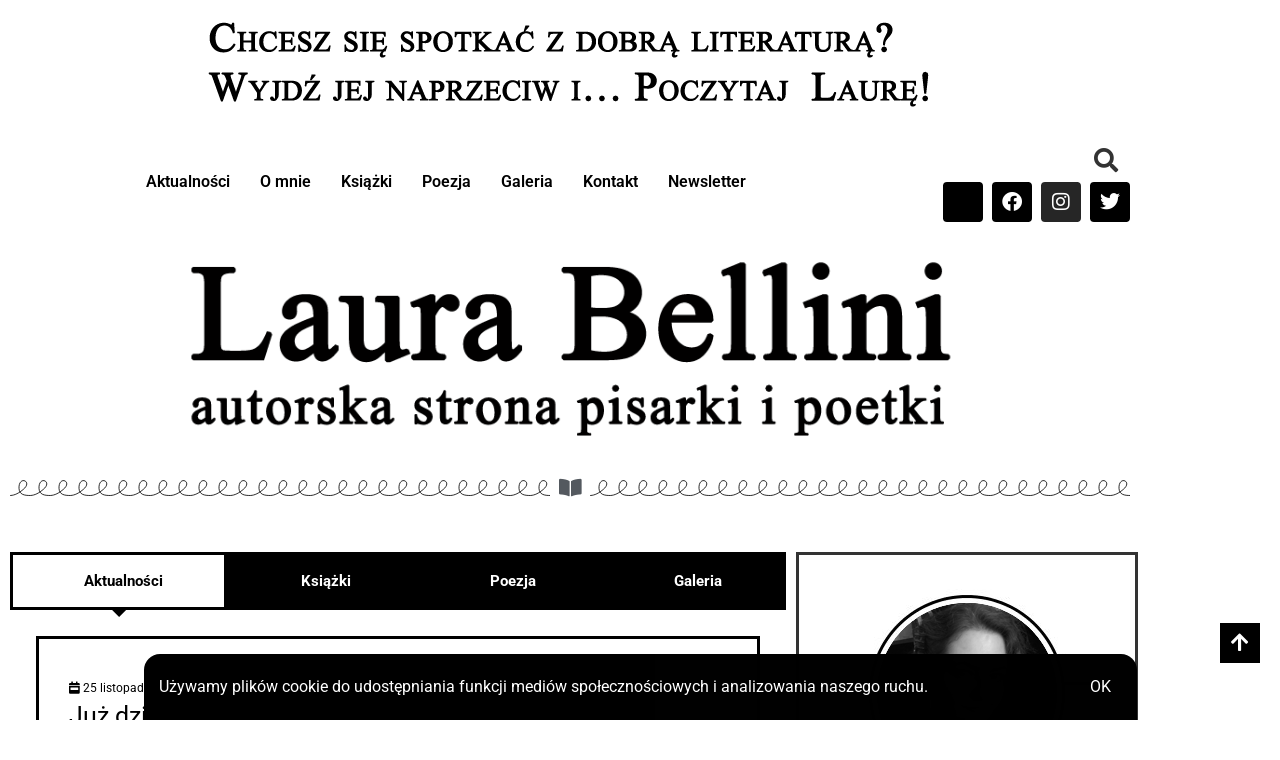

--- FILE ---
content_type: text/html; charset=UTF-8
request_url: https://www.laurabellini.pl/page/12/
body_size: 39284
content:
<!DOCTYPE html>
<html dir="ltr" lang="pl-PL" prefix="og: https://ogp.me/ns#">
<head>
	<meta charset="UTF-8" />
	<meta name="viewport" content="width=device-width, initial-scale=1" />
	<link rel="profile" href="https://gmpg.org/xfn/11" />
	<link rel="pingback" href="https://www.laurabellini.pl/xmlrpc.php" />
	<!--noptimize--><script id='fp_data_js' class="fupi_no_defer" type="text/javascript" data-no-defer="1" data-no-optimize="1" nowprocket>
			
			var FP = { 'fns' : {} },
				fp = {"loaded":[],"loading":[],"blocked_scripts":[],"waitlist":[],"actions":[],"observers":[],"tools":[],"vars":[],"notice":{"enabled":true,"display_notice":true,"priv_policy_update":1669910321,"blur_page":false,"scroll_lock":false,"hidden":["on","","decline_btn","settings_btn","on","1","1"],"shown":[],"preselected_switches":[],"optin_switches":false,"privacy_url":"https:\/\/www.laurabellini.pl\/polityka-prywatnosci\/","pp_id":962,"toggle_selector":".fupi_show_cookie_notice, .fp_show_cookie_notice","mode":"optin"},"main":{"track_current_user":true,"is_pro":false,"is_customizer":false,"debug":false,"url":"https:\/\/www.laurabellini.pl\/wp-content\/plugins\/full-picture-analytics-cookie-notice\/","bot_list":"none","server_method":"rest","magic_keyword":"tracking"},"track":{"intersections":"-200px 0px -200px 0px","dblclck_time":300,"track_scroll_min":200,"track_scroll_time":5,"formsubm_trackdelay":3,"link_click_delay":false,"reset_timer_on_anchor":false,"track404":false,"redirect404_url":false,"use_mutation_observer":false}},
				fpdata = {"user":{"role":"Visitor","logged_in":false},"page_type":"Front Page","content_id":754,"page_title":"2022","page_id":754,"published":"2022-11-26 12:34:43","author_name":"Laura Bellini","page_number":12};fpdata.timezone = Intl.DateTimeFormat().resolvedOptions().timeZone;
fp.notice.vars = {};

(function (FP) {

	'use strict';

	var d = document,
		w = window;

	FP.getUrlParamByName = (name, url = false ) => {
		if ( ! url ) {
            url = window.location.search;
        } else {
            url = url.split('?')[1];
			if ( ! url ) return null;
        };
		// var match = RegExp('[?&]' + name + '=([^&]*)').exec(url);
		// return match && decodeURIComponent(match[1].replace(/\+/g, ' '));
		const queryString = url,
			urlParams = new URLSearchParams(queryString);
		return urlParams.get(name);
	};

	// BROKEN LINK TRACKING + REDIRECT TO A CUSTOM 404 PAGE
	if( fp.track.track404 && fpdata.page_type == "404" && ! FP.getUrlParamByName("broken_link_location") ){
		const location = fp.track.redirect404_url ? new URL( fp.track.redirect404_url ) : window.location;
		window.location = location + ( location.search ? "&" : "?" ) + "broken_link_location=" + ( document.referrer || "direct_traffic_or_unknown" ) + "&broken_link=" + window.location;
	}

	FP.setCookie = (name, value, days = 0, mins = 0, path = "/") => {
		var expires = "";
		if ( days > 0 || mins > 0 ) {
			var date = new Date();
			if (days > 0) {
				date.setTime(date.getTime() + days * 24 * 60 * 60 * 1000);
			} else {
				date.setTime(date.getTime() + mins * 60 * 1000);
			}
			expires = "; expires=" + date.toGMTString();
		};
		d.cookie = name + "=" + value + expires + "; path=" + path + "; sameSite=strict";
	};

	FP.readCookie = name => {
		var nameEQ = name + "=";
		var ca = d.cookie.split(';');
		for (var i = 0; i < ca.length; i++) {
			var c = ca[i];
			while (c.charAt(0) == ' ') {c = c.substring(1, c.length);}
			if (c.indexOf(nameEQ) == 0) return c.substring(nameEQ.length, c.length);
		};
		return null;
	};

	FP.nl2Arr = nl => nl ? [].slice.call(nl) : false;

	FP.findID = (e, c) => {
        if ( c === null ) return null;
        if ( !e ) return false;
        c = c || document;
        return c.getElementById(e);
    };

	FP.findAll = (e, c) => {
		if ( c === null ) return [];
		if ( ! e ) return false;
		c = c || document;
		return FP.nl2Arr(c.querySelectorAll(e));
	};
	
	FP.loadScript = scr_id => {
		
		let temp_script = FP.findID( scr_id + '_temp' ),
			new_script = document.createElement('script');

		new_script.innerHTML = temp_script.innerHTML;
		temp_script.parentNode.insertBefore(new_script, temp_script.nextSibling);
		temp_script.remove();

		fp.loaded.push( scr_id );
		if ( fp.main.debug ) console.log("[FP] 3rd party script loaded: " + scr_id);
	};

	FP.getRandomStr = ()=>{
		return ( Math.random() + 1 ).toString(36).substring(2);
	};

	FP.deleteCookie = name => { FP.setCookie(name, "", -1); };

    FP.getInner = function (vals, splitter = ".") {
        
        let args = Array.isArray(vals) ? vals : vals.split(splitter).map( arg => arg.trim() ),
            obj = window[args.shift()];

        for (var i = 0; i < args.length; i++) {
            var prop = args[i];
            if (! obj || ! obj.hasOwnProperty(prop)) return false;
            obj = obj[prop];
        };

        return obj;
    };

	FP.runFn = ( fn_name, args_arr ) => {
			
		let fn = FP.getInner( fn_name, "." );
		
		if ( fn ) {
			args_arr ? fn( ...args_arr ) : fn();
		} else {
			fp.waitlist[fn_name] = typeof args_arr === 'undefined' ? [] : args_arr;
		};
	};

	FP.enqueueFn = ( fn_name ) => {
		let fn = FP.getInner( fn_name, "." );
		if ( fp.waitlist[fn_name] ) fn( ...fp.waitlist[fn_name] );
	}

	FP.getScript = ( url, cb, attrs, type = 'script', fallback = false ) => {

		attrs = attrs || false;
		var s = "";

		if ( type == "img" ) {
			s = d.createElement('img');
			s.src = url;
		} else if ( type == "link" ) {
			s = d.createElement('link');
			s.href = url;
		} else {
			s = d.createElement('script')
			s.src = url;
			s.type = 'application/javascript';
		}

		s.onerror = ()=>{ 
			if ( fallback ) FP.getScript( fallback, cb, attrs, type );
		};

		if (attrs) {
			for (var key in attrs) {
				if ( key !== "/" ) s.setAttribute(key, attrs[key]);
			}
		}

		d.getElementsByTagName("head")[0].appendChild(s);
		if (cb) s.onload = cb;
	};

	FP.sendEvt = (evt_name, details_a) => {
        var details = details_a ? { 'detail' : details_a } : {},
            fp_event = new CustomEvent( evt_name, details );
        document.dispatchEvent(fp_event);
    };

	FP.prepareProduct = ( type, id, data ) => {
		
		if ( type !== "cart_item" ) fpdata.woo.products[id] = fpdata.woo.products[id] ? { ...fpdata.woo.products[id], ...data } : data;
		
		if ( type == 'single' || type == 'teaser' ) {

			// prepare products after all load
			if ( fp.vars.wooImpressTimeout ) clearTimeout( fp.vars.wooImpressTimeout );
			fp.vars.wooImpressTimeout = setTimeout( () => FP.runFn( "FP.fns.prepare_teaser_and_single" ), 200 );
		}
    };

	// Change the value of track_current_user to true if there is a cookie "fp_track_me"
	let track_me = FP.readCookie('fp_track_me');
	if ( track_me ) {
		fp.main.track_current_user = true;
	};

	// CHECK FOR BOT TRAFFIC
	// -- modified version of https://stackoverflow.com/a/65563155/7702522
	
	// BOT CHECK (instant)
	fpdata.is_robot = (() => {
		
		// SMALL list
		if ( fp.main.bot_list == "basic" ) {
			
			const robots = new RegExp([/bot/,/spider/,/crawl/,/APIs-Google/,/AdsBot/,/Googlebot/,/mediapartners/,/Google Favicon/,/FeedFetcher/,/Google-Read-Aloud/,/googleweblight/,/bingbot/,/yandex/,/baidu/,/duckduck/,/Yahoo Link Preview/,/ia_archiver/,/facebookexternalhit/,/pinterest\.combot/,/redditbot/,/slackbot/,/Twitterbot/,/WhatsApp/,/S[eE][mM]rushBot/].map((r) => r.source).join("|"),"i");

			return robots.test(navigator.userAgent);

		// BIG list
		} else if ( fp.main.bot_list == "big" ) {

			const robots = new RegExp([
				/Googlebot/, /AdsBot/, /Feedfetcher-Google/, /Mediapartners-Google/, /Mediapartners/, /APIs-Google/, 
				/Google-InspectionTool/, /Storebot-Google/, /GoogleOther/, /bingbot/, /Slurp/, /wget/, /LinkedInBot/, 
				/Python-urllib/, /python-requests/, /aiohttp/, /httpx/, /libwww-perl/, /httpunit/, /Nutch/, 
				/Go-http-client/, /phpcrawl/, /msnbot/, /jyxobot/, /FAST-WebCrawler/, /FAST Enterprise Crawler/, 
				/BIGLOTRON/, /Teoma/, /convera/, /seekbot/, /Gigabot/, /Gigablast/, /exabot/, /ia_archiver/, 
				/GingerCrawler/, /webmon/, /HTTrack/, /grub\.org/, /UsineNouvelleCrawler/, /antibot/, 
				/netresearchserver/, /speedy/, /fluffy/, /findlink/, /msrbot/, /panscient/, /yacybot/, /AISearchBot/, 
				/ips-agent/, /tagoobot/, /MJ12bot/, /woriobot/, /yanga/, /buzzbot/, /mlbot/, /yandex\.combots/, 
				/purebot/, /Linguee Bot/, /CyberPatrol/, /voilabot/, /Baiduspider/, /citeseerxbot/, /spbot/, 
				/twengabot/, /postrank/, /Turnitin/, /scribdbot/, /page2rss/, /sitebot/, /linkdex/, /Adidxbot/, 
				/ezooms/, /dotbot/, /Mail\.RU_Bot/, /discobot/, /heritrix/, /findthatfile/, /europarchive\.org/, 
				/NerdByNature\.Bot/, /sistrix crawler/, /Ahrefs/, /fuelbot/, /CrunchBot/, /IndeedBot/, 
				/mappydata/, /woobot/, /ZoominfoBot/, /PrivacyAwareBot/, /Multiviewbot/, /SWIMGBot/, /Grobbot/, 
				/eright/, /Apercite/, /semanticbot/, /Aboundex/, /domaincrawler/, /wbsearchbot/, /summify/, /CCBot/, 
				/edisterbot/, /SeznamBot/, /ec2linkfinder/, /gslfbot/, /aiHitBot/, /intelium_bot/, 
				/facebookexternalhit/, /Yeti/, /RetrevoPageAnalyzer/, /lb-spider/, /Sogou/, /lssbot/, /careerbot/, 
				/wotbox/, /wocbot/, /ichiro/, /DuckDuckBot/, /lssrocketcrawler/, /drupact/, /webcompanycrawler/, 
				/acoonbot/, /openindexspider/, /gnam gnam spider/, /web-archive-net\.com\.bot/, /backlinkcrawler/, 
				/coccoc/, /integromedb/, /content crawler spider/, /toplistbot/, /it2media-domain-crawler/, 
				/ip-web-crawler\.com/, /siteexplorer\.info/, /elisabot/, /proximic/, /changedetection/, /arabot/, 
				/WeSEE:Search/, /niki-bot/, /CrystalSemanticsBot/, /rogerbot/, /360Spider/, /psbot/, 
				/InterfaxScanBot/, /CC Metadata Scaper/, /g00g1e\.net/, /GrapeshotCrawler/, /urlappendbot/, 
				/brainobot/, /fr-crawler/, /binlar/, /SimpleCrawler/, /Twitterbot/, /cXensebot/, /smtbot/, 
				/bnf\.fr_bot/, /A6-Indexer/, /ADmantX/, /Facebot/, /OrangeBot/, /memorybot/, /AdvBot/, 
				/MegaIndex/, /SemanticScholarBot/, /ltx71/, /nerdybot/, /xovibot/, /BUbiNG/, /Qwantify/, 
				/archive\.org_bot/, /Applebot/, /TweetmemeBot/, /crawler4j/, /findxbot/, /SemrushBot/, 
				/yoozBot/, /lipperhey/, /Y!J/, /Domain Re-Animator Bot/, /AddThis/, /Screaming Frog SEO Spider/, 
				/MetaURI/, /Scrapy/, /Livelapbot/, /OpenHoseBot/, /CapsuleChecker/, /collection@infegy\.com/, 
				/IstellaBot/, /DeuSu/, /betaBot/, /Cliqzbot/, /MojeekBot/, /netEstate NE Crawler/, 
				/SafeSearch microdata crawler/, /Gluten Free Crawler/, /Sonic/, /Sysomos/, /Trove/, /deadlinkchecker/, 
				/Slack-ImgProxy/, /Embedly/, /RankActiveLinkBot/, /iskanie/, /SafeDNSBot/, /SkypeUriPreview/, 
				/Veoozbot/, /Slackbot/, /redditbot/, /datagnionbot/, /Google-Adwords-Instant/, /adbeat_bot/, 
				/WhatsApp/, /contxbot/, /pinterest\.combot/, /electricmonk/, /GarlikCrawler/, /BingPreview/, 
				/vebidoobot/, /FemtosearchBot/, /Yahoo Link Preview/, /MetaJobBot/, /DomainStatsBot/, /mindUpBot/, 
				/Daum/, /Jugendschutzprogramm-Crawler/, /Xenu Link Sleuth/, /Pcore-HTTP/, /moatbot/, /KosmioBot/, 
				/pingdom/, /AppInsights/, /PhantomJS/, /Gowikibot/, /PiplBot/, /Discordbot/, /TelegramBot/, 
				/Jetslide/, /newsharecounts/, /James BOT/, /Barkrowler/, /TinEye/, /SocialRankIOBot/, 
				/trendictionbot/, /Ocarinabot/, /epicbot/, /Primalbot/, /DuckDuckGo-Favicons-Bot/, /GnowitNewsbot/, 
				/Leikibot/, /LinkArchiver/, /YaK/, /PaperLiBot/, /Digg Deeper/, /dcrawl/, /Snacktory/, /AndersPinkBot/, 
				/Fyrebot/, /EveryoneSocialBot/, /Mediatoolkitbot/, /Luminator-robots/, /ExtLinksBot/, /SurveyBot/, 
				/NING/, /okhttp/, /Nuzzel/, /omgili/, /PocketParser/, /YisouSpider/, /um-LN/, /ToutiaoSpider/, 
				/MuckRack/, /Jamie's Spider/, /AHC/, /NetcraftSurveyAgent/, /Laserlikebot/, /^Apache-HttpClient/, 
				/AppEngine-Google/, /Jetty/, /Upflow/, /Thinklab/, /Traackr\.com/, /Twurly/, /Mastodon/, /http_get/, 
				/DnyzBot/, /botify/, /007ac9 Crawler/, /BehloolBot/, /BrandVerity/, /check_http/, /BDCbot/, 
				/ZumBot/, /EZID/, /ICC-Crawler/, /ArchiveBot/, /^LCC /, /filterdb\.iss\.netcrawler/, /BLP_bbot/, 
				/BomboraBot/, /Buck/, /Companybook-Crawler/, /Genieo/, /magpie-crawler/, /MeltwaterNews/,
				/Moreover/,/newspaper/,/ScoutJet/,/sentry/,/StorygizeBot/,/UptimeRobot/,/OutclicksBot/,
				/seoscanners/,/Hatena/,/Google Web Preview/,/MauiBot/,/AlphaBot/,/SBL-BOT/,/IAS crawler/,
				/adscanner/,/Netvibes/,/acapbot/,/Baidu-YunGuanCe/,/bitlybot/,/blogmuraBot/,/Bot\.AraTurka\.com/,
				/bot-pge\.chlooe\.com/,/BoxcarBot/,/BTWebClient/,/ContextAd Bot/,/Digincore bot/,/Disqus/,/Feedly/,
				/Fetch/,/Fever/,/Flamingo_SearchEngine/,/FlipboardProxy/,/g2reader-bot/,/G2 Web Services/,/imrbot/,
				/K7MLWCBot/,/Kemvibot/,/Landau-Media-Spider/,/linkapediabot/,/vkShare/,/Siteimprove\.com/,/BLEXBot/,
				/DareBoost/,/ZuperlistBot/,/Miniflux/,/Feedspot/,/Diffbot/,/SEOkicks/,/tracemyfile/,/Nimbostratus-Bot/,
				/zgrab/,/PR-CY\.RU/,/AdsTxtCrawler/,/Datafeedwatch/,/Zabbix/,/TangibleeBot/,/google-xrawler/,/axios/,
				/Amazon CloudFront/,/Pulsepoint/,/CloudFlare-AlwaysOnline/,/Google-Structured-Data-Testing-Tool/,
				/WordupInfoSearch/,/WebDataStats/,/HttpUrlConnection/,/Seekport Crawler/,/ZoomBot/,/VelenPublicWebCrawler/,
				/MoodleBot/,/jpg-newsbot/,/outbrain/,/W3C_Validator/,/Validator\.nu/,/W3C-checklink/,/W3C-mobileOK/,
				/W3C_I18n-Checker/,/FeedValidator/,/W3C_CSS_Validator/,/W3C_Unicorn/,/Google-PhysicalWeb/,/Blackboard/,
				/ICBot/,/BazQux/,/Twingly/,/Rivva/,/Experibot/,/awesomecrawler/,/Dataprovider\.com/,/GroupHigh/,
				/theoldreader\.com/,/AnyEvent/,/Uptimebot\.org/,/Nmap Scripting Engine/,/2ip\.ru/,/Clickagy/,
				/Caliperbot/,/MBCrawler/,/online-webceo-bot/,/B2B Bot/,/AddSearchBot/,/Google Favicon/,/HubSpot/,
				/Chrome-Lighthouse/,/HeadlessChrome/,/CheckMarkNetwork/,/www\.uptime\.com/,/Streamline3Bot/,/serpstatbot/,
				/MixnodeCache/,/^curl/,/SimpleScraper/,/RSSingBot/,/Jooblebot/,/fedoraplanet/,/Friendica/,/NextCloud/,
				/Tiny Tiny RSS/,/RegionStuttgartBot/,/Bytespider/,/Datanyze/,/Google-Site-Verification/,/TrendsmapResolver/,
				/tweetedtimes/,/NTENTbot/,/Gwene/,/SimplePie/,/SearchAtlas/,/Superfeedr/,/feedbot/,/UT-Dorkbot/,/Amazonbot/,
				/SerendeputyBot/,/Eyeotabot/,/officestorebot/,/Neticle Crawler/,/SurdotlyBot/,/LinkisBot/,/AwarioSmartBot/,
				/AwarioRssBot/,/RyteBot/,/FreeWebMonitoring SiteChecker/,/AspiegelBot/,/NAVER Blog Rssbot/,/zenback bot/,
				/SentiBot/,/Domains Project/,/Pandalytics/,/VKRobot/,/bidswitchbot/,/tigerbot/,/NIXStatsbot/,/Atom Feed Robot/,
				/curebot/,/PagePeeker/,/Vigil/,/rssbot/,/startmebot/,/JobboerseBot/,/seewithkids/,/NINJA bot/,/Cutbot/,
				/BublupBot/,/BrandONbot/,/RidderBot/,/Taboolabot/,/Dubbotbot/,/FindITAnswersbot/,/infoobot/,/Refindbot/,
				/BlogTraffic\d\.\d+ Feed-Fetcher/,/SeobilityBot/,/Cincraw/,/Dragonbot/,/VoluumDSP-content-bot/,/FreshRSS/,
				/BitBot/,/^PHP-Curl-Class/,/Google-Certificates-Bridge/,/centurybot/,/Viber/,/e\.ventures Investment Crawler/,
				/evc-batch/,/PetalBot/,/virustotal/,/(^| )PTST/,/minicrawler/,/Cookiebot/,/trovitBot/,/seostar\.co/,/IonCrawl/,
				/Uptime-Kuma/,/SeekportBot/,/FreshpingBot/,/Feedbin/,/CriteoBot/,/Snap URL Preview Service/,/Better Uptime Bot/,
				/RuxitSynthetic/,/Google-Read-Aloud/,/ValveSteam/,/OdklBot/,/GPTBot/,/ChatGPT-User/,/YandexRenderResourcesBot/,
				/LightspeedSystemsCrawler/,/ev-crawler/,/BitSightBot/,/woorankreview/,/Google-Safety/,/AwarioBot/,/DataForSeoBot/,
				/Linespider/,/WellKnownBot/,/A Patent Crawler/,/StractBot/,/search\.marginalia\.nu/,/YouBot/,/Nicecrawler/,/Neevabot/,
				/BrightEdge Crawler/,/SiteCheckerBotCrawler/,/TombaPublicWebCrawler/,/CrawlyProjectCrawler/,/KomodiaBot/,/KStandBot/,
				/CISPA Webcrawler/,/MTRobot/,/hyscore\.io/,/AlexandriaOrgBot/,/2ip bot/,/Yellowbrandprotectionbot/,/SEOlizer/,
				/vuhuvBot/,/INETDEX-BOT/,/Synapse/,/t3versionsBot/,/deepnoc/,/Cocolyzebot/,/hypestat/,/ReverseEngineeringBot/,
				/sempi\.tech/,/Iframely/,/MetaInspector/,/node-fetch/,/lkxscan/,/python-opengraph/,/OpenGraphCheck/,
				/developers\.google\.com\+websnippet/,/SenutoBot/,/MaCoCu/,/NewsBlur/,/inoreader/,/NetSystemsResearch/,/PageThing/,
				/WordPress/,/PhxBot/,/ImagesiftBot/,/Expanse/,/InternetMeasurement/,/^BW/,/GeedoBot/,/Audisto Crawler/,
				/PerplexityBot/,/claudebot/,/Monsidobot/,/GroupMeBot/].map((r) => r.source).join("|"),"i");

				return robots.test(navigator.userAgent);

		} else {
			return false;
		};
	})();

	// GENERATE A RANDOM STRING FOR VARIOUS USES
	fp.random = FP.getRandomStr(7);

	// SET INITIAL GTAG, GTM AND MS ADS STUFF

	// First, we set the dataLayers for GA, GAds and MS Ads

	window.dataLayer = window.dataLayer || [];
	window.gtag = function(){window.dataLayer.push(arguments);}
	window.uetq = window.uetq || [];
	
	// next, we set a separate GTM DataLayer if it has DL Protection enabled

	if ( fp.gtm ) {
		fp.gtm.datalayer = ! fp.gtm.datalayer || fp.gtm.datalayer == "default" ? "dataLayer" : "fupi_dataLayer";
		if ( fp.gtm.datalayer == "fupi_dataLayer" ){
			window[fp.gtm.datalayer] = window[fp.gtm.datalayer] || [];
			window.fupi_gtm_gtag = function(){window[fp.gtm.datalayer].push(arguments);} // gtag used for consents
		}
	};

	// UPDATE COOKIE DATA - fupi_cookies and fpdata.cookies

	let magic_keyw = FP.getUrlParamByName( fp.main.magic_keyword ),
		ga4_debug = FP.getUrlParamByName("ga4_debug"),
		cookies = FP.readCookie('fp_cookie');
	
	cookies = cookies ? JSON.parse(cookies) : false;

	fpdata.cookies = false;

	if ( magic_keyw && magic_keyw == 'off' ){

		var updated_cookies = { 'stats' : false, 'personalisation' : false, 'marketing' : false, 'disabled' : true };

		fp.main.track_current_user = false;
		FP.setCookie('fp_cookie', JSON.stringify(updated_cookies), 7300 );
		fpdata.cookies = updated_cookies;

	} else if ( ga4_debug ){

		if ( ga4_debug == 'on' ) {
			
			var updated_cookies = { 'stats' : true, 'personalisation' : true, 'marketing' : true, 'disabled' : false, 'ga4_debug' : 'on' };
	
			if ( cookies && cookies.pp_pub ) updated_cookies.pp_pub = cookies.pp_pub;
			if ( cookies && cookies.tools ) updated_cookies.tools = cookies.tools;
	
			FP.setCookie('fp_cookie', JSON.stringify(updated_cookies), 7300 );
			fpdata.cookies = updated_cookies;

		} else if ( ga4_debug == 'off' ) {
			var updated_cookies = { 'stats' : true, 'personalisation' : true, 'marketing' : true, 'disabled' : false };
	
			if ( cookies && cookies.pp_pub ) updated_cookies.pp_pub = cookies.pp_pub;
			if ( cookies && cookies.tools ) updated_cookies.tools = cookies.tools;
	
			FP.setCookie('fp_cookie', JSON.stringify(updated_cookies), 7300 );
			fpdata.cookies = updated_cookies;
		}

	} else if ( FP.getUrlParamByName("reset_cookies") || ( magic_keyw && ( magic_keyw == 'reset' || magic_keyw == 'on' ) ) ){

		FP.deleteCookie('fp_cookie');

	} else {

		var changed = false;

		if ( cookies ) {
			if ( cookies.disabled ) {

				var updated_cookies = { 'stats' : false, 'personalisation' : false, 'marketing' : false, 'disabled' : true };
				
				fp.main.track_current_user = false;
				FP.setCookie('fp_cookie', JSON.stringify(updated_cookies), 7300 );
				fpdata.cookies = updated_cookies;

			} else if ( fp.notice ) {

				// ask for consent again

				if ( ! fp.notice.dont_ask_again ) {

					if ( fp.notice.priv_policy_update ) {
						if ( ! cookies.pp_pub || cookies.pp_pub != fp.notice.priv_policy_update ) changed = true;
					}
					
					if ( fp.tools ){
						if ( ! cookies.tools || ! fp.tools.every( id => cookies.tools.includes(id) ) ) changed = true;
					}
				}
		
				if ( changed ) {
					FP.deleteCookie('fp_cookie');
				} else {
					fpdata.cookies = cookies;
					if ( fpdata.cookies.disabled ) fp.main.track_current_user = false;
				}
			}
		}
	}

	//
	// CONSENT BANNER 
	//
	
	if ( fp.main.track_current_user && ! fp.main.is_customizer && fp.notice.enabled && ! fpdata.cookies && fp.notice.display_notice ) {
		
		// BLUR BACKGROUND
		if ( fp.notice.blur_page ) {
			document.getElementsByTagName( 'html' )[0].classList.add('fupi_blur');
		}
		
		// LOCK PAGESCROLL
		if ( fp.notice.scroll_lock ) {
			document.getElementsByTagName( 'html' )[0].classList.add('fupi_scroll_lock');
		}
	}

	FP.updateConsents = () => {

		if ( fp.vars.use_other_cmp ) return;

		if ( fp.main.debug ) console.log('[FP] Updating consents');
		
		// if the user made a choice in the past
		if ( fpdata.cookies ){
			fpdata.consents = {
				'can_track_stats' : fpdata.cookies.stats || false,
				'can_track_pers' : fpdata.cookies.personalisation || false,
				'can_track_market' : fpdata.cookies.marketing || false,
			};

		// if no choice was made in the past
		} else {
			
			// deny all if consent banner is in optin mode
			if ( fp.notice.enabled && fp.notice.mode == "optin" ) {
				fpdata.consents = {
					'can_track_stats' : false,
					'can_track_pers' : false,
					'can_track_market' : false,
				}
			
			// agree to all if consent banner is disabled or we are in optout or notification mode
			} else {
			 	fpdata.consents = {
					'can_track_stats' : true,
					'can_track_pers' : true,
					'can_track_market' : true,
				}
			}
		}

		if ( ! fp.main.is_customizer ) {

			// set MS Ads consent
			
			window.uetq.push( "consent", "default", {
				"ad_storage": "denied"
			});
			
			if ( fpdata.cookies ){
				if ( fpdata.cookies.stats && fpdata.cookies.marketing ) {
					window.uetq.push( "consent", "update", {
						"ad_storage": "granted"
					});
				}
			} else {
				if ( ! ( fp.notice.enabled && fp.notice.mode == "optin" ) ) {
					window.uetq.push( "consent", "update", {
						"ad_storage": "granted"
					});
				}
			}
			
			// Set GTAG consents

			["gtag", "fupi_gtm_gtag"].forEach( tag_name => {

				if ( tag_name == "fupi_gtm_gtag" && ! window.fupi_gtm_gtag ) return;

				// set defaults to denied

				window[tag_name]("consent", "default", {
					"ad_storage": "denied",
					"ad_user_data" : "denied",
					"ad_personalization" : "denied",
					"analytics_storage": "denied",
					"personalization_storage": "denied",
					"functionality_storage": "denied",
					"security_storage": "granted",
				});

				// update if the user made a choice in the past
				if ( fpdata.cookies ){
					
					window[tag_name]("consent", "update", {
						"ad_storage": fpdata.cookies.marketing ? "granted" : "denied",
						"ad_user_data" : fpdata.cookies.marketing ? "granted" : "denied",
						"ad_personalization" : fpdata.cookies.marketing ? "granted" : "denied",
						"analytics_storage": fpdata.cookies.stats ? "granted" : "denied",
						"personalization_storage": fpdata.cookies.personalisation ? "granted" : "denied",
						"functionality_storage": fpdata.cookies.personalisation ? "granted" : "denied",
						"security_storage": "granted",
					});
					
					if ( fp.main.debug ) console.log("[FP] Google consents set to user choices");
				
				// if no choice was made in the past
				} else {
					
					// agree to all if consent banner is disabled or is in optout or notification mode
					if ( ! ( fp.notice.enabled && fp.notice.mode == "optin" ) ) {
						
						window[tag_name]("consent", "update", {
							"ad_storage": "granted",
							"ad_user_data" : "granted",
							"ad_personalization" : "granted",
							"analytics_storage": "granted",
							"personalization_storage": "granted",
							"functionality_storage": "granted",
							"security_storage": "granted",
						});
					
						if ( fp.main.debug ) console.log("[FP] All Google consents granted");
					};
				}
			} );
			
			// we set URL Passthrough for standard GTAG
			if ( fp?.gtag?.url_passthrough && fp.notice.enabled && ( fp.notice.mode == "optin" || fp.notice.mode == "optout" ) ) {
				window.gtag("set", "url_passthrough", true);
			};
		}
    }
	
	let uses_geo = false;

	FP.postToServer = ( event_data_a, cb = false ) => {

		if ( fpdata.is_robot ) return;
		if ( fp.main.debug ) console.log( "[FP] Posting to server", event_data_a );

		let fetch_url = fp.main.server_method == "rest" ? "/index.php?rest_route=/fupi/v1/sender" : "/wp-admin/admin-ajax.php?action=fupi_ajax";

		if ( fp.main.debug || event_data_a[0][0] == 'cdb') {
		
			fetch( fetch_url, {
				method: "POST",
				body: JSON.stringify( event_data_a ),
				credentials: 'same-origin',
				headers: {
					"Content-type": "application/json; charset=UTF-8",
					// "X-WP-Nonce": fp_nonce
				}
			})
			.then((response) => response.json())
			.then((json) => {
				if ( cb ) { 
					cb(json);
				} else {
					console.log( "[FP] Server response", json);
				}
			});

		} else {

			fetch( fetch_url, {
				method: "POST",
				credentials: 'same-origin',
				body: JSON.stringify( event_data_a ),
				headers: {
					"Content-type": "application/json; charset=UTF-8",
					// "X-WP-Nonce": fp_nonce
				}
			});
		}
	};

	if ( ! uses_geo ) {
		fpdata.country = 'unknown';
		FP.updateConsents();
		fp.ready = true;
	}

})(FP);</script><!--/noptimize--><title>2022 - Laura Bellini - Page 12</title>

		<!-- All in One SEO 4.9.2 - aioseo.com -->
	<meta name="description" content="Aktualności Książki Poezja Galeria Aktualności29 marca 2023Ostatni frustrat Europy- odcinek dwunasty- Grudzień Laura Bellini: Ostatni frustrat Europy Wydanie 1 , 2023 Wszystkie prawa zastrzeżone. ISBN 978-83-942796-0-8 Grudzień 01.12.2015 Owulacja… Zabiłeś we mnie kosmos. Zamiast kochać się ze mną i oddać orgii kochania, ja oddaję się orgii obżarstwa.. Wszystko zepsułeś. Byłam stęskniona. Byłam spragniona. (Znów mnie - Page 12" />
	<meta name="robots" content="noindex, nofollow, max-image-preview:large" />
	<link rel="canonical" href="https://www.laurabellini.pl/" />
	<meta name="generator" content="All in One SEO (AIOSEO) 4.9.2" />
		<meta property="og:locale" content="pl_PL" />
		<meta property="og:site_name" content="Laura Bellini - Autorska strona pisarki" />
		<meta property="og:type" content="website" />
		<meta property="og:title" content="2022 - Laura Bellini - Page 12" />
		<meta property="og:description" content="Aktualności Książki Poezja Galeria Aktualności29 marca 2023Ostatni frustrat Europy- odcinek dwunasty- Grudzień Laura Bellini: Ostatni frustrat Europy Wydanie 1 , 2023 Wszystkie prawa zastrzeżone. ISBN 978-83-942796-0-8 Grudzień 01.12.2015 Owulacja… Zabiłeś we mnie kosmos. Zamiast kochać się ze mną i oddać orgii kochania, ja oddaję się orgii obżarstwa.. Wszystko zepsułeś. Byłam stęskniona. Byłam spragniona. (Znów mnie - Page 12" />
		<meta property="og:url" content="https://www.laurabellini.pl/" />
		<meta name="twitter:card" content="summary_large_image" />
		<meta name="twitter:title" content="2022 - Laura Bellini - Page 12" />
		<meta name="twitter:description" content="Aktualności Książki Poezja Galeria Aktualności29 marca 2023Ostatni frustrat Europy- odcinek dwunasty- Grudzień Laura Bellini: Ostatni frustrat Europy Wydanie 1 , 2023 Wszystkie prawa zastrzeżone. ISBN 978-83-942796-0-8 Grudzień 01.12.2015 Owulacja… Zabiłeś we mnie kosmos. Zamiast kochać się ze mną i oddać orgii kochania, ja oddaję się orgii obżarstwa.. Wszystko zepsułeś. Byłam stęskniona. Byłam spragniona. (Znów mnie - Page 12" />
		<script type="application/ld+json" class="aioseo-schema">
			{"@context":"https:\/\/schema.org","@graph":[{"@type":"BreadcrumbList","@id":"https:\/\/www.laurabellini.pl\/#breadcrumblist","itemListElement":[{"@type":"ListItem","@id":"https:\/\/www.laurabellini.pl#listItem","position":1,"name":"Home","item":"https:\/\/www.laurabellini.pl","nextItem":{"@type":"ListItem","@id":"https:\/\/www.laurabellini.pl\/page\/12#listItem","name":"Strona 12"}},{"@type":"ListItem","@id":"https:\/\/www.laurabellini.pl\/page\/12#listItem","position":2,"name":"Strona 12","previousItem":{"@type":"ListItem","@id":"https:\/\/www.laurabellini.pl#listItem","name":"Home"}}]},{"@type":"Organization","@id":"https:\/\/www.laurabellini.pl\/#organization","name":"Laura Bellini","description":"Autorska strona pisarki","url":"https:\/\/www.laurabellini.pl\/"},{"@type":"WebPage","@id":"https:\/\/www.laurabellini.pl\/#webpage","url":"https:\/\/www.laurabellini.pl\/","name":"2022 - Laura Bellini - Page 12","description":"Aktualno\u015bci Ksi\u0105\u017cki Poezja Galeria Aktualno\u015bci29 marca 2023Ostatni frustrat Europy- odcinek dwunasty- Grudzie\u0144 Laura Bellini: Ostatni frustrat Europy Wydanie 1 , 2023 Wszystkie prawa zastrze\u017cone. ISBN 978-83-942796-0-8 Grudzie\u0144 01.12.2015 Owulacja\u2026 Zabi\u0142e\u015b we mnie kosmos. Zamiast kocha\u0107 si\u0119 ze mn\u0105 i odda\u0107 orgii kochania, ja oddaj\u0119 si\u0119 orgii ob\u017carstwa.. Wszystko zepsu\u0142e\u015b. By\u0142am st\u0119skniona. By\u0142am spragniona. (Zn\u00f3w mnie - Page 12","inLanguage":"pl-PL","isPartOf":{"@id":"https:\/\/www.laurabellini.pl\/#website"},"breadcrumb":{"@id":"https:\/\/www.laurabellini.pl\/#breadcrumblist"},"datePublished":"2022-11-26T12:34:43+01:00","dateModified":"2023-04-07T21:40:03+02:00"},{"@type":"WebSite","@id":"https:\/\/www.laurabellini.pl\/#website","url":"https:\/\/www.laurabellini.pl\/","name":"Laura Bellini","description":"Autorska strona pisarki","inLanguage":"pl-PL","publisher":{"@id":"https:\/\/www.laurabellini.pl\/#organization"}}]}
		</script>
		<!-- All in One SEO -->

<link rel='dns-prefetch' href='//static.addtoany.com' />
<link rel='dns-prefetch' href='//fonts.googleapis.com' />
<link rel="alternate" type="application/rss+xml" title="Laura Bellini &raquo; Kanał z wpisami" href="https://www.laurabellini.pl/feed/" />
<link rel="alternate" type="application/rss+xml" title="Laura Bellini &raquo; Kanał z komentarzami" href="https://www.laurabellini.pl/comments/feed/" />
<link rel="alternate" title="oEmbed (JSON)" type="application/json+oembed" href="https://www.laurabellini.pl/wp-json/oembed/1.0/embed?url=https%3A%2F%2Fwww.laurabellini.pl%2F" />
<link rel="alternate" title="oEmbed (XML)" type="text/xml+oembed" href="https://www.laurabellini.pl/wp-json/oembed/1.0/embed?url=https%3A%2F%2Fwww.laurabellini.pl%2F&#038;format=xml" />
		<!-- This site uses the Google Analytics by MonsterInsights plugin v9.11.1 - Using Analytics tracking - https://www.monsterinsights.com/ -->
							<script src="//www.googletagmanager.com/gtag/js?id=G-CCRP50QGWT"  data-cfasync="false" data-wpfc-render="false" type="text/javascript" async></script>
			<script data-cfasync="false" data-wpfc-render="false" type="text/javascript">
				var mi_version = '9.11.1';
				var mi_track_user = true;
				var mi_no_track_reason = '';
								var MonsterInsightsDefaultLocations = {"page_location":"https:\/\/www.laurabellini.pl\/page\/12\/"};
								if ( typeof MonsterInsightsPrivacyGuardFilter === 'function' ) {
					var MonsterInsightsLocations = (typeof MonsterInsightsExcludeQuery === 'object') ? MonsterInsightsPrivacyGuardFilter( MonsterInsightsExcludeQuery ) : MonsterInsightsPrivacyGuardFilter( MonsterInsightsDefaultLocations );
				} else {
					var MonsterInsightsLocations = (typeof MonsterInsightsExcludeQuery === 'object') ? MonsterInsightsExcludeQuery : MonsterInsightsDefaultLocations;
				}

								var disableStrs = [
										'ga-disable-G-CCRP50QGWT',
									];

				/* Function to detect opted out users */
				function __gtagTrackerIsOptedOut() {
					for (var index = 0; index < disableStrs.length; index++) {
						if (document.cookie.indexOf(disableStrs[index] + '=true') > -1) {
							return true;
						}
					}

					return false;
				}

				/* Disable tracking if the opt-out cookie exists. */
				if (__gtagTrackerIsOptedOut()) {
					for (var index = 0; index < disableStrs.length; index++) {
						window[disableStrs[index]] = true;
					}
				}

				/* Opt-out function */
				function __gtagTrackerOptout() {
					for (var index = 0; index < disableStrs.length; index++) {
						document.cookie = disableStrs[index] + '=true; expires=Thu, 31 Dec 2099 23:59:59 UTC; path=/';
						window[disableStrs[index]] = true;
					}
				}

				if ('undefined' === typeof gaOptout) {
					function gaOptout() {
						__gtagTrackerOptout();
					}
				}
								window.dataLayer = window.dataLayer || [];

				window.MonsterInsightsDualTracker = {
					helpers: {},
					trackers: {},
				};
				if (mi_track_user) {
					function __gtagDataLayer() {
						dataLayer.push(arguments);
					}

					function __gtagTracker(type, name, parameters) {
						if (!parameters) {
							parameters = {};
						}

						if (parameters.send_to) {
							__gtagDataLayer.apply(null, arguments);
							return;
						}

						if (type === 'event') {
														parameters.send_to = monsterinsights_frontend.v4_id;
							var hookName = name;
							if (typeof parameters['event_category'] !== 'undefined') {
								hookName = parameters['event_category'] + ':' + name;
							}

							if (typeof MonsterInsightsDualTracker.trackers[hookName] !== 'undefined') {
								MonsterInsightsDualTracker.trackers[hookName](parameters);
							} else {
								__gtagDataLayer('event', name, parameters);
							}
							
						} else {
							__gtagDataLayer.apply(null, arguments);
						}
					}

					__gtagTracker('js', new Date());
					__gtagTracker('set', {
						'developer_id.dZGIzZG': true,
											});
					if ( MonsterInsightsLocations.page_location ) {
						__gtagTracker('set', MonsterInsightsLocations);
					}
										__gtagTracker('config', 'G-CCRP50QGWT', {"forceSSL":"true"} );
										window.gtag = __gtagTracker;										(function () {
						/* https://developers.google.com/analytics/devguides/collection/analyticsjs/ */
						/* ga and __gaTracker compatibility shim. */
						var noopfn = function () {
							return null;
						};
						var newtracker = function () {
							return new Tracker();
						};
						var Tracker = function () {
							return null;
						};
						var p = Tracker.prototype;
						p.get = noopfn;
						p.set = noopfn;
						p.send = function () {
							var args = Array.prototype.slice.call(arguments);
							args.unshift('send');
							__gaTracker.apply(null, args);
						};
						var __gaTracker = function () {
							var len = arguments.length;
							if (len === 0) {
								return;
							}
							var f = arguments[len - 1];
							if (typeof f !== 'object' || f === null || typeof f.hitCallback !== 'function') {
								if ('send' === arguments[0]) {
									var hitConverted, hitObject = false, action;
									if ('event' === arguments[1]) {
										if ('undefined' !== typeof arguments[3]) {
											hitObject = {
												'eventAction': arguments[3],
												'eventCategory': arguments[2],
												'eventLabel': arguments[4],
												'value': arguments[5] ? arguments[5] : 1,
											}
										}
									}
									if ('pageview' === arguments[1]) {
										if ('undefined' !== typeof arguments[2]) {
											hitObject = {
												'eventAction': 'page_view',
												'page_path': arguments[2],
											}
										}
									}
									if (typeof arguments[2] === 'object') {
										hitObject = arguments[2];
									}
									if (typeof arguments[5] === 'object') {
										Object.assign(hitObject, arguments[5]);
									}
									if ('undefined' !== typeof arguments[1].hitType) {
										hitObject = arguments[1];
										if ('pageview' === hitObject.hitType) {
											hitObject.eventAction = 'page_view';
										}
									}
									if (hitObject) {
										action = 'timing' === arguments[1].hitType ? 'timing_complete' : hitObject.eventAction;
										hitConverted = mapArgs(hitObject);
										__gtagTracker('event', action, hitConverted);
									}
								}
								return;
							}

							function mapArgs(args) {
								var arg, hit = {};
								var gaMap = {
									'eventCategory': 'event_category',
									'eventAction': 'event_action',
									'eventLabel': 'event_label',
									'eventValue': 'event_value',
									'nonInteraction': 'non_interaction',
									'timingCategory': 'event_category',
									'timingVar': 'name',
									'timingValue': 'value',
									'timingLabel': 'event_label',
									'page': 'page_path',
									'location': 'page_location',
									'title': 'page_title',
									'referrer' : 'page_referrer',
								};
								for (arg in args) {
																		if (!(!args.hasOwnProperty(arg) || !gaMap.hasOwnProperty(arg))) {
										hit[gaMap[arg]] = args[arg];
									} else {
										hit[arg] = args[arg];
									}
								}
								return hit;
							}

							try {
								f.hitCallback();
							} catch (ex) {
							}
						};
						__gaTracker.create = newtracker;
						__gaTracker.getByName = newtracker;
						__gaTracker.getAll = function () {
							return [];
						};
						__gaTracker.remove = noopfn;
						__gaTracker.loaded = true;
						window['__gaTracker'] = __gaTracker;
					})();
									} else {
										console.log("");
					(function () {
						function __gtagTracker() {
							return null;
						}

						window['__gtagTracker'] = __gtagTracker;
						window['gtag'] = __gtagTracker;
					})();
									}
			</script>
							<!-- / Google Analytics by MonsterInsights -->
		<style id='wp-img-auto-sizes-contain-inline-css' type='text/css'>
img:is([sizes=auto i],[sizes^="auto," i]){contain-intrinsic-size:3000px 1500px}
/*# sourceURL=wp-img-auto-sizes-contain-inline-css */
</style>
<link rel='stylesheet' id='hfe-widgets-style-css' href='https://www.laurabellini.pl/wp-content/plugins/header-footer-elementor/inc/widgets-css/frontend.css?ver=2.8.1' type='text/css' media='all' />
<style id='wp-emoji-styles-inline-css' type='text/css'>

	img.wp-smiley, img.emoji {
		display: inline !important;
		border: none !important;
		box-shadow: none !important;
		height: 1em !important;
		width: 1em !important;
		margin: 0 0.07em !important;
		vertical-align: -0.1em !important;
		background: none !important;
		padding: 0 !important;
	}
/*# sourceURL=wp-emoji-styles-inline-css */
</style>
<link rel='stylesheet' id='wp-block-library-css' href='https://www.laurabellini.pl/wp-includes/css/dist/block-library/style.min.css?ver=558056f649cb99bdd9ea3f821c2ee508' type='text/css' media='all' />
<style id='classic-theme-styles-inline-css' type='text/css'>
/*! This file is auto-generated */
.wp-block-button__link{color:#fff;background-color:#32373c;border-radius:9999px;box-shadow:none;text-decoration:none;padding:calc(.667em + 2px) calc(1.333em + 2px);font-size:1.125em}.wp-block-file__button{background:#32373c;color:#fff;text-decoration:none}
/*# sourceURL=/wp-includes/css/classic-themes.min.css */
</style>
<link rel='stylesheet' id='aioseo/css/src/vue/standalone/blocks/table-of-contents/global.scss-css' href='https://www.laurabellini.pl/wp-content/plugins/all-in-one-seo-pack/dist/Lite/assets/css/table-of-contents/global.e90f6d47.css?ver=4.9.2' type='text/css' media='all' />
<link rel='stylesheet' id='ff-google-fonts-css' href='//fonts.googleapis.com/css?family=Raleway%3A400%2C500%2C700&#038;ver=071120180241' type='text/css' media='all' />
<link rel='stylesheet' id='ff-shortcodes-css' href='https://www.laurabellini.pl/wp-content/plugins/fruitful-shortcodes/fruitful-shortcodes-2.0.0/assets/css/front.css?ver=071120180241' type='text/css' media='all' />
<link rel='stylesheet' id='ff-fruitful_alert-css' href='https://www.laurabellini.pl/wp-content/plugins/fruitful-shortcodes/fruitful-shortcodes-2.0.0//assets/shared/fruitful_alert/css/styles.css?ver=071120180241' type='text/css' media='all' />
<link rel='stylesheet' id='ff-fruitful_btn-css' href='https://www.laurabellini.pl/wp-content/plugins/fruitful-shortcodes/fruitful-shortcodes-2.0.0//assets/shared/fruitful_btn/css/styles.css?ver=071120180241' type='text/css' media='all' />
<link rel='stylesheet' id='ff-fruitful_dbox-css' href='https://www.laurabellini.pl/wp-content/plugins/fruitful-shortcodes/fruitful-shortcodes-2.0.0//assets/shared/fruitful_dbox/css/styles.css?ver=071120180241' type='text/css' media='all' />
<link rel='stylesheet' id='ff-fruitful_pbar-css' href='https://www.laurabellini.pl/wp-content/plugins/fruitful-shortcodes/fruitful-shortcodes-2.0.0//assets/shared/fruitful_pbar/css/styles.css?ver=071120180241' type='text/css' media='all' />
<link rel='stylesheet' id='ff-shortcodes-grid-css' href='https://www.laurabellini.pl/wp-content/plugins/fruitful-shortcodes/fruitful-shortcodes-2.0.0/assets/libs/bootstrap/bootstrap-grid.min.css?ver=071120180241' type='text/css' media='all' />
<link rel='stylesheet' id='ff-fruitful_recent_posts-css' href='https://www.laurabellini.pl/wp-content/plugins/fruitful-shortcodes/fruitful-shortcodes-2.0.0//assets/shared/fruitful_recent_posts/css/styles.css?ver=071120180241' type='text/css' media='all' />
<link rel='stylesheet' id='slick-css' href='https://www.laurabellini.pl/wp-content/plugins/fruitful-shortcodes/fruitful-shortcodes-2.0.0/assets/libs/slick/slick.css?ver=071120180241' type='text/css' media='all' />
<link rel='stylesheet' id='ff-fruitful_recent_posts_slider-css' href='https://www.laurabellini.pl/wp-content/plugins/fruitful-shortcodes/fruitful-shortcodes-2.0.0//assets/shared/fruitful_recent_posts_slider/css/styles.css?ver=071120180241' type='text/css' media='all' />
<link rel='stylesheet' id='ff-fruitful_tabs-css' href='https://www.laurabellini.pl/wp-content/plugins/fruitful-shortcodes/fruitful-shortcodes-2.0.0//assets/shared/fruitful_tabs/css/styles.css?ver=071120180241' type='text/css' media='all' />
<style id='global-styles-inline-css' type='text/css'>
:root{--wp--preset--aspect-ratio--square: 1;--wp--preset--aspect-ratio--4-3: 4/3;--wp--preset--aspect-ratio--3-4: 3/4;--wp--preset--aspect-ratio--3-2: 3/2;--wp--preset--aspect-ratio--2-3: 2/3;--wp--preset--aspect-ratio--16-9: 16/9;--wp--preset--aspect-ratio--9-16: 9/16;--wp--preset--color--black: #000000;--wp--preset--color--cyan-bluish-gray: #abb8c3;--wp--preset--color--white: #ffffff;--wp--preset--color--pale-pink: #f78da7;--wp--preset--color--vivid-red: #cf2e2e;--wp--preset--color--luminous-vivid-orange: #ff6900;--wp--preset--color--luminous-vivid-amber: #fcb900;--wp--preset--color--light-green-cyan: #7bdcb5;--wp--preset--color--vivid-green-cyan: #00d084;--wp--preset--color--pale-cyan-blue: #8ed1fc;--wp--preset--color--vivid-cyan-blue: #0693e3;--wp--preset--color--vivid-purple: #9b51e0;--wp--preset--gradient--vivid-cyan-blue-to-vivid-purple: linear-gradient(135deg,rgb(6,147,227) 0%,rgb(155,81,224) 100%);--wp--preset--gradient--light-green-cyan-to-vivid-green-cyan: linear-gradient(135deg,rgb(122,220,180) 0%,rgb(0,208,130) 100%);--wp--preset--gradient--luminous-vivid-amber-to-luminous-vivid-orange: linear-gradient(135deg,rgb(252,185,0) 0%,rgb(255,105,0) 100%);--wp--preset--gradient--luminous-vivid-orange-to-vivid-red: linear-gradient(135deg,rgb(255,105,0) 0%,rgb(207,46,46) 100%);--wp--preset--gradient--very-light-gray-to-cyan-bluish-gray: linear-gradient(135deg,rgb(238,238,238) 0%,rgb(169,184,195) 100%);--wp--preset--gradient--cool-to-warm-spectrum: linear-gradient(135deg,rgb(74,234,220) 0%,rgb(151,120,209) 20%,rgb(207,42,186) 40%,rgb(238,44,130) 60%,rgb(251,105,98) 80%,rgb(254,248,76) 100%);--wp--preset--gradient--blush-light-purple: linear-gradient(135deg,rgb(255,206,236) 0%,rgb(152,150,240) 100%);--wp--preset--gradient--blush-bordeaux: linear-gradient(135deg,rgb(254,205,165) 0%,rgb(254,45,45) 50%,rgb(107,0,62) 100%);--wp--preset--gradient--luminous-dusk: linear-gradient(135deg,rgb(255,203,112) 0%,rgb(199,81,192) 50%,rgb(65,88,208) 100%);--wp--preset--gradient--pale-ocean: linear-gradient(135deg,rgb(255,245,203) 0%,rgb(182,227,212) 50%,rgb(51,167,181) 100%);--wp--preset--gradient--electric-grass: linear-gradient(135deg,rgb(202,248,128) 0%,rgb(113,206,126) 100%);--wp--preset--gradient--midnight: linear-gradient(135deg,rgb(2,3,129) 0%,rgb(40,116,252) 100%);--wp--preset--font-size--small: 13px;--wp--preset--font-size--medium: 20px;--wp--preset--font-size--large: 36px;--wp--preset--font-size--x-large: 42px;--wp--preset--spacing--20: 0.44rem;--wp--preset--spacing--30: 0.67rem;--wp--preset--spacing--40: 1rem;--wp--preset--spacing--50: 1.5rem;--wp--preset--spacing--60: 2.25rem;--wp--preset--spacing--70: 3.38rem;--wp--preset--spacing--80: 5.06rem;--wp--preset--shadow--natural: 6px 6px 9px rgba(0, 0, 0, 0.2);--wp--preset--shadow--deep: 12px 12px 50px rgba(0, 0, 0, 0.4);--wp--preset--shadow--sharp: 6px 6px 0px rgba(0, 0, 0, 0.2);--wp--preset--shadow--outlined: 6px 6px 0px -3px rgb(255, 255, 255), 6px 6px rgb(0, 0, 0);--wp--preset--shadow--crisp: 6px 6px 0px rgb(0, 0, 0);}:where(.is-layout-flex){gap: 0.5em;}:where(.is-layout-grid){gap: 0.5em;}body .is-layout-flex{display: flex;}.is-layout-flex{flex-wrap: wrap;align-items: center;}.is-layout-flex > :is(*, div){margin: 0;}body .is-layout-grid{display: grid;}.is-layout-grid > :is(*, div){margin: 0;}:where(.wp-block-columns.is-layout-flex){gap: 2em;}:where(.wp-block-columns.is-layout-grid){gap: 2em;}:where(.wp-block-post-template.is-layout-flex){gap: 1.25em;}:where(.wp-block-post-template.is-layout-grid){gap: 1.25em;}.has-black-color{color: var(--wp--preset--color--black) !important;}.has-cyan-bluish-gray-color{color: var(--wp--preset--color--cyan-bluish-gray) !important;}.has-white-color{color: var(--wp--preset--color--white) !important;}.has-pale-pink-color{color: var(--wp--preset--color--pale-pink) !important;}.has-vivid-red-color{color: var(--wp--preset--color--vivid-red) !important;}.has-luminous-vivid-orange-color{color: var(--wp--preset--color--luminous-vivid-orange) !important;}.has-luminous-vivid-amber-color{color: var(--wp--preset--color--luminous-vivid-amber) !important;}.has-light-green-cyan-color{color: var(--wp--preset--color--light-green-cyan) !important;}.has-vivid-green-cyan-color{color: var(--wp--preset--color--vivid-green-cyan) !important;}.has-pale-cyan-blue-color{color: var(--wp--preset--color--pale-cyan-blue) !important;}.has-vivid-cyan-blue-color{color: var(--wp--preset--color--vivid-cyan-blue) !important;}.has-vivid-purple-color{color: var(--wp--preset--color--vivid-purple) !important;}.has-black-background-color{background-color: var(--wp--preset--color--black) !important;}.has-cyan-bluish-gray-background-color{background-color: var(--wp--preset--color--cyan-bluish-gray) !important;}.has-white-background-color{background-color: var(--wp--preset--color--white) !important;}.has-pale-pink-background-color{background-color: var(--wp--preset--color--pale-pink) !important;}.has-vivid-red-background-color{background-color: var(--wp--preset--color--vivid-red) !important;}.has-luminous-vivid-orange-background-color{background-color: var(--wp--preset--color--luminous-vivid-orange) !important;}.has-luminous-vivid-amber-background-color{background-color: var(--wp--preset--color--luminous-vivid-amber) !important;}.has-light-green-cyan-background-color{background-color: var(--wp--preset--color--light-green-cyan) !important;}.has-vivid-green-cyan-background-color{background-color: var(--wp--preset--color--vivid-green-cyan) !important;}.has-pale-cyan-blue-background-color{background-color: var(--wp--preset--color--pale-cyan-blue) !important;}.has-vivid-cyan-blue-background-color{background-color: var(--wp--preset--color--vivid-cyan-blue) !important;}.has-vivid-purple-background-color{background-color: var(--wp--preset--color--vivid-purple) !important;}.has-black-border-color{border-color: var(--wp--preset--color--black) !important;}.has-cyan-bluish-gray-border-color{border-color: var(--wp--preset--color--cyan-bluish-gray) !important;}.has-white-border-color{border-color: var(--wp--preset--color--white) !important;}.has-pale-pink-border-color{border-color: var(--wp--preset--color--pale-pink) !important;}.has-vivid-red-border-color{border-color: var(--wp--preset--color--vivid-red) !important;}.has-luminous-vivid-orange-border-color{border-color: var(--wp--preset--color--luminous-vivid-orange) !important;}.has-luminous-vivid-amber-border-color{border-color: var(--wp--preset--color--luminous-vivid-amber) !important;}.has-light-green-cyan-border-color{border-color: var(--wp--preset--color--light-green-cyan) !important;}.has-vivid-green-cyan-border-color{border-color: var(--wp--preset--color--vivid-green-cyan) !important;}.has-pale-cyan-blue-border-color{border-color: var(--wp--preset--color--pale-cyan-blue) !important;}.has-vivid-cyan-blue-border-color{border-color: var(--wp--preset--color--vivid-cyan-blue) !important;}.has-vivid-purple-border-color{border-color: var(--wp--preset--color--vivid-purple) !important;}.has-vivid-cyan-blue-to-vivid-purple-gradient-background{background: var(--wp--preset--gradient--vivid-cyan-blue-to-vivid-purple) !important;}.has-light-green-cyan-to-vivid-green-cyan-gradient-background{background: var(--wp--preset--gradient--light-green-cyan-to-vivid-green-cyan) !important;}.has-luminous-vivid-amber-to-luminous-vivid-orange-gradient-background{background: var(--wp--preset--gradient--luminous-vivid-amber-to-luminous-vivid-orange) !important;}.has-luminous-vivid-orange-to-vivid-red-gradient-background{background: var(--wp--preset--gradient--luminous-vivid-orange-to-vivid-red) !important;}.has-very-light-gray-to-cyan-bluish-gray-gradient-background{background: var(--wp--preset--gradient--very-light-gray-to-cyan-bluish-gray) !important;}.has-cool-to-warm-spectrum-gradient-background{background: var(--wp--preset--gradient--cool-to-warm-spectrum) !important;}.has-blush-light-purple-gradient-background{background: var(--wp--preset--gradient--blush-light-purple) !important;}.has-blush-bordeaux-gradient-background{background: var(--wp--preset--gradient--blush-bordeaux) !important;}.has-luminous-dusk-gradient-background{background: var(--wp--preset--gradient--luminous-dusk) !important;}.has-pale-ocean-gradient-background{background: var(--wp--preset--gradient--pale-ocean) !important;}.has-electric-grass-gradient-background{background: var(--wp--preset--gradient--electric-grass) !important;}.has-midnight-gradient-background{background: var(--wp--preset--gradient--midnight) !important;}.has-small-font-size{font-size: var(--wp--preset--font-size--small) !important;}.has-medium-font-size{font-size: var(--wp--preset--font-size--medium) !important;}.has-large-font-size{font-size: var(--wp--preset--font-size--large) !important;}.has-x-large-font-size{font-size: var(--wp--preset--font-size--x-large) !important;}
:where(.wp-block-post-template.is-layout-flex){gap: 1.25em;}:where(.wp-block-post-template.is-layout-grid){gap: 1.25em;}
:where(.wp-block-term-template.is-layout-flex){gap: 1.25em;}:where(.wp-block-term-template.is-layout-grid){gap: 1.25em;}
:where(.wp-block-columns.is-layout-flex){gap: 2em;}:where(.wp-block-columns.is-layout-grid){gap: 2em;}
:root :where(.wp-block-pullquote){font-size: 1.5em;line-height: 1.6;}
/*# sourceURL=global-styles-inline-css */
</style>
<link rel='stylesheet' id='fupi-consb-css' href='https://www.laurabellini.pl/wp-content/plugins/full-picture-analytics-cookie-notice/public/modules/cook/css/fupi-consb.min.css?ver=9.4.2' type='text/css' media='all' />
<link rel='stylesheet' id='contact-form-7-css' href='https://www.laurabellini.pl/wp-content/plugins/contact-form-7/includes/css/styles.css?ver=6.1.4' type='text/css' media='all' />
<link rel='stylesheet' id='hfe-style-css' href='https://www.laurabellini.pl/wp-content/plugins/header-footer-elementor/assets/css/header-footer-elementor.css?ver=2.8.1' type='text/css' media='all' />
<link rel='stylesheet' id='elementor-frontend-css' href='https://www.laurabellini.pl/wp-content/plugins/elementor/assets/css/frontend.min.css?ver=3.34.1' type='text/css' media='all' />
<link rel='stylesheet' id='eael-general-css' href='https://www.laurabellini.pl/wp-content/plugins/essential-addons-for-elementor-lite/assets/front-end/css/view/general.min.css?ver=6.5.7' type='text/css' media='all' />
<link rel='stylesheet' id='eael-754-css' href='https://www.laurabellini.pl/wp-content/uploads/essential-addons-elementor/eael-754.css?ver=1680903603' type='text/css' media='all' />
<link rel='stylesheet' id='elementor-icons-css' href='https://www.laurabellini.pl/wp-content/plugins/elementor/assets/lib/eicons/css/elementor-icons.min.css?ver=5.45.0' type='text/css' media='all' />
<link rel='stylesheet' id='elementor-post-748-css' href='https://www.laurabellini.pl/wp-content/uploads/elementor/css/post-748.css?ver=1768490771' type='text/css' media='all' />
<link rel='stylesheet' id='font-awesome-5-all-css' href='https://www.laurabellini.pl/wp-content/plugins/elementor/assets/lib/font-awesome/css/all.min.css?ver=3.34.1' type='text/css' media='all' />
<link rel='stylesheet' id='font-awesome-4-shim-css' href='https://www.laurabellini.pl/wp-content/plugins/elementor/assets/lib/font-awesome/css/v4-shims.min.css?ver=3.34.1' type='text/css' media='all' />
<link rel='stylesheet' id='widget-image-box-css' href='https://www.laurabellini.pl/wp-content/plugins/elementor/assets/css/widget-image-box.min.css?ver=3.34.1' type='text/css' media='all' />
<link rel='stylesheet' id='widget-divider-css' href='https://www.laurabellini.pl/wp-content/plugins/elementor/assets/css/widget-divider.min.css?ver=3.34.1' type='text/css' media='all' />
<link rel='stylesheet' id='swiper-css' href='https://www.laurabellini.pl/wp-content/plugins/elementor/assets/lib/swiper/v8/css/swiper.min.css?ver=8.4.5' type='text/css' media='all' />
<link rel='stylesheet' id='e-swiper-css' href='https://www.laurabellini.pl/wp-content/plugins/elementor/assets/css/conditionals/e-swiper.min.css?ver=3.34.1' type='text/css' media='all' />
<link rel='stylesheet' id='elementor-post-754-css' href='https://www.laurabellini.pl/wp-content/uploads/elementor/css/post-754.css?ver=1768490771' type='text/css' media='all' />
<link rel='stylesheet' id='elementor-post-777-css' href='https://www.laurabellini.pl/wp-content/uploads/elementor/css/post-777.css?ver=1768490772' type='text/css' media='all' />
<link rel='stylesheet' id='elementor-post-812-css' href='https://www.laurabellini.pl/wp-content/uploads/elementor/css/post-812.css?ver=1768490772' type='text/css' media='all' />
<link rel='stylesheet' id='hello-elementor-css' href='https://www.laurabellini.pl/wp-content/themes/hello-elementor-child/style.min.css?ver=2.5.0' type='text/css' media='all' />
<link rel='stylesheet' id='hello-elementor-theme-style-css' href='https://www.laurabellini.pl/wp-content/themes/hello-elementor-child/theme.min.css?ver=2.5.0' type='text/css' media='all' />
<link rel='stylesheet' id='hello-elementor-wyglad-css' href='https://www.laurabellini.pl/wp-content/themes/hello-elementor-child/wyglad.css?ver=2.5.0' type='text/css' media='all' />
<link rel='stylesheet' id='newsletter-css' href='https://www.laurabellini.pl/wp-content/plugins/newsletter/style.css?ver=9.1.0' type='text/css' media='all' />
<link rel='stylesheet' id='addtoany-css' href='https://www.laurabellini.pl/wp-content/plugins/add-to-any/addtoany.min.css?ver=1.16' type='text/css' media='all' />
<link rel='stylesheet' id='hfe-elementor-icons-css' href='https://www.laurabellini.pl/wp-content/plugins/elementor/assets/lib/eicons/css/elementor-icons.min.css?ver=5.34.0' type='text/css' media='all' />
<link rel='stylesheet' id='hfe-icons-list-css' href='https://www.laurabellini.pl/wp-content/plugins/elementor/assets/css/widget-icon-list.min.css?ver=3.24.3' type='text/css' media='all' />
<link rel='stylesheet' id='hfe-social-icons-css' href='https://www.laurabellini.pl/wp-content/plugins/elementor/assets/css/widget-social-icons.min.css?ver=3.24.0' type='text/css' media='all' />
<link rel='stylesheet' id='hfe-social-share-icons-brands-css' href='https://www.laurabellini.pl/wp-content/plugins/elementor/assets/lib/font-awesome/css/brands.css?ver=5.15.3' type='text/css' media='all' />
<link rel='stylesheet' id='hfe-social-share-icons-fontawesome-css' href='https://www.laurabellini.pl/wp-content/plugins/elementor/assets/lib/font-awesome/css/fontawesome.css?ver=5.15.3' type='text/css' media='all' />
<link rel='stylesheet' id='hfe-nav-menu-icons-css' href='https://www.laurabellini.pl/wp-content/plugins/elementor/assets/lib/font-awesome/css/solid.css?ver=5.15.3' type='text/css' media='all' />
<link rel='stylesheet' id='elementor-gf-local-roboto-css' href='https://www.laurabellini.pl/wp-content/uploads/elementor/google-fonts/css/roboto.css?ver=1742223549' type='text/css' media='all' />
<link rel='stylesheet' id='elementor-gf-local-robotoslab-css' href='https://www.laurabellini.pl/wp-content/uploads/elementor/google-fonts/css/robotoslab.css?ver=1742223557' type='text/css' media='all' />
<link rel='stylesheet' id='elementor-icons-shared-0-css' href='https://www.laurabellini.pl/wp-content/plugins/elementor/assets/lib/font-awesome/css/fontawesome.min.css?ver=5.15.3' type='text/css' media='all' />
<link rel='stylesheet' id='elementor-icons-fa-brands-css' href='https://www.laurabellini.pl/wp-content/plugins/elementor/assets/lib/font-awesome/css/brands.min.css?ver=5.15.3' type='text/css' media='all' />
<link rel='stylesheet' id='elementor-icons-fa-solid-css' href='https://www.laurabellini.pl/wp-content/plugins/elementor/assets/lib/font-awesome/css/solid.min.css?ver=5.15.3' type='text/css' media='all' />
<link rel='stylesheet' id='elementor-icons-fa-regular-css' href='https://www.laurabellini.pl/wp-content/plugins/elementor/assets/lib/font-awesome/css/regular.min.css?ver=5.15.3' type='text/css' media='all' />
<script type="text/javascript" src="https://www.laurabellini.pl/wp-content/plugins/google-analytics-for-wordpress/assets/js/frontend-gtag.min.js?ver=9.11.1" id="monsterinsights-frontend-script-js" async="async" data-wp-strategy="async"></script>
<script data-cfasync="false" data-wpfc-render="false" type="text/javascript" id='monsterinsights-frontend-script-js-extra'>/* <![CDATA[ */
var monsterinsights_frontend = {"js_events_tracking":"true","download_extensions":"doc,pdf,ppt,zip,xls,docx,pptx,xlsx","inbound_paths":"[]","home_url":"https:\/\/www.laurabellini.pl","hash_tracking":"false","v4_id":"G-CCRP50QGWT"};/* ]]> */
</script>
<script type="text/javascript" src="https://www.laurabellini.pl/wp-includes/js/jquery/jquery.min.js?ver=3.7.1" id="jquery-core-js"></script>
<script type="text/javascript" src="https://www.laurabellini.pl/wp-includes/js/jquery/jquery-migrate.min.js?ver=3.4.1" id="jquery-migrate-js"></script>
<script type="text/javascript" id="jquery-js-after">
/* <![CDATA[ */
!function($){"use strict";$(document).ready(function(){$(this).scrollTop()>100&&$(".hfe-scroll-to-top-wrap").removeClass("hfe-scroll-to-top-hide"),$(window).scroll(function(){$(this).scrollTop()<100?$(".hfe-scroll-to-top-wrap").fadeOut(300):$(".hfe-scroll-to-top-wrap").fadeIn(300)}),$(".hfe-scroll-to-top-wrap").on("click",function(){$("html, body").animate({scrollTop:0},300);return!1})})}(jQuery);
!function($){'use strict';$(document).ready(function(){var bar=$('.hfe-reading-progress-bar');if(!bar.length)return;$(window).on('scroll',function(){var s=$(window).scrollTop(),d=$(document).height()-$(window).height(),p=d? s/d*100:0;bar.css('width',p+'%')});});}(jQuery);
//# sourceURL=jquery-js-after
/* ]]> */
</script>
<script data-no-defer="1" type="text/javascript" src="https://www.laurabellini.pl/wp-content/plugins/full-picture-analytics-cookie-notice/public/common/fupi-helpers.js?ver=9.4.2" id="fupi-helpers-js-js"></script>
<script data-no-defer="1" type="text/javascript" src="https://www.laurabellini.pl/wp-content/plugins/full-picture-analytics-cookie-notice/public/modules/cook/js/fupi-iframes.js?ver=9.4.2" id="fupi-iframes-js-js"></script>
<script type="text/javascript" id="addtoany-core-js-before">
/* <![CDATA[ */
window.a2a_config=window.a2a_config||{};a2a_config.callbacks=[];a2a_config.overlays=[];a2a_config.templates={};a2a_localize = {
	Share: "Share",
	Save: "Save",
	Subscribe: "Subscribe",
	Email: "Email",
	Bookmark: "Bookmark",
	ShowAll: "Show all",
	ShowLess: "Show less",
	FindServices: "Find service(s)",
	FindAnyServiceToAddTo: "Instantly find any service to add to",
	PoweredBy: "Powered by",
	ShareViaEmail: "Share via email",
	SubscribeViaEmail: "Subscribe via email",
	BookmarkInYourBrowser: "Bookmark in your browser",
	BookmarkInstructions: "Press Ctrl+D or \u2318+D to bookmark this page",
	AddToYourFavorites: "Add to your favorites",
	SendFromWebOrProgram: "Send from any email address or email program",
	EmailProgram: "Email program",
	More: "More&#8230;",
	ThanksForSharing: "Thanks for sharing!",
	ThanksForFollowing: "Thanks for following!"
};

a2a_config.icon_color="#000000,#ffffff";

//# sourceURL=addtoany-core-js-before
/* ]]> */
</script>
<script type="text/javascript" defer src="https://static.addtoany.com/menu/page.js" id="addtoany-core-js"></script>
<script type="text/javascript" defer src="https://www.laurabellini.pl/wp-content/plugins/add-to-any/addtoany.min.js?ver=1.1" id="addtoany-jquery-js"></script>
<script type="text/javascript" src="https://www.laurabellini.pl/wp-content/plugins/elementor/assets/lib/font-awesome/js/v4-shims.min.js?ver=3.34.1" id="font-awesome-4-shim-js"></script>
<link rel="https://api.w.org/" href="https://www.laurabellini.pl/wp-json/" /><link rel="alternate" title="JSON" type="application/json" href="https://www.laurabellini.pl/wp-json/wp/v2/pages/754" /><script id="fupi_iframe_texts">let fupi_iframe_texts = {"iframe_caption_txt":"Ta zawarto\u015b\u0107 pochodzi z [[\u017ar\u00f3d\u0142o]]. Wy\u015bwietlaj\u0105c j\u0105, akceptujesz t\u0105 {{polityk\u0119 prywatno\u015bci}}.","iframe_btn_text":"Za\u0142aduj zawarto\u015b\u0107"};</script><!-- Analytics by WP Statistics - https://wp-statistics.com -->
<meta name="generator" content="Elementor 3.34.1; features: additional_custom_breakpoints; settings: css_print_method-external, google_font-enabled, font_display-swap">
			<style>
				.e-con.e-parent:nth-of-type(n+4):not(.e-lazyloaded):not(.e-no-lazyload),
				.e-con.e-parent:nth-of-type(n+4):not(.e-lazyloaded):not(.e-no-lazyload) * {
					background-image: none !important;
				}
				@media screen and (max-height: 1024px) {
					.e-con.e-parent:nth-of-type(n+3):not(.e-lazyloaded):not(.e-no-lazyload),
					.e-con.e-parent:nth-of-type(n+3):not(.e-lazyloaded):not(.e-no-lazyload) * {
						background-image: none !important;
					}
				}
				@media screen and (max-height: 640px) {
					.e-con.e-parent:nth-of-type(n+2):not(.e-lazyloaded):not(.e-no-lazyload),
					.e-con.e-parent:nth-of-type(n+2):not(.e-lazyloaded):not(.e-no-lazyload) * {
						background-image: none !important;
					}
				}
			</style>
			<link rel="icon" href="https://www.laurabellini.pl/wp-content/uploads/2022/12/favicon2022-150x150.png" sizes="32x32" />
<link rel="icon" href="https://www.laurabellini.pl/wp-content/uploads/2022/12/favicon2022.png" sizes="192x192" />
<link rel="apple-touch-icon" href="https://www.laurabellini.pl/wp-content/uploads/2022/12/favicon2022.png" />
<meta name="msapplication-TileImage" content="https://www.laurabellini.pl/wp-content/uploads/2022/12/favicon2022.png" />
</head>

<body data-rsssl=1 class="home paged wp-singular page-template page-template-elementor_header_footer page page-id-754 paged-12 page-paged-12 wp-theme-hello-elementor-child ehf-header ehf-footer ehf-template-hello-elementor-child ehf-stylesheet-hello-elementor-child elementor-default elementor-template-full-width elementor-kit-748 elementor-page elementor-page-754">
<div id="page" class="hfeed site">

		<header id="masthead" itemscope="itemscope" itemtype="https://schema.org/WPHeader">
			<p class="main-title bhf-hidden" itemprop="headline"><a href="https://www.laurabellini.pl" title="Laura Bellini" rel="home">Laura Bellini</a></p>
					<div data-elementor-type="wp-post" data-elementor-id="777" class="elementor elementor-777">
						<section class="elementor-section elementor-top-section elementor-element elementor-element-78242ef2 elementor-section-boxed elementor-section-height-default elementor-section-height-default" data-id="78242ef2" data-element_type="section">
						<div class="elementor-container elementor-column-gap-default">
					<div class="elementor-column elementor-col-100 elementor-top-column elementor-element elementor-element-1c05da90" data-id="1c05da90" data-element_type="column">
			<div class="elementor-widget-wrap elementor-element-populated">
						<div class="elementor-element elementor-element-f686d11 elementor-widget elementor-widget-image" data-id="f686d11" data-element_type="widget" data-widget_type="image.default">
				<div class="elementor-widget-container">
															<img fetchpriority="high" width="760" height="111" src="https://www.laurabellini.pl/wp-content/uploads/2015/06/logo.png" class="attachment-large size-large wp-image-93" alt="" srcset="https://www.laurabellini.pl/wp-content/uploads/2015/06/logo.png 760w, https://www.laurabellini.pl/wp-content/uploads/2015/06/logo-300x44.png 300w, https://www.laurabellini.pl/wp-content/uploads/2015/06/logo-750x110.png 750w" sizes="(max-width: 760px) 100vw, 760px" />															</div>
				</div>
					</div>
		</div>
					</div>
		</section>
				<section class="elementor-section elementor-top-section elementor-element elementor-element-4991f119 elementor-section-boxed elementor-section-height-default elementor-section-height-default" data-id="4991f119" data-element_type="section">
						<div class="elementor-container elementor-column-gap-default">
					<div class="elementor-column elementor-col-50 elementor-top-column elementor-element elementor-element-2c4548d8" data-id="2c4548d8" data-element_type="column">
			<div class="elementor-widget-wrap elementor-element-populated">
						<div class="elementor-element elementor-element-3f5afde6 hfe-nav-menu__align-center hfe-submenu-icon-classic hfe-submenu-animation-none hfe-link-redirect-child hfe-nav-menu__breakpoint-tablet elementor-widget elementor-widget-navigation-menu" data-id="3f5afde6" data-element_type="widget" data-settings="{&quot;padding_horizontal_menu_item&quot;:{&quot;unit&quot;:&quot;px&quot;,&quot;size&quot;:15,&quot;sizes&quot;:[]},&quot;padding_horizontal_menu_item_tablet&quot;:{&quot;unit&quot;:&quot;px&quot;,&quot;size&quot;:&quot;&quot;,&quot;sizes&quot;:[]},&quot;padding_horizontal_menu_item_mobile&quot;:{&quot;unit&quot;:&quot;px&quot;,&quot;size&quot;:&quot;&quot;,&quot;sizes&quot;:[]},&quot;padding_vertical_menu_item&quot;:{&quot;unit&quot;:&quot;px&quot;,&quot;size&quot;:15,&quot;sizes&quot;:[]},&quot;padding_vertical_menu_item_tablet&quot;:{&quot;unit&quot;:&quot;px&quot;,&quot;size&quot;:&quot;&quot;,&quot;sizes&quot;:[]},&quot;padding_vertical_menu_item_mobile&quot;:{&quot;unit&quot;:&quot;px&quot;,&quot;size&quot;:&quot;&quot;,&quot;sizes&quot;:[]},&quot;menu_space_between&quot;:{&quot;unit&quot;:&quot;px&quot;,&quot;size&quot;:&quot;&quot;,&quot;sizes&quot;:[]},&quot;menu_space_between_tablet&quot;:{&quot;unit&quot;:&quot;px&quot;,&quot;size&quot;:&quot;&quot;,&quot;sizes&quot;:[]},&quot;menu_space_between_mobile&quot;:{&quot;unit&quot;:&quot;px&quot;,&quot;size&quot;:&quot;&quot;,&quot;sizes&quot;:[]},&quot;menu_row_space&quot;:{&quot;unit&quot;:&quot;px&quot;,&quot;size&quot;:&quot;&quot;,&quot;sizes&quot;:[]},&quot;menu_row_space_tablet&quot;:{&quot;unit&quot;:&quot;px&quot;,&quot;size&quot;:&quot;&quot;,&quot;sizes&quot;:[]},&quot;menu_row_space_mobile&quot;:{&quot;unit&quot;:&quot;px&quot;,&quot;size&quot;:&quot;&quot;,&quot;sizes&quot;:[]},&quot;dropdown_border_radius&quot;:{&quot;unit&quot;:&quot;px&quot;,&quot;top&quot;:&quot;&quot;,&quot;right&quot;:&quot;&quot;,&quot;bottom&quot;:&quot;&quot;,&quot;left&quot;:&quot;&quot;,&quot;isLinked&quot;:true},&quot;dropdown_border_radius_tablet&quot;:{&quot;unit&quot;:&quot;px&quot;,&quot;top&quot;:&quot;&quot;,&quot;right&quot;:&quot;&quot;,&quot;bottom&quot;:&quot;&quot;,&quot;left&quot;:&quot;&quot;,&quot;isLinked&quot;:true},&quot;dropdown_border_radius_mobile&quot;:{&quot;unit&quot;:&quot;px&quot;,&quot;top&quot;:&quot;&quot;,&quot;right&quot;:&quot;&quot;,&quot;bottom&quot;:&quot;&quot;,&quot;left&quot;:&quot;&quot;,&quot;isLinked&quot;:true},&quot;width_dropdown_item&quot;:{&quot;unit&quot;:&quot;px&quot;,&quot;size&quot;:&quot;220&quot;,&quot;sizes&quot;:[]},&quot;width_dropdown_item_tablet&quot;:{&quot;unit&quot;:&quot;px&quot;,&quot;size&quot;:&quot;&quot;,&quot;sizes&quot;:[]},&quot;width_dropdown_item_mobile&quot;:{&quot;unit&quot;:&quot;px&quot;,&quot;size&quot;:&quot;&quot;,&quot;sizes&quot;:[]},&quot;padding_horizontal_dropdown_item&quot;:{&quot;unit&quot;:&quot;px&quot;,&quot;size&quot;:&quot;&quot;,&quot;sizes&quot;:[]},&quot;padding_horizontal_dropdown_item_tablet&quot;:{&quot;unit&quot;:&quot;px&quot;,&quot;size&quot;:&quot;&quot;,&quot;sizes&quot;:[]},&quot;padding_horizontal_dropdown_item_mobile&quot;:{&quot;unit&quot;:&quot;px&quot;,&quot;size&quot;:&quot;&quot;,&quot;sizes&quot;:[]},&quot;padding_vertical_dropdown_item&quot;:{&quot;unit&quot;:&quot;px&quot;,&quot;size&quot;:15,&quot;sizes&quot;:[]},&quot;padding_vertical_dropdown_item_tablet&quot;:{&quot;unit&quot;:&quot;px&quot;,&quot;size&quot;:&quot;&quot;,&quot;sizes&quot;:[]},&quot;padding_vertical_dropdown_item_mobile&quot;:{&quot;unit&quot;:&quot;px&quot;,&quot;size&quot;:&quot;&quot;,&quot;sizes&quot;:[]},&quot;distance_from_menu&quot;:{&quot;unit&quot;:&quot;px&quot;,&quot;size&quot;:&quot;&quot;,&quot;sizes&quot;:[]},&quot;distance_from_menu_tablet&quot;:{&quot;unit&quot;:&quot;px&quot;,&quot;size&quot;:&quot;&quot;,&quot;sizes&quot;:[]},&quot;distance_from_menu_mobile&quot;:{&quot;unit&quot;:&quot;px&quot;,&quot;size&quot;:&quot;&quot;,&quot;sizes&quot;:[]},&quot;toggle_size&quot;:{&quot;unit&quot;:&quot;px&quot;,&quot;size&quot;:&quot;&quot;,&quot;sizes&quot;:[]},&quot;toggle_size_tablet&quot;:{&quot;unit&quot;:&quot;px&quot;,&quot;size&quot;:&quot;&quot;,&quot;sizes&quot;:[]},&quot;toggle_size_mobile&quot;:{&quot;unit&quot;:&quot;px&quot;,&quot;size&quot;:&quot;&quot;,&quot;sizes&quot;:[]},&quot;toggle_border_width&quot;:{&quot;unit&quot;:&quot;px&quot;,&quot;size&quot;:&quot;&quot;,&quot;sizes&quot;:[]},&quot;toggle_border_width_tablet&quot;:{&quot;unit&quot;:&quot;px&quot;,&quot;size&quot;:&quot;&quot;,&quot;sizes&quot;:[]},&quot;toggle_border_width_mobile&quot;:{&quot;unit&quot;:&quot;px&quot;,&quot;size&quot;:&quot;&quot;,&quot;sizes&quot;:[]},&quot;toggle_border_radius&quot;:{&quot;unit&quot;:&quot;px&quot;,&quot;size&quot;:&quot;&quot;,&quot;sizes&quot;:[]},&quot;toggle_border_radius_tablet&quot;:{&quot;unit&quot;:&quot;px&quot;,&quot;size&quot;:&quot;&quot;,&quot;sizes&quot;:[]},&quot;toggle_border_radius_mobile&quot;:{&quot;unit&quot;:&quot;px&quot;,&quot;size&quot;:&quot;&quot;,&quot;sizes&quot;:[]}}" data-widget_type="navigation-menu.default">
				<div class="elementor-widget-container">
								<div class="hfe-nav-menu hfe-layout-horizontal hfe-nav-menu-layout horizontal hfe-pointer__none" data-layout="horizontal">
				<div role="button" class="hfe-nav-menu__toggle elementor-clickable" tabindex="0" aria-label="Przełącznik menu">
					<span class="screen-reader-text">Menu</span>
					<div class="hfe-nav-menu-icon">
						<i aria-hidden="true"  class="fas fa-align-justify"></i>					</div>
				</div>
				<nav class="hfe-nav-menu__layout-horizontal hfe-nav-menu__submenu-classic" data-toggle-icon="&lt;i aria-hidden=&quot;true&quot; tabindex=&quot;0&quot; class=&quot;fas fa-align-justify&quot;&gt;&lt;/i&gt;" data-close-icon="&lt;i aria-hidden=&quot;true&quot; tabindex=&quot;0&quot; class=&quot;far fa-window-close&quot;&gt;&lt;/i&gt;" data-full-width="yes">
					<ul id="menu-1-3f5afde6" class="hfe-nav-menu"><li id="menu-item-755" class="menu-item menu-item-type-post_type menu-item-object-page menu-item-home current-menu-item page_item page-item-754 current_page_item parent hfe-creative-menu"><a href="https://www.laurabellini.pl/" class = "hfe-menu-item">Aktualności</a></li>
<li id="menu-item-44" class="menu-item menu-item-type-post_type menu-item-object-page parent hfe-creative-menu"><a href="https://www.laurabellini.pl/o-mnie/" class = "hfe-menu-item">O&nbsp;mnie</a></li>
<li id="menu-item-46" class="menu-item menu-item-type-taxonomy menu-item-object-category parent hfe-creative-menu"><a href="https://www.laurabellini.pl/category/blog/ksiazki/" class = "hfe-menu-item">Książki</a></li>
<li id="menu-item-863" class="menu-item menu-item-type-taxonomy menu-item-object-category parent hfe-creative-menu"><a href="https://www.laurabellini.pl/category/blog/poezja/" class = "hfe-menu-item">Poezja</a></li>
<li id="menu-item-864" class="menu-item menu-item-type-taxonomy menu-item-object-category parent hfe-creative-menu"><a href="https://www.laurabellini.pl/category/blog/galeria/" class = "hfe-menu-item">Galeria</a></li>
<li id="menu-item-43" class="menu-item menu-item-type-post_type menu-item-object-page parent hfe-creative-menu"><a href="https://www.laurabellini.pl/kontakt/" class = "hfe-menu-item">Kontakt</a></li>
<li id="menu-item-723" class="menu-item menu-item-type-post_type menu-item-object-page parent hfe-creative-menu"><a href="https://www.laurabellini.pl/newsletter/" class = "hfe-menu-item">Newsletter</a></li>
</ul> 
				</nav>
			</div>
							</div>
				</div>
					</div>
		</div>
				<div class="elementor-column elementor-col-50 elementor-top-column elementor-element elementor-element-578908a2" data-id="578908a2" data-element_type="column">
			<div class="elementor-widget-wrap elementor-element-populated">
						<div class="elementor-element elementor-element-1d895efa hfe-search-layout-icon elementor-widget__width-auto elementor-widget elementor-widget-hfe-search-button" data-id="1d895efa" data-element_type="widget" data-settings="{&quot;input_icon_size&quot;:{&quot;unit&quot;:&quot;px&quot;,&quot;size&quot;:200,&quot;sizes&quot;:[]},&quot;toggle_icon_size&quot;:{&quot;unit&quot;:&quot;px&quot;,&quot;size&quot;:24,&quot;sizes&quot;:[]},&quot;input_icon_size_tablet&quot;:{&quot;unit&quot;:&quot;px&quot;,&quot;size&quot;:&quot;&quot;,&quot;sizes&quot;:[]},&quot;input_icon_size_mobile&quot;:{&quot;unit&quot;:&quot;px&quot;,&quot;size&quot;:&quot;&quot;,&quot;sizes&quot;:[]},&quot;toggle_icon_size_tablet&quot;:{&quot;unit&quot;:&quot;px&quot;,&quot;size&quot;:&quot;&quot;,&quot;sizes&quot;:[]},&quot;toggle_icon_size_mobile&quot;:{&quot;unit&quot;:&quot;px&quot;,&quot;size&quot;:&quot;&quot;,&quot;sizes&quot;:[]}}" data-widget_type="hfe-search-button.default">
				<div class="elementor-widget-container">
							<form class="hfe-search-button-wrapper" role="search" action="https://www.laurabellini.pl/" method="get">

						<div class = "hfe-search-icon-toggle">
				<input placeholder="" class="hfe-search-form__input" type="search" name="s" title="Szukaj" value="">
				<i class="fas fa-search" aria-hidden="true"></i>
			</div>
					</form>
						</div>
				</div>
				<div class="elementor-element elementor-element-7737f7cb e-grid-align-right elementor-widget__width-auto elementor-shape-rounded elementor-grid-0 elementor-widget elementor-widget-social-icons" data-id="7737f7cb" data-element_type="widget" data-widget_type="social-icons.default">
				<div class="elementor-widget-container">
							<div class="elementor-social-icons-wrapper elementor-grid" role="list">
							<span class="elementor-grid-item" role="listitem">
					<a class="elementor-icon elementor-social-icon elementor-social-icon- elementor-repeater-item-4b023c0" href="http://buycoffee.to/bellini.laura" target="_blank">
						<span class="elementor-screen-only"></span>
						<svg xmlns="http://www.w3.org/2000/svg" viewBox="0 0 1000 1000" width="1000" height="1000"><title>Postaw mi kawę</title><defs><image width="890" height="554" id="img1"></image></defs><style>	</style><use id="Background" href="#img1" x="55" y="223"></use></svg>					</a>
				</span>
							<span class="elementor-grid-item" role="listitem">
					<a class="elementor-icon elementor-social-icon elementor-social-icon-facebook elementor-repeater-item-7e1e6b0" href="https://www.facebook.com/people/Laura-Bellini/100039709462303/" target="_blank">
						<span class="elementor-screen-only">Facebook</span>
						<i aria-hidden="true" class="fab fa-facebook"></i>					</a>
				</span>
							<span class="elementor-grid-item" role="listitem">
					<a class="elementor-icon elementor-social-icon elementor-social-icon-instagram elementor-repeater-item-245ed26" href="https://www.instagram.com/bellini_laura_/" target="_blank">
						<span class="elementor-screen-only">Instagram</span>
						<i aria-hidden="true" class="fab fa-instagram"></i>					</a>
				</span>
							<span class="elementor-grid-item" role="listitem">
					<a class="elementor-icon elementor-social-icon elementor-social-icon-twitter elementor-repeater-item-078313a" href="https://twitter.com/laura_kontakt" target="_blank">
						<span class="elementor-screen-only">Twitter</span>
						<i aria-hidden="true" class="fab fa-twitter"></i>					</a>
				</span>
					</div>
						</div>
				</div>
					</div>
		</div>
					</div>
		</section>
				<section class="elementor-section elementor-top-section elementor-element elementor-element-6d69b95e elementor-section-height-min-height elementor-section-stretched elementor-section-content-middle elementor-section-boxed elementor-section-height-default elementor-section-items-middle" data-id="6d69b95e" data-element_type="section" data-settings="{&quot;stretch_section&quot;:&quot;section-stretched&quot;,&quot;background_background&quot;:&quot;classic&quot;}">
						<div class="elementor-container elementor-column-gap-default">
					<div class="elementor-column elementor-col-100 elementor-top-column elementor-element elementor-element-5c6ed675" data-id="5c6ed675" data-element_type="column">
			<div class="elementor-widget-wrap elementor-element-populated">
						<div class="elementor-element elementor-element-51a5e27e elementor-widget elementor-widget-image" data-id="51a5e27e" data-element_type="widget" data-widget_type="image.default">
				<div class="elementor-widget-container">
																<a href="https://laurabellini.pl">
							<img width="800" height="191" src="https://www.laurabellini.pl/wp-content/uploads/2022/11/logo2022-1.png" class="attachment-large size-large wp-image-1138" alt="" srcset="https://www.laurabellini.pl/wp-content/uploads/2022/11/logo2022-1.png 859w, https://www.laurabellini.pl/wp-content/uploads/2022/11/logo2022-1-300x72.png 300w, https://www.laurabellini.pl/wp-content/uploads/2022/11/logo2022-1-768x183.png 768w" sizes="(max-width: 800px) 100vw, 800px" />								</a>
															</div>
				</div>
				<div class="elementor-element elementor-element-b3a0385 elementor-widget-divider--view-line_icon elementor-widget-divider--separator-type-pattern elementor-view-default elementor-widget-divider--element-align-center elementor-widget elementor-widget-divider" data-id="b3a0385" data-element_type="widget" data-widget_type="divider.default">
				<div class="elementor-widget-container">
							<div class="elementor-divider" style="--divider-pattern-url: url(&quot;data:image/svg+xml,%3Csvg xmlns=&#039;http://www.w3.org/2000/svg&#039; preserveAspectRatio=&#039;none&#039; overflow=&#039;visible&#039; height=&#039;100%&#039; viewBox=&#039;0 0 24 24&#039; fill=&#039;none&#039; stroke=&#039;black&#039; stroke-width=&#039;1&#039; stroke-linecap=&#039;square&#039; stroke-miterlimit=&#039;10&#039;%3E%3Cpath d=&#039;M0,21c3.3,0,8.3-0.9,15.7-7.1c6.6-5.4,4.4-9.3,2.4-10.3c-3.4-1.8-7.7,1.3-7.3,8.8C11.2,20,17.1,21,24,21&#039;/%3E%3C/svg%3E&quot;);">
			<span class="elementor-divider-separator">
							<div class="elementor-icon elementor-divider__element">
					<i aria-hidden="true" class="fas fa-book-open"></i></div>
						</span>
		</div>
						</div>
				</div>
					</div>
		</div>
					</div>
		</section>
				</div>
				</header>

	<div data-elementor-type="wp-page" data-elementor-id="754" class="elementor elementor-754">
						<section class="elementor-section elementor-top-section elementor-element elementor-element-7ef06fc0 elementor-section-boxed elementor-section-height-default elementor-section-height-default" data-id="7ef06fc0" data-element_type="section">
						<div class="elementor-container elementor-column-gap-default">
					<div class="elementor-column elementor-col-50 elementor-top-column elementor-element elementor-element-7b5ac44f" data-id="7b5ac44f" data-element_type="column">
			<div class="elementor-widget-wrap elementor-element-populated">
						<div class="elementor-element elementor-element-129bb4ae elementor-widget elementor-widget-eael-adv-tabs" data-id="129bb4ae" data-element_type="widget" data-settings="{&quot;_animation&quot;:&quot;none&quot;}" data-widget_type="eael-adv-tabs.default">
				<div class="elementor-widget-container">
					        <div data-scroll-on-click="no" data-scroll-speed="300" id="eael-advance-tabs-129bb4ae" class="eael-advance-tabs eael-tabs-horizontal eael-tab-auto-active" data-tabid="129bb4ae">
            <div class="eael-tabs-nav">
                <ul class="eael-tab-inline-icon" role="tablist">
                                            <li id="aktualnoci" class="active-default eael-tab-item-trigger eael-tab-nav-item" aria-selected="true" data-tab="1" role="tab" tabindex="0" aria-controls="aktualnoci-tab" aria-expanded="false">
                            
                                                        
                                                            <div class="eael-tab-title title-after-icon" >Aktualności</div>                            
                                                    </li>
                                            <li id="ksiki" class="eael-tab-item-trigger eael-tab-nav-item" aria-selected="false" data-tab="2" role="tab" tabindex="-1" aria-controls="ksiki-tab" aria-expanded="false">
                            
                                                        
                                                            <span class="eael-tab-title title-after-icon" >Książki</span>                            
                                                    </li>
                                            <li id="poezja" class="eael-tab-item-trigger eael-tab-nav-item" aria-selected="false" data-tab="3" role="tab" tabindex="-1" aria-controls="poezja-tab" aria-expanded="false">
                            
                                                        
                                                            <span class="eael-tab-title title-after-icon" >Poezja</span>                            
                                                    </li>
                                            <li id="galeria" class="eael-tab-item-trigger eael-tab-nav-item" aria-selected="false" data-tab="4" role="tab" tabindex="-1" aria-controls="galeria-tab" aria-expanded="false">
                            
                                                        
                                                            <span class="eael-tab-title title-after-icon" >Galeria</span>                            
                                                    </li>
                    
                                  </ul>
            </div>
            
            <div class="eael-tabs-content">
		        
                    <div id="aktualnoci-tab" class="clearfix eael-tab-content-item active-default" data-title-link="aktualnoci-tab">
				        <style>.elementor-widget-ucaddon_post_blocks_copy .ue-grid-item-category a{font-family:var( --e-global-typography-text-font-family ), Sans-serif;font-weight:var( --e-global-typography-text-font-weight );}.elementor-widget-ucaddon_post_blocks_copy .ue_post_blocks_title{font-family:var( --e-global-typography-text-font-family ), Sans-serif;font-weight:var( --e-global-typography-text-font-weight );}.elementor-widget-ucaddon_post_blocks_copy .ue-grid-item-meta-data{font-family:var( --e-global-typography-text-font-family ), Sans-serif;font-weight:var( --e-global-typography-text-font-weight );}.elementor-widget-ucaddon_post_blocks_copy .ue_post_blocks_text{font-family:var( --e-global-typography-text-font-family ), Sans-serif;font-weight:var( --e-global-typography-text-font-weight );}.elementor-widget-ucaddon_post_blocks_copy .ue_post_blocks_link a{font-family:var( --e-global-typography-text-font-family ), Sans-serif;font-weight:var( --e-global-typography-text-font-weight );}.elementor-848 .elementor-element.elementor-element-8bb74ce .ue_post_blocks_box{background-color:#ffffff;text-align:left;border-radius:0px;border-style:solid;border-width:1px 1px 1px 1px;border-color:#000000;}.elementor-848 .elementor-element.elementor-element-8bb74ce .ue_post_blocks{grid-template-columns:repeat(0, 1fr);grid-gap:20px;}.elementor-848 .elementor-element.elementor-element-8bb74ce .ue_post_blocks_content{padding:30px 30px 30px 30px;}.elementor-848 .elementor-element.elementor-element-8bb74ce .ue_post_blocks_image img{height:300px;}.elementor-848 .elementor-element.elementor-element-8bb74ce .ue-grid-item-category a{background-color:#00bcff;color:#ffffff;padding:2px 10px 2px 10px;border-radius:5px 5px 5px 5px;}.elementor-848 .elementor-element.elementor-element-8bb74ce .ue_post_blocks_title a{color:#000000;}.elementor-848 .elementor-element.elementor-element-8bb74ce .ue_post_blocks_title a:hover{color:#000000;}.elementor-848 .elementor-element.elementor-element-8bb74ce .ue_post_blocks_title{font-family:"Roboto", Sans-serif;font-size:25px;font-weight:400;margin-top:0px;}.elementor-848 .elementor-element.elementor-element-8bb74ce .ue-grid-item-meta-data{color:#000000;margin-top:10px;gap:10px;}.elementor-848 .elementor-element.elementor-element-8bb74ce .ue-grid-item-meta-data svg{fill:#000000;}.elementor-848 .elementor-element.elementor-element-8bb74ce .ue_post_blocks_text{color:#000000;margin-top:10px;}.elementor-848 .elementor-element.elementor-element-8bb74ce .ue_post_blocks_link a{padding:10px 20px 10px 20px;border-radius:0px;background-color:#000000;color:#ffffff;margin-top:20px;}.elementor-848 .elementor-element.elementor-element-8bb74ce .ue_post_blocks_link a:hover{background-color:#000000;color:#ffffff;}.elementor-widget-ucaddon_archive_pagination .archive_pagination{font-family:var( --e-global-typography-text-font-family ), Sans-serif;font-weight:var( --e-global-typography-text-font-weight );}.elementor-848 .elementor-element.elementor-element-c1d1f87 .archive_pagination{border-radius:0px;}.elementor-848 .elementor-element.elementor-element-c1d1f87 .page-numbers{min-width:25px;height:25px;}@media(max-width:1024px){.elementor-848 .elementor-element.elementor-element-8bb74ce .ue_post_blocks{grid-template-columns:repeat(2, 1fr);}}@media(max-width:767px){.elementor-848 .elementor-element.elementor-element-8bb74ce .ue_post_blocks{grid-template-columns:repeat(1, 1fr);}}</style>		<div data-elementor-type="section" data-elementor-id="848" class="elementor elementor-848">
						<section class="elementor-section elementor-top-section elementor-element elementor-element-74d74572 elementor-section-full_width elementor-section-height-default elementor-section-height-default" data-id="74d74572" data-element_type="section">
						<div class="elementor-container elementor-column-gap-default">
					<div class="elementor-column elementor-col-100 elementor-top-column elementor-element elementor-element-4df3d8e5" data-id="4df3d8e5" data-element_type="column">
			<div class="elementor-widget-wrap elementor-element-populated">
						<div class="elementor-element elementor-element-8bb74ce elementor-widget elementor-widget-ucaddon_post_blocks_copy" data-id="8bb74ce" data-element_type="widget" data-widget_type="ucaddon_post_blocks_copy.default">
				<div class="elementor-widget-container">
					
<!-- start Post Blocks - copy -->
<style>/* widget: Post Blocks - copy */

#uc_post_blocks_copy_elementor_8bb74ce {
    display:grid;
}
#uc_post_blocks_copy_elementor_8bb74ce .ue_post_blocks_box
{
  overflow:hidden;
}

#uc_post_blocks_copy_elementor_8bb74ce .ue_post_blocks_image
{
  overflow:hidden;
}
#uc_post_blocks_copy_elementor_8bb74ce .ue_post_blocks_image img
{
  object-fit: cover;
  object-position:center center;
  width:100%;
  display:block;
}
#uc_post_blocks_copy_elementor_8bb74ce .ue_post_blocks_link a
{
  display:inline-block;
  text-decoration:none;
  text-align:center;
}

 #uc_post_blocks_copy_elementor_8bb74ce .ue_post_blocks_box img
{
  transition:0.5s;
}
 #uc_post_blocks_copy_elementor_8bb74ce .ue_post_blocks_box:hover img
{
  transform:scale(1.1,1.1);
}




#uc_post_blocks_copy_elementor_8bb74ce .ue-grid-item-meta-data
{
  display:inlin-flex;
  flex-wrap: wrap;
}

.ue-grid-item-meta-data
{
  font-size:12px;
}

#uc_post_blocks_copy_elementor_8bb74ce .ue-grid-item-meta-data-icon
{
  line-height:1em;
}

#uc_post_blocks_copy_elementor_8bb74ce .ue-grid-item-meta-data-icon svg
{
  width:1em;
  height:1em;
}


.ue-grid-item-category a
{
  display:inline-block;
  font-size:10px;
  text-transform:uppercase;
}

</style>

<div id="uc_post_blocks_copy_elementor_8bb74ce" class="ue_post_blocks uc-items-wrapper" >
    <div class="ue_post_blocks_box">
    <div class="ue_post_blocks_content">
      
     
               <div class="ue-grid-item-meta-data">
            <div class="ue-grid-item-meta-data-date"><span class="ue-grid-item-meta-data-icon"><i class='fas fa-calendar-week'></i></span> 25 listopada, 2015</div>                      </div>
         
    <div class="ue_post_blocks_title"><a href="https://www.laurabellini.pl/juz-dzis-premiera-myszki-podrozniczki/">Już dziś premiera Myszki Podróżniczki!</a></div>    
        
   
    <div class="ue_post_blocks_text"><p></p>
<p>Moi Drodzy,</p>
<p></p>
<p></p>
<p>Z&nbsp;wielka radością i&nbsp;dumą pragnę ogłosić dzisiejszą premierę<strong> Myszki Podróżniczki</strong>.</p>
<p></p>
<p></p>
<p>Nareszcie, jest!</p>
<p></p>
<p></p>
<p>Kurier zrobił mi&nbsp;dzisiaj&nbsp;niespodziankę. Książka papierowa już jest w&nbsp;obiegu i&nbsp;&nbsp;jest dostępna w&nbsp;dobrych księgarniach, natomiast prawdopodobnie jutro dowiem się z&nbsp;wydawnictwa daty gotowego e-booka.</p>
<p></p>
<p></p>
<p>Ogłoszę tutaj wydanie e-booka, tym samym zainaugurujemy otwarcie zakładki: sklep. Cierpliwi, doczekacie się niebawem książki na&nbsp;czytnik!</p>
<p></p>
<p></p>
<p>Czytajcie &#8222;Myszkę&#8230;&#8221;To świetny pomysł na&nbsp;prezent dla dzieci pod&nbsp;choinkę.</p>
<p></p>
<p></p>
<figure class="wp-block-gallery has-nested-images columns-3 is-cropped wp-block-gallery-2 is-layout-flex wp-block-gallery-is-layout-flex"></p>
<figure class="wp-block-image size-large"><a href="https://www.laurabellini.pl/wp-content/uploads/2015/12/Ksawery-27.07.15-24.11.15-w-tym-roczek-632.jpg"><img loading="lazy" decoding="async" data-id="358" width="1024" height="768" src="https://www.laurabellini.pl/wp-content/uploads/2015/12/Ksawery-27.07.15-24.11.15-w-tym-roczek-632-1024x768.jpg" alt="" class="wp-image-358" srcset="https://www.laurabellini.pl/wp-content/uploads/2015/12/Ksawery-27.07.15-24.11.15-w-tym-roczek-632-1024x768.jpg 1024w, https://www.laurabellini.pl/wp-content/uploads/2015/12/Ksawery-27.07.15-24.11.15-w-tym-roczek-632-300x225.jpg 300w, https://www.laurabellini.pl/wp-content/uploads/2015/12/Ksawery-27.07.15-24.11.15-w-tym-roczek-632-768x576.jpg 768w, https://www.laurabellini.pl/wp-content/uploads/2015/12/Ksawery-27.07.15-24.11.15-w-tym-roczek-632-750x563.jpg 750w, https://www.laurabellini.pl/wp-content/uploads/2015/12/Ksawery-27.07.15-24.11.15-w-tym-roczek-632.jpg 1600w" sizes="(max-width: 1024px) 100vw, 1024px" /></a></figure>
<p></p>
<p></p>
<figure class="wp-block-image size-large"><a href="https://www.laurabellini.pl/wp-content/uploads/2015/12/Ksawery-27.07.15-24.11.15-w-tym-roczek-6314.jpg"><img loading="lazy" decoding="async" data-id="357" width="1024" height="768" src="https://www.laurabellini.pl/wp-content/uploads/2015/12/Ksawery-27.07.15-24.11.15-w-tym-roczek-6314-1024x768.jpg" alt="" class="wp-image-357" srcset="https://www.laurabellini.pl/wp-content/uploads/2015/12/Ksawery-27.07.15-24.11.15-w-tym-roczek-6314-1024x768.jpg 1024w, https://www.laurabellini.pl/wp-content/uploads/2015/12/Ksawery-27.07.15-24.11.15-w-tym-roczek-6314-300x225.jpg 300w, https://www.laurabellini.pl/wp-content/uploads/2015/12/Ksawery-27.07.15-24.11.15-w-tym-roczek-6314-768x576.jpg 768w, https://www.laurabellini.pl/wp-content/uploads/2015/12/Ksawery-27.07.15-24.11.15-w-tym-roczek-6314-750x563.jpg 750w, https://www.laurabellini.pl/wp-content/uploads/2015/12/Ksawery-27.07.15-24.11.15-w-tym-roczek-6314.jpg 1600w" sizes="auto, (max-width: 1024px) 100vw, 1024px" /></a></figure>
<p></figure>
<p></p>
 <div class="sociale3"><div class="addtoany_shortcode"><div class="a2a_kit a2a_kit_size_32 addtoany_list" data-a2a-url="https://www.laurabellini.pl/juz-dzis-premiera-myszki-podrozniczki/" data-a2a-title="Już dziś premiera Myszki Podróżniczki!"><a class="a2a_button_facebook" href="https://www.addtoany.com/add_to/facebook?linkurl=https%3A%2F%2Fwww.laurabellini.pl%2Fjuz-dzis-premiera-myszki-podrozniczki%2F&amp;linkname=Ju%C5%BC%20dzi%C5%9B%20premiera%20Myszki%20Podr%C3%B3%C5%BCniczki%21" title="Facebook" rel="nofollow noopener" target="_blank"></a><a class="a2a_button_twitter" href="https://www.addtoany.com/add_to/twitter?linkurl=https%3A%2F%2Fwww.laurabellini.pl%2Fjuz-dzis-premiera-myszki-podrozniczki%2F&amp;linkname=Ju%C5%BC%20dzi%C5%9B%20premiera%20Myszki%20Podr%C3%B3%C5%BCniczki%21" title="Twitter" rel="nofollow noopener" target="_blank"></a><a class="a2a_button_whatsapp" href="https://www.addtoany.com/add_to/whatsapp?linkurl=https%3A%2F%2Fwww.laurabellini.pl%2Fjuz-dzis-premiera-myszki-podrozniczki%2F&amp;linkname=Ju%C5%BC%20dzi%C5%9B%20premiera%20Myszki%20Podr%C3%B3%C5%BCniczki%21" title="WhatsApp" rel="nofollow noopener" target="_blank"></a><a class="a2a_button_email" href="https://www.addtoany.com/add_to/email?linkurl=https%3A%2F%2Fwww.laurabellini.pl%2Fjuz-dzis-premiera-myszki-podrozniczki%2F&amp;linkname=Ju%C5%BC%20dzi%C5%9B%20premiera%20Myszki%20Podr%C3%B3%C5%BCniczki%21" title="Email" rel="nofollow noopener" target="_blank"></a></div></div></div></div>
      </div>
</div>
<div class="ue_post_blocks_box">
    <div class="ue_post_blocks_content">
      
     
               <div class="ue-grid-item-meta-data">
            <div class="ue-grid-item-meta-data-date"><span class="ue-grid-item-meta-data-icon"><i class='fas fa-calendar-week'></i></span> 27 października, 2015</div>                      </div>
         
    <div class="ue_post_blocks_title"><a href="https://www.laurabellini.pl/targi-ksiazki-w-krakowie-2015/">Targi książki w&nbsp;Krakowie 2015.</a></div>    
        
   
    <div class="ue_post_blocks_text"><p>W&nbsp;sobotę 24 października (trzeci dzień targów) wybrałam się na&nbsp;Targi książki w&nbsp;Krakowie. Po&nbsp;raz pierwszy w&nbsp;moim życiu.</p>
<p>Reklama targów była spora, w&nbsp;ubiegłym roku targi odwiedziło ok. 60 tysięcy czytelników, w&nbsp;tym roku przewidywano ok. 100 tysięcy odwiedzających. Chwali się popularyzację czytelnictwa i&nbsp;samą ideę takich targów, natomiast ważna jest też organizacja takiej imprezy. I&nbsp;nie&nbsp;chodzi mi&nbsp;tu&nbsp;o&nbsp;zaproszonych gości, bo&nbsp;byli znakomici.</p>
<p>Jeśli ma&nbsp;to&nbsp;być impreza rozwojowa, to&nbsp;targi muszą być przeniesione w&nbsp;inne miejsce. Większe, wyższe, z&nbsp;lepszą klimatyzacją. I&nbsp;z&nbsp;większym parkingiem. Tłumy były takie:</p>
<p style="text-align: center;"><a href="https://www.laurabellini.pl/wp-content/uploads/2015/10/DSC_1550.jpg"><img loading="lazy" decoding="async" class="alignnone size-medium wp-image-290" src="https://www.laurabellini.pl/wp-content/uploads/2015/10/DSC_1550-169x300.jpg" alt="DSC_1550" width="169" height="300" srcset="https://www.laurabellini.pl/wp-content/uploads/2015/10/DSC_1550-169x300.jpg 169w, https://www.laurabellini.pl/wp-content/uploads/2015/10/DSC_1550-576x1024.jpg 576w, https://www.laurabellini.pl/wp-content/uploads/2015/10/DSC_1550-750x1333.jpg 750w, https://www.laurabellini.pl/wp-content/uploads/2015/10/DSC_1550.jpg 1440w" sizes="auto, (max-width: 169px) 100vw, 169px" /></a></p>
<p>Zauważcie stosunkowo niski i&nbsp;blaszany sufit. Wentylacja rozmieszczona po&nbsp;bokach pomieszczenia. Gorąco i&nbsp;duszno. Pierwszy raz w&nbsp;życiu prawie nie&nbsp;zemdlałam w&nbsp;tej&nbsp;ciżbie. A&nbsp;dotychczas nigdy mi&nbsp;się to&nbsp;nie&nbsp;zdarzyło.</p>
<p>Czytelnik jest popychany przez&nbsp;innych, porusza się z&nbsp;nurtem masy ludzkiej. Nie&nbsp;podobna swobodnie podejść do&nbsp;stoisk i&nbsp;spokojnie przewertować kartki książek, poczytać, popytać i&nbsp;zastanowić się.</p>
<p>Poruszanie się po&nbsp;stoiskach i&nbsp;kupno książek, to&nbsp;były łowy. Udało mi&nbsp;się kupić dwie, ale&nbsp;to&nbsp;były książki zaplanowane i&nbsp;byłam bardzo zdeterminowana, by&nbsp;odnaleźć te&nbsp;wydawnictwa i&nbsp;je&nbsp;zakupić.</p>
<p>Uczta czytelnictwa? Kłóci mi&nbsp;się obraz czytelnika z&nbsp;zacisza domowego ogniska i&nbsp;targowy spęd. Ten wypad zdecydowanie mnie zniechęcił do&nbsp;takich imprez. Biorę pod&nbsp;uwagę to, że&nbsp;była to&nbsp;sobota, prawdopodobnie apogeum, szczyt zainteresowania, zważywszy na&nbsp;liczbę znakomitych gości oraz&nbsp;fakt, że&nbsp;w&nbsp;niedzielę były wybory. Myślę, że&nbsp;większość miejscowych z&nbsp;tego ostatniego choćby powodu, zdecydowała się wybrać na&nbsp;targi właśnie w&nbsp;sobotę. A&nbsp;pogoda była piękna, zachęcająca do&nbsp;wyjścia.</p>
<p>Dużym błędem organizacyjnym było połączenie dwóch wielkich imprez tego dnia: targów i&nbsp;półmaratonu. Droga w&nbsp;tej&nbsp;okolicy była częściowo zablokowana, co&nbsp;spowodowało potężne korki. Niektóre  światła były wyłączone, policja kierowała ruchem. W&nbsp;żółwim tempie poruszaliśmy się do&nbsp;przodu. Budynek Targów EXPO mieści się przy ulicy Galicyjskiej. Przy samym budynku parking zadbany, ale&nbsp;śmiesznie mały. Wokół chaszcze, wyrobisko, błoto, samochody parkujące na&nbsp;dziko, wzdłuż ulicy autokary, wynajęte pks-y, sznur samochodów w&nbsp;kolejce na&nbsp;ten jeden legalny parking. Przy samochodach pielgrzymi dowożeni autobusami z&nbsp;centrum.</p>
<p>W&nbsp;kasach kolejki. Bilety w&nbsp;czasie targów były do&nbsp;kupienia tylko&nbsp;na&nbsp;miejscu. Przez&nbsp;internet prowadzona była wyłącznie przedsprzedaż.</p>
<p>Spóźniłam się na&nbsp;spotkanie z&nbsp;Emilią Kiereś, właśnie z&nbsp;przyczyn wymienionych powyżej. Poza tym dużo aktorów, celebrytów było. Bo&nbsp;i&nbsp;Kwaśniewska, Tuskówna. Aktorzy piszą książki i&nbsp;byli obecni: Fronczewski, Malajkat, Lubaszenko.</p>
<p>Udało mi&nbsp;się pstryknąć zdjęcie pogodnej i&nbsp;seksownej Elżbiecie Cherezińskiej, a&nbsp;to&nbsp;dlatego, że&nbsp;lud się rozstąpił na&nbsp;chwilę.</p>
<p style="text-align: center;"><a href="https://www.laurabellini.pl/wp-content/uploads/2015/10/DSC_15651.jpg"><img loading="lazy" decoding="async" class="alignnone size-medium wp-image-292" src="https://www.laurabellini.pl/wp-content/uploads/2015/10/DSC_15651-169x300.jpg" alt="DSC_1565" width="169" height="300" srcset="https://www.laurabellini.pl/wp-content/uploads/2015/10/DSC_15651-169x300.jpg 169w, https://www.laurabellini.pl/wp-content/uploads/2015/10/DSC_15651-576x1024.jpg 576w, https://www.laurabellini.pl/wp-content/uploads/2015/10/DSC_15651-750x1333.jpg 750w, https://www.laurabellini.pl/wp-content/uploads/2015/10/DSC_15651.jpg 1440w" sizes="auto, (max-width: 169px) 100vw, 169px" /></a></p>
<p>Osobowość z&nbsp;Tyńca- Leon Knabit.</p>
<p style="text-align: center;">
<p style="text-align: left;">Na&nbsp;deser Anna Dymna. Udało mi&nbsp;się zdobyć  jej dedykację i&nbsp;autograf oraz&nbsp;Elżbiety Baniewicz, autorki książki o&nbsp;Dymnej- w&nbsp;mojej&nbsp;książce <em> Dymna</em>.To było moje&nbsp;największe osiągnięcie.</p>
<p style="text-align: center;">
<p style="text-align: left;">Finalnie przydarzyła mi&nbsp;się strata. Korzystając z&nbsp;toalety, nie&nbsp;wiem w&nbsp;jaki sposób i&nbsp;w&nbsp;którym&nbsp;momencie ześlizgnął mi&nbsp;się pierścionek z&nbsp;palca, który&nbsp;noszę od&nbsp;siedmiu lat  i nie&nbsp;zdejmuję go, i&nbsp;nigdy dotychczas nie&nbsp;zsunął mi&nbsp;się z&nbsp;palca, a&nbsp;własnie tam go&nbsp;straciłam. Zaraz po&nbsp;wyjściu poczułam, że&nbsp;go&nbsp;nie&nbsp;mam na&nbsp;palcu. Wróciłam i&nbsp;grzebałam w&nbsp;zużytych ręcznikach papierowych, pierścionek pewnie zsunął mi&nbsp;się z&nbsp;palca na&nbsp;mydle. Nie&nbsp;odnalazłam go. Możecie sobie wyobrazić mój&nbsp;stan. Kiedy ochłonęłam, wzięłam to&nbsp;za&nbsp;znak, że&nbsp;wrócę tam, ale&nbsp;jako zaproszony gość- autor.</p>
<p>Ten wpis zakończę może czarnowidztwem, ale&nbsp;będąc tam pomyślałam o&nbsp;tym, co&nbsp;się stało w&nbsp;Bydgoszczy.O wybuchu paniki wśród studentów i&nbsp;wzajemnym tratowaniu. W&nbsp;momencie, kiedy było mi&nbsp;słabo, to&nbsp;przyszło mi&nbsp;na&nbsp;myśl. Budynek targów jest jak puszka, nagrzany, bez&nbsp;okien, w&nbsp;wyniku paniki czy&nbsp;pożaru- byłoby bardzo, bardzo kiepsko. Na targach nie&nbsp;widziałam ochrony, natomiast rozlokowane były panie z&nbsp;informacji. Wyjścia  z hal Wisła i&nbsp;Dunaj były słabo oznakowane. Dobrze, że&nbsp;nic się nie&nbsp;stało, ale&nbsp;żeby&nbsp;zapobiegać podobnym sytuacjom  powinni pomyśleć o&nbsp;przeniesieniu imprezy do&nbsp;PGE Areny.</p>
<p>Być może będąc w&nbsp;innym dniu, miałabym lepsze doświadczenia i&nbsp;nie&nbsp;wystawiła takiej laurki, niestety, nie&nbsp;mogę inaczej.</p>
<p>A&nbsp;książki, które kupiłam to&nbsp;<em>Excentrycy i&nbsp;15 sekund do&nbsp;Io</em>.</p>
<p>Pozdrawiam Was jesiennie.</p>
 <div class="sociale3"><div class="addtoany_shortcode"><div class="a2a_kit a2a_kit_size_32 addtoany_list" data-a2a-url="https://www.laurabellini.pl/targi-ksiazki-w-krakowie-2015/" data-a2a-title="Targi książki w Krakowie 2015."><a class="a2a_button_facebook" href="https://www.addtoany.com/add_to/facebook?linkurl=https%3A%2F%2Fwww.laurabellini.pl%2Ftargi-ksiazki-w-krakowie-2015%2F&amp;linkname=Targi%20ksi%C4%85%C5%BCki%20w%C2%A0Krakowie%202015." title="Facebook" rel="nofollow noopener" target="_blank"></a><a class="a2a_button_twitter" href="https://www.addtoany.com/add_to/twitter?linkurl=https%3A%2F%2Fwww.laurabellini.pl%2Ftargi-ksiazki-w-krakowie-2015%2F&amp;linkname=Targi%20ksi%C4%85%C5%BCki%20w%C2%A0Krakowie%202015." title="Twitter" rel="nofollow noopener" target="_blank"></a><a class="a2a_button_whatsapp" href="https://www.addtoany.com/add_to/whatsapp?linkurl=https%3A%2F%2Fwww.laurabellini.pl%2Ftargi-ksiazki-w-krakowie-2015%2F&amp;linkname=Targi%20ksi%C4%85%C5%BCki%20w%C2%A0Krakowie%202015." title="WhatsApp" rel="nofollow noopener" target="_blank"></a><a class="a2a_button_email" href="https://www.addtoany.com/add_to/email?linkurl=https%3A%2F%2Fwww.laurabellini.pl%2Ftargi-ksiazki-w-krakowie-2015%2F&amp;linkname=Targi%20ksi%C4%85%C5%BCki%20w%C2%A0Krakowie%202015." title="Email" rel="nofollow noopener" target="_blank"></a></div></div></div></div>
      </div>
</div>
<div class="ue_post_blocks_box">
    <div class="ue_post_blocks_content">
      
     
               <div class="ue-grid-item-meta-data">
            <div class="ue-grid-item-meta-data-date"><span class="ue-grid-item-meta-data-icon"><i class='fas fa-calendar-week'></i></span> 31 sierpnia, 2015</div>                      </div>
         
    <div class="ue_post_blocks_title"><a href="https://www.laurabellini.pl/koniec-wakacji-i-czasu-kolonii/">Koniec wakacji i&nbsp;czasu kolonii.</a></div>    
        
   
    <div class="ue_post_blocks_text"><p>Tak, właśnie o&nbsp;tym myślę.</p>
<p>Wakacje dobiegają końca, lato przemija albo&nbsp;i&nbsp;nie&nbsp;, bo&nbsp;upały w&nbsp;ostatni weekend wakacji, to&nbsp;akord na&nbsp;ich zakończenie. Znów, te&nbsp;przyjemne długie dni z&nbsp;każdym przemijającym skracają się, a&nbsp;poranki są&nbsp;coraz chłodniejsze. Suche liście zaczynają szeleścić pod&nbsp;podeszwą, a&nbsp;sady uginają się od&nbsp;dojrzałych śliwek, gruszek i&nbsp;jabłek na&nbsp;pociechę przemijających wakacji.</p>
<p>Wracam do&nbsp;moich&nbsp;wakacji z&nbsp;lat szkolnych i&nbsp;one kojarzą mi&nbsp;się z&nbsp;kolonijnymi wyjazdami. Zakład Orzeł Biały, w&nbsp;którym&nbsp;pracował mój&nbsp;tata, miał własny ośrodek wypoczynkowy  w Ustroniu Morskim. Jeździłam na&nbsp;kolonie właśnie tam. Pamiętam te&nbsp;emocje przed&nbsp;kolejnymi wyjazdami, podróże, początki zadzierzgniętych  znajomości.</p>
<p>Te&nbsp;dyskoteki w&nbsp;auli, ogniska i&nbsp;wyuczone piosenki, poranną gimnastykę, plażowanie i&nbsp;lody Bambino, grę w&nbsp;karty, chrzest morski, sprawdzanie pokoi, izolatkę dla chorych- wszytko pamiętam.</p>
<p>A&nbsp;najbardziej, tamtejsze posiłki. Jeździły z&nbsp;nami śląskie kucharki, które gotowały tak, że&nbsp;wcinaliśmy, aż&nbsp;nam się wszystkim uszy trzęsły. Uwielbiałam kawę zbożową na&nbsp;śniadanie, pyszne zupy na&nbsp;obiad, a&nbsp;najbardziej podwieczorki ze&nbsp;świeżo pieczonym ciastem drożdżowym z&nbsp;truskawkami i&nbsp;rabarbarem albo&nbsp;drożdżówkami. Wszystko przygotowywane na&nbsp;miejscu, wydawane ciepłe i&nbsp;chrupiące. Nie&nbsp;wiem, czy&nbsp;to&nbsp;pań umiejętności kulinarne, czy&nbsp;powietrze zaprawione jodem, ale&nbsp;pamiętam tamten smak, przywołuję go&nbsp;w&nbsp;pamięci i&nbsp;czuję na&nbsp;języku. W&nbsp;każdej chwili, kiedy o&nbsp;tym pomyślę.</p>
<p>Na&nbsp;myśl przychodzi mi&nbsp;też, nie&nbsp;wiedzieć czemu, piosenka zespołu Pogodno wraz ze&nbsp;Stanisławem Sojką: Górniczo-hutniczo orkiestra dęta, robi nam paparara&#8230;</p>
<p>Wczoraj Katowice obchodziły 150 urodziny. Życzę im&nbsp;millenium i&nbsp;sączę z&nbsp;a&nbsp;ich zdrowie kieliszek arejkoniaku.</p>
<p>A&nbsp;Wy, czy&nbsp;pamiętacie jeszcze własne wyjazdy kolonijne? Co&nbsp;najmilej wspominacie?</p>
 <div class="sociale3"><div class="addtoany_shortcode"><div class="a2a_kit a2a_kit_size_32 addtoany_list" data-a2a-url="https://www.laurabellini.pl/koniec-wakacji-i-czasu-kolonii/" data-a2a-title="Koniec wakacji i czasu kolonii."><a class="a2a_button_facebook" href="https://www.addtoany.com/add_to/facebook?linkurl=https%3A%2F%2Fwww.laurabellini.pl%2Fkoniec-wakacji-i-czasu-kolonii%2F&amp;linkname=Koniec%20wakacji%20i%C2%A0czasu%20kolonii." title="Facebook" rel="nofollow noopener" target="_blank"></a><a class="a2a_button_twitter" href="https://www.addtoany.com/add_to/twitter?linkurl=https%3A%2F%2Fwww.laurabellini.pl%2Fkoniec-wakacji-i-czasu-kolonii%2F&amp;linkname=Koniec%20wakacji%20i%C2%A0czasu%20kolonii." title="Twitter" rel="nofollow noopener" target="_blank"></a><a class="a2a_button_whatsapp" href="https://www.addtoany.com/add_to/whatsapp?linkurl=https%3A%2F%2Fwww.laurabellini.pl%2Fkoniec-wakacji-i-czasu-kolonii%2F&amp;linkname=Koniec%20wakacji%20i%C2%A0czasu%20kolonii." title="WhatsApp" rel="nofollow noopener" target="_blank"></a><a class="a2a_button_email" href="https://www.addtoany.com/add_to/email?linkurl=https%3A%2F%2Fwww.laurabellini.pl%2Fkoniec-wakacji-i-czasu-kolonii%2F&amp;linkname=Koniec%20wakacji%20i%C2%A0czasu%20kolonii." title="Email" rel="nofollow noopener" target="_blank"></a></div></div></div></div>
      </div>
</div>
<div class="ue_post_blocks_box">
    <div class="ue_post_blocks_content">
      
     
               <div class="ue-grid-item-meta-data">
            <div class="ue-grid-item-meta-data-date"><span class="ue-grid-item-meta-data-icon"><i class='fas fa-calendar-week'></i></span> 25 sierpnia, 2015</div>                      </div>
         
    <div class="ue_post_blocks_title"><a href="https://www.laurabellini.pl/data-premiery-przesunieta/">Data premiery przesunięta.</a></div>    
        
   
    <div class="ue_post_blocks_text"><p>Kochani, szumnie zapowiadana premiera Myszki Podróżniczki uległa opóźnieniu.</p>
<p>To&nbsp;wszystko przez&nbsp;to, że&nbsp;dałam się  namówić na&nbsp;papierową wersję książki również.</p>
<p>Dodatkowo, Pani z&nbsp;wydawnictwa przekonała mnie do&nbsp;próby narysowania własnych ilustracji do&nbsp;książki. Zgodziłam się, a&nbsp;więc&nbsp;rysuję i&nbsp;nawet zadowolona jestem z&nbsp;efektów tej&nbsp;pracy.</p>
<p>Zastanawiacie się pewnie, kiedy będzie ta&nbsp;premiera?</p>
<p>Trudno mi&nbsp;powiedzieć, czy&nbsp;jeszcze we&nbsp;wrześniu. Wszystko zależy od&nbsp;tego, kiedy złożę gotowe projekty ilustracji, ale&nbsp;obiecuję Was rychle  poinformować, kiedy tylko&nbsp;będzie znana data premiery!</p>
<p>Proszę Was o&nbsp;jeszcze trochę cierpliwości.</p>
<p>Pozdrawiam.</p>
 <div class="sociale3"><div class="addtoany_shortcode"><div class="a2a_kit a2a_kit_size_32 addtoany_list" data-a2a-url="https://www.laurabellini.pl/data-premiery-przesunieta/" data-a2a-title="Data premiery przesunięta."><a class="a2a_button_facebook" href="https://www.addtoany.com/add_to/facebook?linkurl=https%3A%2F%2Fwww.laurabellini.pl%2Fdata-premiery-przesunieta%2F&amp;linkname=Data%20premiery%20przesuni%C4%99ta." title="Facebook" rel="nofollow noopener" target="_blank"></a><a class="a2a_button_twitter" href="https://www.addtoany.com/add_to/twitter?linkurl=https%3A%2F%2Fwww.laurabellini.pl%2Fdata-premiery-przesunieta%2F&amp;linkname=Data%20premiery%20przesuni%C4%99ta." title="Twitter" rel="nofollow noopener" target="_blank"></a><a class="a2a_button_whatsapp" href="https://www.addtoany.com/add_to/whatsapp?linkurl=https%3A%2F%2Fwww.laurabellini.pl%2Fdata-premiery-przesunieta%2F&amp;linkname=Data%20premiery%20przesuni%C4%99ta." title="WhatsApp" rel="nofollow noopener" target="_blank"></a><a class="a2a_button_email" href="https://www.addtoany.com/add_to/email?linkurl=https%3A%2F%2Fwww.laurabellini.pl%2Fdata-premiery-przesunieta%2F&amp;linkname=Data%20premiery%20przesuni%C4%99ta." title="Email" rel="nofollow noopener" target="_blank"></a></div></div></div></div>
      </div>
</div>
<div class="ue_post_blocks_box">
    <div class="ue_post_blocks_content">
      
     
               <div class="ue-grid-item-meta-data">
            <div class="ue-grid-item-meta-data-date"><span class="ue-grid-item-meta-data-icon"><i class='fas fa-calendar-week'></i></span> 01 sierpnia, 2015</div>                      </div>
         
    <div class="ue_post_blocks_title"><a href="https://www.laurabellini.pl/okladka-juz-jest/">Okładka już jest!</a></div>    
        
   
    <div class="ue_post_blocks_text"><p><a href="https://www.laurabellini.pl/wp-content/uploads/2015/08/Myszka_podrozniczka.jpg"><img loading="lazy" decoding="async" class="aligncenter wp-image-266 size-large" src="https://www.laurabellini.pl/wp-content/uploads/2015/08/Myszka_podrozniczka-724x1024.jpg" alt="Myszka_podrozniczka" width="724" height="1024" /></a></p>
<p>&nbsp;</p>
<p><strong>Przedstawiam Wam projekt okładki!</strong></p>
<p><strong>Jak Wam się podoba?</strong></p>
 <div class="sociale3"><div class="addtoany_shortcode"><div class="a2a_kit a2a_kit_size_32 addtoany_list" data-a2a-url="https://www.laurabellini.pl/okladka-juz-jest/" data-a2a-title="Okładka już jest!"><a class="a2a_button_facebook" href="https://www.addtoany.com/add_to/facebook?linkurl=https%3A%2F%2Fwww.laurabellini.pl%2Fokladka-juz-jest%2F&amp;linkname=Ok%C5%82adka%20ju%C5%BC%20jest%21" title="Facebook" rel="nofollow noopener" target="_blank"></a><a class="a2a_button_twitter" href="https://www.addtoany.com/add_to/twitter?linkurl=https%3A%2F%2Fwww.laurabellini.pl%2Fokladka-juz-jest%2F&amp;linkname=Ok%C5%82adka%20ju%C5%BC%20jest%21" title="Twitter" rel="nofollow noopener" target="_blank"></a><a class="a2a_button_whatsapp" href="https://www.addtoany.com/add_to/whatsapp?linkurl=https%3A%2F%2Fwww.laurabellini.pl%2Fokladka-juz-jest%2F&amp;linkname=Ok%C5%82adka%20ju%C5%BC%20jest%21" title="WhatsApp" rel="nofollow noopener" target="_blank"></a><a class="a2a_button_email" href="https://www.addtoany.com/add_to/email?linkurl=https%3A%2F%2Fwww.laurabellini.pl%2Fokladka-juz-jest%2F&amp;linkname=Ok%C5%82adka%20ju%C5%BC%20jest%21" title="Email" rel="nofollow noopener" target="_blank"></a></div></div></div></div>
      </div>
</div>
<div class="ue_post_blocks_box">
    <div class="ue_post_blocks_content">
      
     
               <div class="ue-grid-item-meta-data">
            <div class="ue-grid-item-meta-data-date"><span class="ue-grid-item-meta-data-icon"><i class='fas fa-calendar-week'></i></span> 02 lipca, 2015</div>                      </div>
         
    <div class="ue_post_blocks_title"><a href="https://www.laurabellini.pl/nieuchronnosci/">Nieuchronności...</a></div>    
        
   
    <div class="ue_post_blocks_text"><p>Całe swe życie mierzymy się z&nbsp;nieuchronnościami&#8230;</p>
<p>W&nbsp;większości nie&nbsp;mamy na&nbsp;nie&nbsp;żadnego wpływu, jak w&nbsp;przypadku nieuchronności rozwiązania u&nbsp;kobiety ciężarnej. Bez&nbsp;względu na&nbsp;jej strach lub oczekiwania, w&nbsp;końcu ono następuje&#8230;</p>
<p>Nieuchronność śmierci. Nie&nbsp;możemy zatrzymać pewnych procesów. Zwłaszcza tych, których&nbsp;się boimy.</p>
<p>Nieuchronność podejmowania decyzji, czasem tak&nbsp;trudnych, jak wymierzanie kary.</p>
<p>Ale&nbsp; po rozstrzygnięciu jakiejś palącej nas sprawy, np.&nbsp;sądowej; podjęciu ciężkiej decyzji, przychodzi oczyszczenie. Wprawdzie wiele rzeczy, spraw, przemija w&nbsp;bólu, bo&nbsp;przeminąć musi. A&nbsp;my? Pozostajemy bezradni, wyżęci, w&nbsp;wirówce nieuchronności naszego losu, który&nbsp;musi wybrzmieć po&nbsp;swojemu.</p>
<p>Myśl, że&nbsp;&#8222;pojutrze wszytko wróci do&nbsp;normy&#8221; niejednokrotnie podtrzymuje nas na&nbsp;duchu.</p>
<p>Wspomniana wcześniej nieuchronność śmierci- największy pewnik naszego życia. Ta nieuchronność czeka każdego z&nbsp;nas. Tylko&nbsp;jednego prędzej, drugiego później. W&nbsp;chwili śmierci naznaczonej cierpieniem,  myśl, że&nbsp;za&nbsp;chwilę będzie po&nbsp;wszystkim, może być ukojeniem.  Nawet jak będziemy stać przed, zdaje się nierealnym plutonem egzekucyjnym, kiedyś ta&nbsp;nieznośna chwila się skończy. Ktoś pociągnie za&nbsp;cyngiel.</p>
 <div class="sociale3"><div class="addtoany_shortcode"><div class="a2a_kit a2a_kit_size_32 addtoany_list" data-a2a-url="https://www.laurabellini.pl/nieuchronnosci/" data-a2a-title="Nieuchronności…"><a class="a2a_button_facebook" href="https://www.addtoany.com/add_to/facebook?linkurl=https%3A%2F%2Fwww.laurabellini.pl%2Fnieuchronnosci%2F&amp;linkname=Nieuchronno%C5%9Bci%E2%80%A6" title="Facebook" rel="nofollow noopener" target="_blank"></a><a class="a2a_button_twitter" href="https://www.addtoany.com/add_to/twitter?linkurl=https%3A%2F%2Fwww.laurabellini.pl%2Fnieuchronnosci%2F&amp;linkname=Nieuchronno%C5%9Bci%E2%80%A6" title="Twitter" rel="nofollow noopener" target="_blank"></a><a class="a2a_button_whatsapp" href="https://www.addtoany.com/add_to/whatsapp?linkurl=https%3A%2F%2Fwww.laurabellini.pl%2Fnieuchronnosci%2F&amp;linkname=Nieuchronno%C5%9Bci%E2%80%A6" title="WhatsApp" rel="nofollow noopener" target="_blank"></a><a class="a2a_button_email" href="https://www.addtoany.com/add_to/email?linkurl=https%3A%2F%2Fwww.laurabellini.pl%2Fnieuchronnosci%2F&amp;linkname=Nieuchronno%C5%9Bci%E2%80%A6" title="Email" rel="nofollow noopener" target="_blank"></a></div></div></div></div>
      </div>
</div>
<div class="ue_post_blocks_box">
    <div class="ue_post_blocks_content">
      
     
               <div class="ue-grid-item-meta-data">
            <div class="ue-grid-item-meta-data-date"><span class="ue-grid-item-meta-data-icon"><i class='fas fa-calendar-week'></i></span> 29 czerwca, 2015</div>                      </div>
         
    <div class="ue_post_blocks_title"><a href="https://www.laurabellini.pl/225/">Dzień dobry po&nbsp;raz pierwszy u&nbsp;siebie!</a></div>    
        
   
    <div class="ue_post_blocks_text"><p>Dzień dobry,</p>
<p>To&nbsp;mój&nbsp;pierwszy wpis na&nbsp;własnej stronie. Po&nbsp;dwóch i&nbsp;pół roku funkcjonowania na&nbsp;blogerze, gdzie ostatnio przyznaję, bywałam rzadko, wracam tutaj w&nbsp;nowej odsłonie.</p>
<p>Z&nbsp;pewnością nie&nbsp;będzie to&nbsp;typowy blog.  A może jednak? Co&nbsp;prawda będę pisać, kiedy tylko&nbsp;poczuję na&nbsp;to&nbsp;ochotę lub będę miała potrzebę dzielenia się z&nbsp;Wami tym, co&nbsp;mnie porusza.</p>
<p>Poza tym będę tu&nbsp;prezentować własną twórczość, będę informować o&nbsp;rozwoju własnej kariery, nowościach, spotkaniach z&nbsp;Czytelnikami, etc.</p>
<p>Dostępne będą darmowe rozdziały książek oraz&nbsp;odpłatne e- booki. Już teraz zachęcam do&nbsp;nabywania książek mojego&nbsp;autorstwa.</p>
<p>Zachęcam do&nbsp;komentowania moich&nbsp;wpisów, może wywiążą się ciekawe dyskusje pod&nbsp;prezentowanymi postami.</p>
<p>Witajcie Czytelnicy, <del>Czytacze,</del> Obserwatorzy, Podglądacze, Zerkacze, przypadkowi Odwiedzający- słowem- Wszyscy!</p>
<p>Zostańcie z&nbsp;Laurą!</p>
 <div class="sociale3"><div class="addtoany_shortcode"><div class="a2a_kit a2a_kit_size_32 addtoany_list" data-a2a-url="https://www.laurabellini.pl/225/" data-a2a-title="Dzień dobry po raz pierwszy u siebie!"><a class="a2a_button_facebook" href="https://www.addtoany.com/add_to/facebook?linkurl=https%3A%2F%2Fwww.laurabellini.pl%2F225%2F&amp;linkname=Dzie%C5%84%20dobry%20po%C2%A0raz%20pierwszy%20u%C2%A0siebie%21" title="Facebook" rel="nofollow noopener" target="_blank"></a><a class="a2a_button_twitter" href="https://www.addtoany.com/add_to/twitter?linkurl=https%3A%2F%2Fwww.laurabellini.pl%2F225%2F&amp;linkname=Dzie%C5%84%20dobry%20po%C2%A0raz%20pierwszy%20u%C2%A0siebie%21" title="Twitter" rel="nofollow noopener" target="_blank"></a><a class="a2a_button_whatsapp" href="https://www.addtoany.com/add_to/whatsapp?linkurl=https%3A%2F%2Fwww.laurabellini.pl%2F225%2F&amp;linkname=Dzie%C5%84%20dobry%20po%C2%A0raz%20pierwszy%20u%C2%A0siebie%21" title="WhatsApp" rel="nofollow noopener" target="_blank"></a><a class="a2a_button_email" href="https://www.addtoany.com/add_to/email?linkurl=https%3A%2F%2Fwww.laurabellini.pl%2F225%2F&amp;linkname=Dzie%C5%84%20dobry%20po%C2%A0raz%20pierwszy%20u%C2%A0siebie%21" title="Email" rel="nofollow noopener" target="_blank"></a></div></div></div></div>
      </div>
</div>

</div>
<!-- end Post Blocks - copy -->				</div>
				</div>
				<div class="elementor-element elementor-element-c1d1f87 elementor-widget elementor-widget-ucaddon_archive_pagination" data-id="c1d1f87" data-element_type="widget" data-widget_type="ucaddon_archive_pagination.default">
				<div class="elementor-widget-container">
					
<!-- start Post Pagination -->
<style>/* widget: Post Pagination */

#uc_archive_pagination_elementor_c1d1f87 nav
{
  padding:0px;
  margin:0px;
}

#uc_archive_pagination_elementor_c1d1f87 
{
  display:flex;
  flex-wrap: wrap;
  justify-content:center;
}

#uc_archive_pagination_elementor_c1d1f87 .nav-links
{
  display:flex;
  justify-content:center;
}

#uc_archive_pagination_elementor_c1d1f87 .nav-links > *
{
}

#uc_archive_pagination_elementor_c1d1f87 .page-numbers
{
  display:flex;
  
  align-items:center;
  justify-content:center;
  transition:0.3s;
  line-height:1em;
}


#uc_archive_pagination_elementor_c1d1f87 a.page-numbers, #uc_archive_pagination_elementor_c1d1f87 .dots
{
  color:#000000;
  background-color:;
}

#uc_archive_pagination_elementor_c1d1f87 a.page-numbers:hover
{
  color:#FFFFFF;
  background-color:#000000;
}

#uc_archive_pagination_elementor_c1d1f87 .page-numbers.current,
#uc_archive_pagination_elementor_c1d1f87 .page-numbers.current:hover
{
  background-color:#000000;
  color:#ffffff;
}


#uc_archive_pagination_elementor_c1d1f87 .page-numbers.prev, #uc_archive_pagination_elementor_c1d1f87 .page-numbers.next
{
  padding-left:15px;
  padding-right:15px;
}



#uc_archive_pagination_elementor_c1d1f87 .prev:before {
   font-family: "Font Awesome 5 Free";
   content: "\f053";
   display: inline-block;
   vertical-align: middle;
   font-weight: 900;
   padding-right:10px;}

#uc_archive_pagination_elementor_c1d1f87 .next:after {
   font-family: "Font Awesome 5 Free";
   content: "\f054";
   display: inline-block;
   vertical-align: middle;
   font-weight: 900;
   padding-left:10px;}

#uc_archive_pagination_elementor_c1d1f87.uc-ajax-loading{
	opacity:1 !important;
}

#uc_archive_pagination_elementor_c1d1f87.uc-ajax-loading .current{
	position:relative;
    overflow:hidden;
}


#uc_archive_pagination_elementor_c1d1f87.uc-ajax-loading .current:before{
  content: "";
  display:block;
  width:100%;
  height:100%;
  box-sizing:border-box;
  position:absolute;
  top:0px;
  left:0px;
  background-color: #c2c2c2;
  animation: uc-spinning-border 0.5s linear infinite;
  opacity:50%;
  border-radius:inherit;
}

@keyframes uc-spinning-border {
	0%{transform: scale(0);}
	100%{transform: scale(1); }	
}



</style>

<div id="uc_archive_pagination_elementor_c1d1f87" class="archive_pagination uc-filter-pagination">
<a class="page-numbers" href="/" data-e-disable-page-transition="true">1</a>
<a class="page-numbers" href="/page/2/" data-e-disable-page-transition="true">2</a>
<a class="page-numbers" href="/page/3/" data-e-disable-page-transition="true">3</a>
<a class="page-numbers" href="/page/4/" data-e-disable-page-transition="true">4</a>
<a class="page-numbers" href="/page/5/" data-e-disable-page-transition="true">5</a>
<a class="page-numbers" href="/page/6/" data-e-disable-page-transition="true">6</a>
<a class="page-numbers" href="/page/7/" data-e-disable-page-transition="true">7</a>
<a class="page-numbers" href="/page/8/" data-e-disable-page-transition="true">8</a>
<a class="page-numbers" href="/page/9/" data-e-disable-page-transition="true">9</a>
<a class="page-numbers" href="/page/10/" data-e-disable-page-transition="true">10</a>
<a class="page-numbers" href="/page/11/" data-e-disable-page-transition="true">11</a>
<span aria-current="page" class="page-numbers current">12</span>
</div>
<!-- end Post Pagination -->				</div>
				</div>
					</div>
		</div>
					</div>
		</section>
				</div>
		                    </div>
		        
                    <div id="ksiki-tab" class="clearfix eael-tab-content-item" data-title-link="ksiki-tab">
				        <style>.elementor-widget-ucaddon_post_blocks_copy .ue-grid-item-category a{font-family:var( --e-global-typography-text-font-family ), Sans-serif;font-weight:var( --e-global-typography-text-font-weight );}.elementor-widget-ucaddon_post_blocks_copy .ue_post_blocks_title{font-family:var( --e-global-typography-text-font-family ), Sans-serif;font-weight:var( --e-global-typography-text-font-weight );}.elementor-widget-ucaddon_post_blocks_copy .ue-grid-item-meta-data{font-family:var( --e-global-typography-text-font-family ), Sans-serif;font-weight:var( --e-global-typography-text-font-weight );}.elementor-widget-ucaddon_post_blocks_copy .ue_post_blocks_text{font-family:var( --e-global-typography-text-font-family ), Sans-serif;font-weight:var( --e-global-typography-text-font-weight );}.elementor-widget-ucaddon_post_blocks_copy .ue_post_blocks_link a{font-family:var( --e-global-typography-text-font-family ), Sans-serif;font-weight:var( --e-global-typography-text-font-weight );}.elementor-1015 .elementor-element.elementor-element-3888ad3 .ue_post_blocks_box{background-color:#ffffff;text-align:left;border-radius:0px;border-style:solid;border-width:1px 1px 1px 1px;border-color:#000000;}.elementor-1015 .elementor-element.elementor-element-3888ad3 .ue_post_blocks{grid-template-columns:repeat(0, 1fr);grid-gap:20px;}.elementor-1015 .elementor-element.elementor-element-3888ad3 .ue_post_blocks_content{padding:30px 30px 30px 30px;}.elementor-1015 .elementor-element.elementor-element-3888ad3 .ue_post_blocks_image img{height:300px;}.elementor-1015 .elementor-element.elementor-element-3888ad3 .ue-grid-item-category a{background-color:#00bcff;color:#ffffff;padding:2px 10px 2px 10px;border-radius:5px 5px 5px 5px;}.elementor-1015 .elementor-element.elementor-element-3888ad3 .ue_post_blocks_title a{color:#000000;}.elementor-1015 .elementor-element.elementor-element-3888ad3 .ue_post_blocks_title a:hover{color:#000000;}.elementor-1015 .elementor-element.elementor-element-3888ad3 .ue_post_blocks_title{font-family:"Roboto", Sans-serif;font-size:25px;font-weight:400;margin-top:0px;}.elementor-1015 .elementor-element.elementor-element-3888ad3 .ue-grid-item-meta-data{color:#000000;margin-top:10px;gap:10px;}.elementor-1015 .elementor-element.elementor-element-3888ad3 .ue-grid-item-meta-data svg{fill:#000000;}.elementor-1015 .elementor-element.elementor-element-3888ad3 .ue_post_blocks_text{color:#000000;margin-top:10px;}.elementor-1015 .elementor-element.elementor-element-3888ad3 .ue_post_blocks_link a{padding:10px 20px 10px 20px;border-radius:0px;background-color:#000000;color:#ffffff;margin-top:20px;}.elementor-1015 .elementor-element.elementor-element-3888ad3 .ue_post_blocks_link a:hover{background-color:#000000;color:#ffffff;}.elementor-widget-ucaddon_archive_pagination .archive_pagination{font-family:var( --e-global-typography-text-font-family ), Sans-serif;font-weight:var( --e-global-typography-text-font-weight );}.elementor-1015 .elementor-element.elementor-element-1a97205 .archive_pagination{border-radius:0px;}.elementor-1015 .elementor-element.elementor-element-1a97205 .page-numbers{min-width:25px;height:25px;}@media(max-width:1024px){.elementor-1015 .elementor-element.elementor-element-3888ad3 .ue_post_blocks{grid-template-columns:repeat(2, 1fr);}}@media(max-width:767px){.elementor-1015 .elementor-element.elementor-element-3888ad3 .ue_post_blocks{grid-template-columns:repeat(1, 1fr);}}</style>		<div data-elementor-type="section" data-elementor-id="1015" class="elementor elementor-1015">
						<section class="elementor-section elementor-top-section elementor-element elementor-element-74d74572 elementor-section-full_width elementor-section-height-default elementor-section-height-default" data-id="74d74572" data-element_type="section">
						<div class="elementor-container elementor-column-gap-default">
					<div class="elementor-column elementor-col-100 elementor-top-column elementor-element elementor-element-4df3d8e5" data-id="4df3d8e5" data-element_type="column">
			<div class="elementor-widget-wrap elementor-element-populated">
						<div class="elementor-element elementor-element-3888ad3 elementor-widget elementor-widget-ucaddon_post_blocks_copy" data-id="3888ad3" data-element_type="widget" data-widget_type="ucaddon_post_blocks_copy.default">
				<div class="elementor-widget-container">
					
<!-- start Post Blocks - copy -->
<style>/* widget: Post Blocks - copy */

#uc_post_blocks_copy_elementor_3888ad3 {
    display:grid;
}
#uc_post_blocks_copy_elementor_3888ad3 .ue_post_blocks_box
{
  overflow:hidden;
}

#uc_post_blocks_copy_elementor_3888ad3 .ue_post_blocks_image
{
  overflow:hidden;
}
#uc_post_blocks_copy_elementor_3888ad3 .ue_post_blocks_image img
{
  object-fit: cover;
  object-position:center center;
  width:100%;
  display:block;
}
#uc_post_blocks_copy_elementor_3888ad3 .ue_post_blocks_link a
{
  display:inline-block;
  text-decoration:none;
  text-align:center;
}

 #uc_post_blocks_copy_elementor_3888ad3 .ue_post_blocks_box img
{
  transition:0.5s;
}
 #uc_post_blocks_copy_elementor_3888ad3 .ue_post_blocks_box:hover img
{
  transform:scale(1.1,1.1);
}




#uc_post_blocks_copy_elementor_3888ad3 .ue-grid-item-meta-data
{
  display:inlin-flex;
  flex-wrap: wrap;
}

.ue-grid-item-meta-data
{
  font-size:12px;
}

#uc_post_blocks_copy_elementor_3888ad3 .ue-grid-item-meta-data-icon
{
  line-height:1em;
}

#uc_post_blocks_copy_elementor_3888ad3 .ue-grid-item-meta-data-icon svg
{
  width:1em;
  height:1em;
}


.ue-grid-item-category a
{
  display:inline-block;
  font-size:10px;
  text-transform:uppercase;
}

</style>

<div id="uc_post_blocks_copy_elementor_3888ad3" class="ue_post_blocks uc-items-wrapper" >
    
</div>
<!-- end Post Blocks - copy -->				</div>
				</div>
				<div class="elementor-element elementor-element-1a97205 elementor-widget elementor-widget-ucaddon_archive_pagination" data-id="1a97205" data-element_type="widget" data-widget_type="ucaddon_archive_pagination.default">
				<div class="elementor-widget-container">
					
<!-- start Post Pagination -->
<style>/* widget: Post Pagination */

#uc_archive_pagination_elementor_1a97205 nav
{
  padding:0px;
  margin:0px;
}

#uc_archive_pagination_elementor_1a97205 
{
  display:flex;
  flex-wrap: wrap;
  justify-content:center;
}

#uc_archive_pagination_elementor_1a97205 .nav-links
{
  display:flex;
  justify-content:center;
}

#uc_archive_pagination_elementor_1a97205 .nav-links > *
{
}

#uc_archive_pagination_elementor_1a97205 .page-numbers
{
  display:flex;
  
  align-items:center;
  justify-content:center;
  transition:0.3s;
  line-height:1em;
}


#uc_archive_pagination_elementor_1a97205 a.page-numbers, #uc_archive_pagination_elementor_1a97205 .dots
{
  color:#000000;
  background-color:;
}

#uc_archive_pagination_elementor_1a97205 a.page-numbers:hover
{
  color:#FFFFFF;
  background-color:#000000;
}

#uc_archive_pagination_elementor_1a97205 .page-numbers.current,
#uc_archive_pagination_elementor_1a97205 .page-numbers.current:hover
{
  background-color:#000000;
  color:#ffffff;
}


#uc_archive_pagination_elementor_1a97205 .page-numbers.prev, #uc_archive_pagination_elementor_1a97205 .page-numbers.next
{
  padding-left:15px;
  padding-right:15px;
}



#uc_archive_pagination_elementor_1a97205 .prev:before {
   font-family: "Font Awesome 5 Free";
   content: "\f053";
   display: inline-block;
   vertical-align: middle;
   font-weight: 900;
   padding-right:10px;}

#uc_archive_pagination_elementor_1a97205 .next:after {
   font-family: "Font Awesome 5 Free";
   content: "\f054";
   display: inline-block;
   vertical-align: middle;
   font-weight: 900;
   padding-left:10px;}

#uc_archive_pagination_elementor_1a97205.uc-ajax-loading{
	opacity:1 !important;
}

#uc_archive_pagination_elementor_1a97205.uc-ajax-loading .current{
	position:relative;
    overflow:hidden;
}


#uc_archive_pagination_elementor_1a97205.uc-ajax-loading .current:before{
  content: "";
  display:block;
  width:100%;
  height:100%;
  box-sizing:border-box;
  position:absolute;
  top:0px;
  left:0px;
  background-color: #c2c2c2;
  animation: uc-spinning-border 0.5s linear infinite;
  opacity:50%;
  border-radius:inherit;
}

@keyframes uc-spinning-border {
	0%{transform: scale(0);}
	100%{transform: scale(1); }	
}



</style>

<div id="uc_archive_pagination_elementor_1a97205" class="archive_pagination uc-filter-pagination">

</div>
<!-- end Post Pagination -->				</div>
				</div>
					</div>
		</div>
					</div>
		</section>
				</div>
		                    </div>
		        
                    <div id="poezja-tab" class="clearfix eael-tab-content-item" data-title-link="poezja-tab">
				        <style>.elementor-widget-ucaddon_post_blocks_copy .ue-grid-item-category a{font-family:var( --e-global-typography-text-font-family ), Sans-serif;font-weight:var( --e-global-typography-text-font-weight );}.elementor-widget-ucaddon_post_blocks_copy .ue_post_blocks_title{font-family:var( --e-global-typography-text-font-family ), Sans-serif;font-weight:var( --e-global-typography-text-font-weight );}.elementor-widget-ucaddon_post_blocks_copy .ue-grid-item-meta-data{font-family:var( --e-global-typography-text-font-family ), Sans-serif;font-weight:var( --e-global-typography-text-font-weight );}.elementor-widget-ucaddon_post_blocks_copy .ue_post_blocks_text{font-family:var( --e-global-typography-text-font-family ), Sans-serif;font-weight:var( --e-global-typography-text-font-weight );}.elementor-widget-ucaddon_post_blocks_copy .ue_post_blocks_link a{font-family:var( --e-global-typography-text-font-family ), Sans-serif;font-weight:var( --e-global-typography-text-font-weight );}.elementor-1018 .elementor-element.elementor-element-8547461 .ue_post_blocks_box{background-color:#ffffff;text-align:left;border-radius:0px;border-style:solid;border-width:1px 1px 1px 1px;border-color:#000000;}.elementor-1018 .elementor-element.elementor-element-8547461 .ue_post_blocks{grid-template-columns:repeat(0, 1fr);grid-gap:20px;}.elementor-1018 .elementor-element.elementor-element-8547461 .ue_post_blocks_content{padding:30px 30px 30px 30px;}.elementor-1018 .elementor-element.elementor-element-8547461 .ue_post_blocks_image img{height:300px;}.elementor-1018 .elementor-element.elementor-element-8547461 .ue-grid-item-category a{background-color:#00bcff;color:#ffffff;padding:2px 10px 2px 10px;border-radius:5px 5px 5px 5px;}.elementor-1018 .elementor-element.elementor-element-8547461 .ue_post_blocks_title a{color:#000000;}.elementor-1018 .elementor-element.elementor-element-8547461 .ue_post_blocks_title a:hover{color:#000000;}.elementor-1018 .elementor-element.elementor-element-8547461 .ue_post_blocks_title{font-family:"Roboto", Sans-serif;font-size:25px;font-weight:400;margin-top:0px;}.elementor-1018 .elementor-element.elementor-element-8547461 .ue-grid-item-meta-data{color:#000000;margin-top:10px;gap:10px;}.elementor-1018 .elementor-element.elementor-element-8547461 .ue-grid-item-meta-data svg{fill:#000000;}.elementor-1018 .elementor-element.elementor-element-8547461 .ue_post_blocks_text{color:#000000;margin-top:10px;}.elementor-1018 .elementor-element.elementor-element-8547461 .ue_post_blocks_link a{padding:10px 20px 10px 20px;border-radius:0px;background-color:#000000;color:#ffffff;margin-top:20px;}.elementor-1018 .elementor-element.elementor-element-8547461 .ue_post_blocks_link a:hover{background-color:#000000;color:#ffffff;}.elementor-widget-ucaddon_archive_pagination .archive_pagination{font-family:var( --e-global-typography-text-font-family ), Sans-serif;font-weight:var( --e-global-typography-text-font-weight );}.elementor-1018 .elementor-element.elementor-element-28d56e6 .archive_pagination{border-radius:0px;}.elementor-1018 .elementor-element.elementor-element-28d56e6 .page-numbers{min-width:25px;height:25px;}@media(max-width:1024px){.elementor-1018 .elementor-element.elementor-element-8547461 .ue_post_blocks{grid-template-columns:repeat(2, 1fr);}}@media(max-width:767px){.elementor-1018 .elementor-element.elementor-element-8547461 .ue_post_blocks{grid-template-columns:repeat(1, 1fr);}}</style>		<div data-elementor-type="section" data-elementor-id="1018" class="elementor elementor-1018">
						<section class="elementor-section elementor-top-section elementor-element elementor-element-74d74572 elementor-section-full_width elementor-section-height-default elementor-section-height-default" data-id="74d74572" data-element_type="section">
						<div class="elementor-container elementor-column-gap-default">
					<div class="elementor-column elementor-col-100 elementor-top-column elementor-element elementor-element-4df3d8e5" data-id="4df3d8e5" data-element_type="column">
			<div class="elementor-widget-wrap elementor-element-populated">
						<div class="elementor-element elementor-element-8547461 elementor-widget elementor-widget-ucaddon_post_blocks_copy" data-id="8547461" data-element_type="widget" data-widget_type="ucaddon_post_blocks_copy.default">
				<div class="elementor-widget-container">
					
<!-- start Post Blocks - copy -->
<style>/* widget: Post Blocks - copy */

#uc_post_blocks_copy_elementor_8547461 {
    display:grid;
}
#uc_post_blocks_copy_elementor_8547461 .ue_post_blocks_box
{
  overflow:hidden;
}

#uc_post_blocks_copy_elementor_8547461 .ue_post_blocks_image
{
  overflow:hidden;
}
#uc_post_blocks_copy_elementor_8547461 .ue_post_blocks_image img
{
  object-fit: cover;
  object-position:center center;
  width:100%;
  display:block;
}
#uc_post_blocks_copy_elementor_8547461 .ue_post_blocks_link a
{
  display:inline-block;
  text-decoration:none;
  text-align:center;
}

 #uc_post_blocks_copy_elementor_8547461 .ue_post_blocks_box img
{
  transition:0.5s;
}
 #uc_post_blocks_copy_elementor_8547461 .ue_post_blocks_box:hover img
{
  transform:scale(1.1,1.1);
}




#uc_post_blocks_copy_elementor_8547461 .ue-grid-item-meta-data
{
  display:inlin-flex;
  flex-wrap: wrap;
}

.ue-grid-item-meta-data
{
  font-size:12px;
}

#uc_post_blocks_copy_elementor_8547461 .ue-grid-item-meta-data-icon
{
  line-height:1em;
}

#uc_post_blocks_copy_elementor_8547461 .ue-grid-item-meta-data-icon svg
{
  width:1em;
  height:1em;
}


.ue-grid-item-category a
{
  display:inline-block;
  font-size:10px;
  text-transform:uppercase;
}

</style>

<div id="uc_post_blocks_copy_elementor_8547461" class="ue_post_blocks uc-items-wrapper" >
    
</div>
<!-- end Post Blocks - copy -->				</div>
				</div>
				<div class="elementor-element elementor-element-28d56e6 elementor-widget elementor-widget-ucaddon_archive_pagination" data-id="28d56e6" data-element_type="widget" data-widget_type="ucaddon_archive_pagination.default">
				<div class="elementor-widget-container">
					
<!-- start Post Pagination -->
<style>/* widget: Post Pagination */

#uc_archive_pagination_elementor_28d56e6 nav
{
  padding:0px;
  margin:0px;
}

#uc_archive_pagination_elementor_28d56e6 
{
  display:flex;
  flex-wrap: wrap;
  justify-content:center;
}

#uc_archive_pagination_elementor_28d56e6 .nav-links
{
  display:flex;
  justify-content:center;
}

#uc_archive_pagination_elementor_28d56e6 .nav-links > *
{
}

#uc_archive_pagination_elementor_28d56e6 .page-numbers
{
  display:flex;
  
  align-items:center;
  justify-content:center;
  transition:0.3s;
  line-height:1em;
}


#uc_archive_pagination_elementor_28d56e6 a.page-numbers, #uc_archive_pagination_elementor_28d56e6 .dots
{
  color:#000000;
  background-color:;
}

#uc_archive_pagination_elementor_28d56e6 a.page-numbers:hover
{
  color:#FFFFFF;
  background-color:#000000;
}

#uc_archive_pagination_elementor_28d56e6 .page-numbers.current,
#uc_archive_pagination_elementor_28d56e6 .page-numbers.current:hover
{
  background-color:#000000;
  color:#ffffff;
}


#uc_archive_pagination_elementor_28d56e6 .page-numbers.prev, #uc_archive_pagination_elementor_28d56e6 .page-numbers.next
{
  padding-left:15px;
  padding-right:15px;
}



#uc_archive_pagination_elementor_28d56e6 .prev:before {
   font-family: "Font Awesome 5 Free";
   content: "\f053";
   display: inline-block;
   vertical-align: middle;
   font-weight: 900;
   padding-right:10px;}

#uc_archive_pagination_elementor_28d56e6 .next:after {
   font-family: "Font Awesome 5 Free";
   content: "\f054";
   display: inline-block;
   vertical-align: middle;
   font-weight: 900;
   padding-left:10px;}

#uc_archive_pagination_elementor_28d56e6.uc-ajax-loading{
	opacity:1 !important;
}

#uc_archive_pagination_elementor_28d56e6.uc-ajax-loading .current{
	position:relative;
    overflow:hidden;
}


#uc_archive_pagination_elementor_28d56e6.uc-ajax-loading .current:before{
  content: "";
  display:block;
  width:100%;
  height:100%;
  box-sizing:border-box;
  position:absolute;
  top:0px;
  left:0px;
  background-color: #c2c2c2;
  animation: uc-spinning-border 0.5s linear infinite;
  opacity:50%;
  border-radius:inherit;
}

@keyframes uc-spinning-border {
	0%{transform: scale(0);}
	100%{transform: scale(1); }	
}



</style>

<div id="uc_archive_pagination_elementor_28d56e6" class="archive_pagination uc-filter-pagination">

</div>
<!-- end Post Pagination -->				</div>
				</div>
					</div>
		</div>
					</div>
		</section>
				</div>
		                    </div>
		        
                    <div id="galeria-tab" class="clearfix eael-tab-content-item" data-title-link="galeria-tab">
				        <style>.elementor-widget-ucaddon_post_blocks_copy .ue-grid-item-category a{font-family:var( --e-global-typography-text-font-family ), Sans-serif;font-weight:var( --e-global-typography-text-font-weight );}.elementor-widget-ucaddon_post_blocks_copy .ue_post_blocks_title{font-family:var( --e-global-typography-text-font-family ), Sans-serif;font-weight:var( --e-global-typography-text-font-weight );}.elementor-widget-ucaddon_post_blocks_copy .ue-grid-item-meta-data{font-family:var( --e-global-typography-text-font-family ), Sans-serif;font-weight:var( --e-global-typography-text-font-weight );}.elementor-widget-ucaddon_post_blocks_copy .ue_post_blocks_text{font-family:var( --e-global-typography-text-font-family ), Sans-serif;font-weight:var( --e-global-typography-text-font-weight );}.elementor-widget-ucaddon_post_blocks_copy .ue_post_blocks_link a{font-family:var( --e-global-typography-text-font-family ), Sans-serif;font-weight:var( --e-global-typography-text-font-weight );}.elementor-1021 .elementor-element.elementor-element-783fd4c .ue_post_blocks_box{background-color:#ffffff;text-align:left;border-radius:0px;border-style:solid;border-width:1px 1px 1px 1px;border-color:#000000;}.elementor-1021 .elementor-element.elementor-element-783fd4c .ue_post_blocks{grid-template-columns:repeat(0, 1fr);grid-gap:20px;}.elementor-1021 .elementor-element.elementor-element-783fd4c .ue_post_blocks_content{padding:30px 30px 30px 30px;}.elementor-1021 .elementor-element.elementor-element-783fd4c .ue_post_blocks_image img{height:300px;}.elementor-1021 .elementor-element.elementor-element-783fd4c .ue-grid-item-category a{background-color:#00bcff;color:#ffffff;padding:2px 10px 2px 10px;border-radius:5px 5px 5px 5px;}.elementor-1021 .elementor-element.elementor-element-783fd4c .ue_post_blocks_title a{color:#000000;}.elementor-1021 .elementor-element.elementor-element-783fd4c .ue_post_blocks_title a:hover{color:#000000;}.elementor-1021 .elementor-element.elementor-element-783fd4c .ue_post_blocks_title{font-family:"Roboto", Sans-serif;font-size:25px;font-weight:400;margin-top:0px;}.elementor-1021 .elementor-element.elementor-element-783fd4c .ue-grid-item-meta-data{color:#000000;margin-top:10px;gap:10px;}.elementor-1021 .elementor-element.elementor-element-783fd4c .ue-grid-item-meta-data svg{fill:#000000;}.elementor-1021 .elementor-element.elementor-element-783fd4c .ue_post_blocks_text{color:#000000;margin-top:10px;}.elementor-1021 .elementor-element.elementor-element-783fd4c .ue_post_blocks_link a{padding:10px 20px 10px 20px;border-radius:0px;background-color:#000000;color:#ffffff;margin-top:20px;}.elementor-1021 .elementor-element.elementor-element-783fd4c .ue_post_blocks_link a:hover{background-color:#000000;color:#ffffff;}.elementor-widget-ucaddon_archive_pagination .archive_pagination{font-family:var( --e-global-typography-text-font-family ), Sans-serif;font-weight:var( --e-global-typography-text-font-weight );}.elementor-1021 .elementor-element.elementor-element-e4bb1f8 .archive_pagination{border-radius:0px;}.elementor-1021 .elementor-element.elementor-element-e4bb1f8 .page-numbers{min-width:25px;height:25px;}@media(max-width:1024px){.elementor-1021 .elementor-element.elementor-element-783fd4c .ue_post_blocks{grid-template-columns:repeat(2, 1fr);}}@media(max-width:767px){.elementor-1021 .elementor-element.elementor-element-783fd4c .ue_post_blocks{grid-template-columns:repeat(1, 1fr);}}</style>		<div data-elementor-type="section" data-elementor-id="1021" class="elementor elementor-1021">
						<section class="elementor-section elementor-top-section elementor-element elementor-element-74d74572 elementor-section-full_width elementor-section-height-default elementor-section-height-default" data-id="74d74572" data-element_type="section">
						<div class="elementor-container elementor-column-gap-default">
					<div class="elementor-column elementor-col-100 elementor-top-column elementor-element elementor-element-4df3d8e5" data-id="4df3d8e5" data-element_type="column">
			<div class="elementor-widget-wrap elementor-element-populated">
						<div class="elementor-element elementor-element-783fd4c elementor-widget elementor-widget-ucaddon_post_blocks_copy" data-id="783fd4c" data-element_type="widget" data-widget_type="ucaddon_post_blocks_copy.default">
				<div class="elementor-widget-container">
					
<!-- start Post Blocks - copy -->
<style>/* widget: Post Blocks - copy */

#uc_post_blocks_copy_elementor_783fd4c {
    display:grid;
}
#uc_post_blocks_copy_elementor_783fd4c .ue_post_blocks_box
{
  overflow:hidden;
}

#uc_post_blocks_copy_elementor_783fd4c .ue_post_blocks_image
{
  overflow:hidden;
}
#uc_post_blocks_copy_elementor_783fd4c .ue_post_blocks_image img
{
  object-fit: cover;
  object-position:center center;
  width:100%;
  display:block;
}
#uc_post_blocks_copy_elementor_783fd4c .ue_post_blocks_link a
{
  display:inline-block;
  text-decoration:none;
  text-align:center;
}

 #uc_post_blocks_copy_elementor_783fd4c .ue_post_blocks_box img
{
  transition:0.5s;
}
 #uc_post_blocks_copy_elementor_783fd4c .ue_post_blocks_box:hover img
{
  transform:scale(1.1,1.1);
}




#uc_post_blocks_copy_elementor_783fd4c .ue-grid-item-meta-data
{
  display:inlin-flex;
  flex-wrap: wrap;
}

.ue-grid-item-meta-data
{
  font-size:12px;
}

#uc_post_blocks_copy_elementor_783fd4c .ue-grid-item-meta-data-icon
{
  line-height:1em;
}

#uc_post_blocks_copy_elementor_783fd4c .ue-grid-item-meta-data-icon svg
{
  width:1em;
  height:1em;
}


.ue-grid-item-category a
{
  display:inline-block;
  font-size:10px;
  text-transform:uppercase;
}

</style>

<div id="uc_post_blocks_copy_elementor_783fd4c" class="ue_post_blocks uc-items-wrapper" >
    
</div>
<!-- end Post Blocks - copy -->				</div>
				</div>
				<div class="elementor-element elementor-element-e4bb1f8 elementor-widget elementor-widget-ucaddon_archive_pagination" data-id="e4bb1f8" data-element_type="widget" data-widget_type="ucaddon_archive_pagination.default">
				<div class="elementor-widget-container">
					
<!-- start Post Pagination -->
<style>/* widget: Post Pagination */

#uc_archive_pagination_elementor_e4bb1f8 nav
{
  padding:0px;
  margin:0px;
}

#uc_archive_pagination_elementor_e4bb1f8 
{
  display:flex;
  flex-wrap: wrap;
  justify-content:center;
}

#uc_archive_pagination_elementor_e4bb1f8 .nav-links
{
  display:flex;
  justify-content:center;
}

#uc_archive_pagination_elementor_e4bb1f8 .nav-links > *
{
}

#uc_archive_pagination_elementor_e4bb1f8 .page-numbers
{
  display:flex;
  
  align-items:center;
  justify-content:center;
  transition:0.3s;
  line-height:1em;
}


#uc_archive_pagination_elementor_e4bb1f8 a.page-numbers, #uc_archive_pagination_elementor_e4bb1f8 .dots
{
  color:#000000;
  background-color:;
}

#uc_archive_pagination_elementor_e4bb1f8 a.page-numbers:hover
{
  color:#FFFFFF;
  background-color:#000000;
}

#uc_archive_pagination_elementor_e4bb1f8 .page-numbers.current,
#uc_archive_pagination_elementor_e4bb1f8 .page-numbers.current:hover
{
  background-color:#000000;
  color:#ffffff;
}


#uc_archive_pagination_elementor_e4bb1f8 .page-numbers.prev, #uc_archive_pagination_elementor_e4bb1f8 .page-numbers.next
{
  padding-left:15px;
  padding-right:15px;
}



#uc_archive_pagination_elementor_e4bb1f8 .prev:before {
   font-family: "Font Awesome 5 Free";
   content: "\f053";
   display: inline-block;
   vertical-align: middle;
   font-weight: 900;
   padding-right:10px;}

#uc_archive_pagination_elementor_e4bb1f8 .next:after {
   font-family: "Font Awesome 5 Free";
   content: "\f054";
   display: inline-block;
   vertical-align: middle;
   font-weight: 900;
   padding-left:10px;}

#uc_archive_pagination_elementor_e4bb1f8.uc-ajax-loading{
	opacity:1 !important;
}

#uc_archive_pagination_elementor_e4bb1f8.uc-ajax-loading .current{
	position:relative;
    overflow:hidden;
}


#uc_archive_pagination_elementor_e4bb1f8.uc-ajax-loading .current:before{
  content: "";
  display:block;
  width:100%;
  height:100%;
  box-sizing:border-box;
  position:absolute;
  top:0px;
  left:0px;
  background-color: #c2c2c2;
  animation: uc-spinning-border 0.5s linear infinite;
  opacity:50%;
  border-radius:inherit;
}

@keyframes uc-spinning-border {
	0%{transform: scale(0);}
	100%{transform: scale(1); }	
}



</style>

<div id="uc_archive_pagination_elementor_e4bb1f8" class="archive_pagination uc-filter-pagination">

</div>
<!-- end Post Pagination -->				</div>
				</div>
					</div>
		</div>
					</div>
		</section>
				</div>
		                    </div>
		                    </div>
        </div>
				</div>
				</div>
					</div>
		</div>
				<div class="elementor-column elementor-col-50 elementor-top-column elementor-element elementor-element-5921af9f" data-id="5921af9f" data-element_type="column" id="panel_boczny" data-settings="{&quot;background_background&quot;:&quot;classic&quot;}">
			<div class="elementor-widget-wrap elementor-element-populated">
						<div class="elementor-element elementor-element-54867f23 elementor-position-top elementor-widget elementor-widget-image-box" data-id="54867f23" data-element_type="widget" data-widget_type="image-box.default">
				<div class="elementor-widget-container">
					<div class="elementor-image-box-wrapper"><figure class="elementor-image-box-img"><img loading="lazy" decoding="async" width="249" height="251" src="https://www.laurabellini.pl/wp-content/uploads/2022/12/favicon2022.png" class="attachment-full size-full wp-image-1199" alt="" srcset="https://www.laurabellini.pl/wp-content/uploads/2022/12/favicon2022.png 249w, https://www.laurabellini.pl/wp-content/uploads/2022/12/favicon2022-150x150.png 150w" sizes="(max-width: 249px) 100vw, 249px" /></figure><div class="elementor-image-box-content"><h3 class="elementor-image-box-title">Laura Bellini<br>Zapraszam do&nbsp;lektury!</h3></div></div>				</div>
				</div>
				<div class="elementor-element elementor-element-28170d1 elementor-widget-divider--view-line elementor-widget elementor-widget-divider" data-id="28170d1" data-element_type="widget" data-widget_type="divider.default">
				<div class="elementor-widget-container">
							<div class="elementor-divider">
			<span class="elementor-divider-separator">
						</span>
		</div>
						</div>
				</div>
				<div class="elementor-element elementor-element-3554f18 elementor-widget elementor-widget-html" data-id="3554f18" data-element_type="widget" data-widget_type="html.default">
				<div class="elementor-widget-container">
					<center><a href="https://buycoffee.to/bellini.laura" target="_blank"><img decoding="async" src="https://buycoffee.to/btn/buycoffeeto-btn-grey-outline.svg" style="width: 100%" alt="Postaw mi kawę na buycoffee.to"></a></center>				</div>
				</div>
				<div class="elementor-element elementor-element-ebe1b95 elementor-widget-divider--view-line elementor-widget elementor-widget-divider" data-id="ebe1b95" data-element_type="widget" data-widget_type="divider.default">
				<div class="elementor-widget-container">
							<div class="elementor-divider">
			<span class="elementor-divider-separator">
						</span>
		</div>
						</div>
				</div>
				<div class="elementor-element elementor-element-c5af018 elementor-view-default elementor-widget elementor-widget-icon" data-id="c5af018" data-element_type="widget" data-widget_type="icon.default">
				<div class="elementor-widget-container">
							<div class="elementor-icon-wrapper">
			<a class="elementor-icon" href="https://www.facebook.com/people/Laura-Bellini/100039709462303/" target="_blank">
			<i aria-hidden="true" class="fab fa-facebook"></i>			</a>
		</div>
						</div>
				</div>
				<div class="elementor-element elementor-element-bdf02dd elementor-widget-divider--view-line elementor-widget elementor-widget-divider" data-id="bdf02dd" data-element_type="widget" data-widget_type="divider.default">
				<div class="elementor-widget-container">
							<div class="elementor-divider">
			<span class="elementor-divider-separator">
						</span>
		</div>
						</div>
				</div>
				<div class="elementor-element elementor-element-2cedab4 elementor-view-default elementor-widget elementor-widget-icon" data-id="2cedab4" data-element_type="widget" data-widget_type="icon.default">
				<div class="elementor-widget-container">
							<div class="elementor-icon-wrapper">
			<a class="elementor-icon" href="https://www.instagram.com/bellini_laura_/" target="_blank">
			<i aria-hidden="true" class="fab fa-instagram"></i>			</a>
		</div>
						</div>
				</div>
				<div class="elementor-element elementor-element-41a1c73 elementor-widget-divider--view-line elementor-widget elementor-widget-divider" data-id="41a1c73" data-element_type="widget" data-widget_type="divider.default">
				<div class="elementor-widget-container">
							<div class="elementor-divider">
			<span class="elementor-divider-separator">
						</span>
		</div>
						</div>
				</div>
				<div class="elementor-element elementor-element-76e3404 elementor-view-default elementor-widget elementor-widget-icon" data-id="76e3404" data-element_type="widget" data-widget_type="icon.default">
				<div class="elementor-widget-container">
							<div class="elementor-icon-wrapper">
			<a class="elementor-icon" href="https://twitter.com/laura_kontakt" target="_blank">
			<i aria-hidden="true" class="fab fa-twitter"></i>			</a>
		</div>
						</div>
				</div>
				<div class="elementor-element elementor-element-db345bf elementor-widget-divider--view-line elementor-widget elementor-widget-divider" data-id="db345bf" data-element_type="widget" data-widget_type="divider.default">
				<div class="elementor-widget-container">
							<div class="elementor-divider">
			<span class="elementor-divider-separator">
						</span>
		</div>
						</div>
				</div>
				<div class="elementor-element elementor-element-06a344b elementor-widget elementor-widget-wp-widget-archives" data-id="06a344b" data-element_type="widget" data-widget_type="wp-widget-archives.default">
				<div class="elementor-widget-container">
					<h5>Archiwum</h5>
			<ul>
					<li><a href='https://www.laurabellini.pl/2023/05/'>maj 2023</a></li>
	<li><a href='https://www.laurabellini.pl/2023/03/'>marzec 2023</a></li>
	<li><a href='https://www.laurabellini.pl/2023/02/'>luty 2023</a></li>
	<li><a href='https://www.laurabellini.pl/2023/01/'>styczeń 2023</a></li>
	<li><a href='https://www.laurabellini.pl/2022/12/'>grudzień 2022</a></li>
	<li><a href='https://www.laurabellini.pl/2022/11/'>listopad 2022</a></li>
	<li><a href='https://www.laurabellini.pl/2022/10/'>październik 2022</a></li>
	<li><a href='https://www.laurabellini.pl/2022/01/'>styczeń 2022</a></li>
	<li><a href='https://www.laurabellini.pl/2021/10/'>październik 2021</a></li>
	<li><a href='https://www.laurabellini.pl/2021/09/'>wrzesień 2021</a></li>
	<li><a href='https://www.laurabellini.pl/2021/08/'>sierpień 2021</a></li>
	<li><a href='https://www.laurabellini.pl/2021/07/'>lipiec 2021</a></li>
	<li><a href='https://www.laurabellini.pl/2021/06/'>czerwiec 2021</a></li>
	<li><a href='https://www.laurabellini.pl/2021/05/'>maj 2021</a></li>
	<li><a href='https://www.laurabellini.pl/2021/04/'>kwiecień 2021</a></li>
	<li><a href='https://www.laurabellini.pl/2021/03/'>marzec 2021</a></li>
	<li><a href='https://www.laurabellini.pl/2021/02/'>luty 2021</a></li>
	<li><a href='https://www.laurabellini.pl/2021/01/'>styczeń 2021</a></li>
	<li><a href='https://www.laurabellini.pl/2020/12/'>grudzień 2020</a></li>
	<li><a href='https://www.laurabellini.pl/2020/11/'>listopad 2020</a></li>
	<li><a href='https://www.laurabellini.pl/2020/10/'>październik 2020</a></li>
	<li><a href='https://www.laurabellini.pl/2020/05/'>maj 2020</a></li>
	<li><a href='https://www.laurabellini.pl/2020/04/'>kwiecień 2020</a></li>
	<li><a href='https://www.laurabellini.pl/2020/03/'>marzec 2020</a></li>
	<li><a href='https://www.laurabellini.pl/2020/02/'>luty 2020</a></li>
	<li><a href='https://www.laurabellini.pl/2020/01/'>styczeń 2020</a></li>
	<li><a href='https://www.laurabellini.pl/2019/12/'>grudzień 2019</a></li>
	<li><a href='https://www.laurabellini.pl/2019/10/'>październik 2019</a></li>
	<li><a href='https://www.laurabellini.pl/2018/10/'>październik 2018</a></li>
	<li><a href='https://www.laurabellini.pl/2018/09/'>wrzesień 2018</a></li>
	<li><a href='https://www.laurabellini.pl/2018/08/'>sierpień 2018</a></li>
	<li><a href='https://www.laurabellini.pl/2018/07/'>lipiec 2018</a></li>
	<li><a href='https://www.laurabellini.pl/2017/08/'>sierpień 2017</a></li>
	<li><a href='https://www.laurabellini.pl/2017/06/'>czerwiec 2017</a></li>
	<li><a href='https://www.laurabellini.pl/2016/10/'>październik 2016</a></li>
	<li><a href='https://www.laurabellini.pl/2016/06/'>czerwiec 2016</a></li>
	<li><a href='https://www.laurabellini.pl/2016/05/'>maj 2016</a></li>
	<li><a href='https://www.laurabellini.pl/2016/02/'>luty 2016</a></li>
	<li><a href='https://www.laurabellini.pl/2016/01/'>styczeń 2016</a></li>
	<li><a href='https://www.laurabellini.pl/2015/12/'>grudzień 2015</a></li>
	<li><a href='https://www.laurabellini.pl/2015/11/'>listopad 2015</a></li>
	<li><a href='https://www.laurabellini.pl/2015/10/'>październik 2015</a></li>
	<li><a href='https://www.laurabellini.pl/2015/08/'>sierpień 2015</a></li>
	<li><a href='https://www.laurabellini.pl/2015/07/'>lipiec 2015</a></li>
	<li><a href='https://www.laurabellini.pl/2015/06/'>czerwiec 2015</a></li>
			</ul>

							</div>
				</div>
					</div>
		</div>
					</div>
		</section>
				<section class="elementor-section elementor-top-section elementor-element elementor-element-1272b26c elementor-section-boxed elementor-section-height-default elementor-section-height-default" data-id="1272b26c" data-element_type="section">
						<div class="elementor-container elementor-column-gap-default">
					<div class="elementor-column elementor-col-100 elementor-top-column elementor-element elementor-element-27f65a10" data-id="27f65a10" data-element_type="column">
			<div class="elementor-widget-wrap">
							</div>
		</div>
					</div>
		</section>
				</div>
		<footer itemtype="https://schema.org/WPFooter" itemscope="itemscope" id="colophon" role="contentinfo">
			<div class='footer-width-fixer'>		<div data-elementor-type="wp-post" data-elementor-id="812" class="elementor elementor-812">
						<section class="elementor-section elementor-top-section elementor-element elementor-element-ee68c7b elementor-section-boxed elementor-section-height-default elementor-section-height-default" data-id="ee68c7b" data-element_type="section">
						<div class="elementor-container elementor-column-gap-default">
					<div class="elementor-column elementor-col-100 elementor-top-column elementor-element elementor-element-0ad890b" data-id="0ad890b" data-element_type="column">
			<div class="elementor-widget-wrap elementor-element-populated">
						<div class="elementor-element elementor-element-c66a84b elementor-widget-divider--view-line_icon elementor-widget-divider--separator-type-pattern elementor-view-default elementor-widget-divider--element-align-center elementor-widget elementor-widget-divider" data-id="c66a84b" data-element_type="widget" data-widget_type="divider.default">
				<div class="elementor-widget-container">
							<div class="elementor-divider" style="--divider-pattern-url: url(&quot;data:image/svg+xml,%3Csvg xmlns=&#039;http://www.w3.org/2000/svg&#039; preserveAspectRatio=&#039;none&#039; overflow=&#039;visible&#039; height=&#039;100%&#039; viewBox=&#039;0 0 24 24&#039; fill=&#039;none&#039; stroke=&#039;black&#039; stroke-width=&#039;1&#039; stroke-linecap=&#039;square&#039; stroke-miterlimit=&#039;10&#039;%3E%3Cpath d=&#039;M0,21c3.3,0,8.3-0.9,15.7-7.1c6.6-5.4,4.4-9.3,2.4-10.3c-3.4-1.8-7.7,1.3-7.3,8.8C11.2,20,17.1,21,24,21&#039;/%3E%3C/svg%3E&quot;);">
			<span class="elementor-divider-separator">
							<div class="elementor-icon elementor-divider__element">
					<i aria-hidden="true" class="fas fa-book-open"></i></div>
						</span>
		</div>
						</div>
				</div>
					</div>
		</div>
					</div>
		</section>
				<section class="elementor-section elementor-top-section elementor-element elementor-element-62992018 elementor-section-boxed elementor-section-height-default elementor-section-height-default" data-id="62992018" data-element_type="section">
						<div class="elementor-container elementor-column-gap-default">
					<div class="elementor-column elementor-col-100 elementor-top-column elementor-element elementor-element-1de684ab" data-id="1de684ab" data-element_type="column">
			<div class="elementor-widget-wrap">
							</div>
		</div>
					</div>
		</section>
				<section class="elementor-section elementor-top-section elementor-element elementor-element-21100ad elementor-section-boxed elementor-section-height-default elementor-section-height-default" data-id="21100ad" data-element_type="section" data-settings="{&quot;background_background&quot;:&quot;classic&quot;}">
						<div class="elementor-container elementor-column-gap-default">
					<div class="elementor-column elementor-col-100 elementor-top-column elementor-element elementor-element-1bdd441a" data-id="1bdd441a" data-element_type="column">
			<div class="elementor-widget-wrap elementor-element-populated">
						<div class="elementor-element elementor-element-6598c883 elementor-view-stacked elementor-shape-square elementor-widget__width-auto elementor-fixed elementor-widget elementor-widget-icon" data-id="6598c883" data-element_type="widget" data-settings="{&quot;_position&quot;:&quot;fixed&quot;}" data-widget_type="icon.default">
				<div class="elementor-widget-container">
							<div class="elementor-icon-wrapper">
			<a class="elementor-icon" href="#top">
			<i aria-hidden="true" class="fas fa-arrow-up"></i>			</a>
		</div>
						</div>
				</div>
				<div class="elementor-element elementor-element-1116b167 elementor-widget elementor-widget-copyright" data-id="1116b167" data-element_type="widget" data-settings="{&quot;align&quot;:&quot;center&quot;}" data-widget_type="copyright.default">
				<div class="elementor-widget-container">
							<div class="hfe-copyright-wrapper">
							<a href="/">
					<span>
© 2015 -  2026 Laura Bellini </span>
				</a>
					</div>
						</div>
				</div>
					</div>
		</div>
					</div>
		</section>
				</div>
		</div>		</footer>
	</div><!-- #page -->
<script type="speculationrules">
{"prefetch":[{"source":"document","where":{"and":[{"href_matches":"/*"},{"not":{"href_matches":["/wp-*.php","/wp-admin/*","/wp-content/uploads/*","/wp-content/*","/wp-content/plugins/*","/wp-content/themes/hello-elementor-child/*","/*\\?(.+)"]}},{"not":{"selector_matches":"a[rel~=\"nofollow\"]"}},{"not":{"selector_matches":".no-prefetch, .no-prefetch a"}}]},"eagerness":"conservative"}]}
</script>

<style id="fupi_cookie_css">
	body{
		--fupi-notice-panel-bg-color: #000000;
		--fupi-notice-panel-round-corners:  16px;
		--fupi-notice-panel-box-shadow: none;
		--fupi-notice-panel-border-width: 0px;
		--fupi-notice-panel-border-color: #ffffff; 
		--fupi-notice-txt-color: #ffffff;
		--fupi-notice-btn-gaps: supercompact;
		--fupi-notice-p-size: 16px;
		--fupi-notice-p-size-mobile: 14px;
		--fupi-notice-h-color: #ffffff;
		--fupi-notice-h-size: 20px;
		--fupi-notice-h-size-mobile: 20px;
		--fupi-notice-btn-round-corners:  8px;
		--fupi-notice-btn-txt-size: 16px;
		--fupi-notice-btn-txt-size-mobile: 14px;
		--fupi-notice-btn-bg-color: #000000;
		--fupi-notice-btn-bg-color-hover: #000000;
		--fupi-notice-btn-text-color: #ffffff;
		--fupi-notice-btn-text-color-hover: #000000;
		--fupi-notice-cta-bg-color: #000000;
		--fupi-notice-cta-bg-color-hover: #ffffff;
		--fupi-notice-cta-txt-color: #ffffff;
		--fupi-notice-cta-txt-color-hover: #000000;
		--fupi-notice-slider-color: #000000;
		--fupi-notice-necessary-slider-color: #68909b;
		--fupi-notice-slider-focus-shadow: 0 0 4px #000000;
		--fupi-notice-popup-panel-max-width: 700px;
		--fupi-notice-toggler-bg-color: #6190c6;
	}
</style>
<!-- WP Full Picture - Consent Banner & Analytics - START -->
<aside id="fupi_cookie_notice" class="fupi_hidden fupi_notice_gradient_overlay fupi_notice_btn_default" style="display: none;" data-position="bottom_full" data-position_inform="bottom" data-paddings="supercompact" data-btn_gaps="supercompact" data-btn_config="default" data-headlinetag="p">
	<div id="fupi_welcome_panel" class="fupi_panel fupi_hidden" role="dialog" aria-label="Baner zgody" aria-modal="true" aria-describedby="fupi_main_descr">
		<div class="fupi_inner">
			<div class="fupi_content">
				<p id="fupi_main_descr" class="fupi_cookietype_descr">Używamy plików cookie do udostępniania funkcji mediów społecznościowych i analizowania naszego ruchu. <a href="https://www.laurabellini.pl/polityka-prywatnosci/">Kliknij po więcej.</a></p>
			</div>
			<div class="fupi_buttons">
				<button type="button" id="fupi_agree_to_all_cookies_btn" data-classes="fupi_cta" class="fupi_cta "><span id="fupi_agree_text">OK</span><span id="fupi_ok_text">Rozumiem</span></button>
				<button type="button" id="fupi_stats_only_btn" data-classes="fupi_button" class="fupi_button ">Zgadzam się tylko na statystyki</button>
				<button type="button" id="fupi_cookie_settings_btn" data-classes="fupi_button" class="fupi_button ">Ustawienia</button>
				<button type="button" id="fupi_decline_cookies_btn" data-classes="fupi_button" class="fupi_button ">Odmawiam</button>
				<button type="button" data-classes="fupi_button" class="fupi_close_banner_btn fupi_button fupi_hidden ">Zamknij</button>
			</div>
			<div class="fupi_consent_info fupi_hidden">
				<span class="fupi_consent_id"></span><br><span class="fupi_consent_date"></span>
			</div>
			<p class="fupi_poweredBy">Powered by <a class="fupi_poweredBy_link" href="https://wpfullpicture.com/?utm_source=usersite&utm_medium=poweredby&utm_campaign=free_link" rel="nofollow noopener">WP Full Picture </a></p>
		</div>
	</div></aside><!-- WP Full Picture - Consent Banner & Analytics - END -->			<!-- Fruitful Shortcodes Custom Styles -->
			<style>
						</style>
						<script>
				const lazyloadRunObserver = () => {
					const lazyloadBackgrounds = document.querySelectorAll( `.e-con.e-parent:not(.e-lazyloaded)` );
					const lazyloadBackgroundObserver = new IntersectionObserver( ( entries ) => {
						entries.forEach( ( entry ) => {
							if ( entry.isIntersecting ) {
								let lazyloadBackground = entry.target;
								if( lazyloadBackground ) {
									lazyloadBackground.classList.add( 'e-lazyloaded' );
								}
								lazyloadBackgroundObserver.unobserve( entry.target );
							}
						});
					}, { rootMargin: '200px 0px 200px 0px' } );
					lazyloadBackgrounds.forEach( ( lazyloadBackground ) => {
						lazyloadBackgroundObserver.observe( lazyloadBackground );
					} );
				};
				const events = [
					'DOMContentLoaded',
					'elementor/lazyload/observe',
				];
				events.forEach( ( event ) => {
					document.addEventListener( event, lazyloadRunObserver );
				} );
			</script>
			<link rel='stylesheet' id='widget-image-css' href='https://www.laurabellini.pl/wp-content/plugins/elementor/assets/css/widget-image.min.css?ver=3.34.1' type='text/css' media='all' />
<link rel='stylesheet' id='widget-social-icons-css' href='https://www.laurabellini.pl/wp-content/plugins/elementor/assets/css/widget-social-icons.min.css?ver=3.34.1' type='text/css' media='all' />
<link rel='stylesheet' id='e-apple-webkit-css' href='https://www.laurabellini.pl/wp-content/plugins/elementor/assets/css/conditionals/apple-webkit.min.css?ver=3.34.1' type='text/css' media='all' />
<link rel='stylesheet' id='elementor-post-848-css' href='https://www.laurabellini.pl/wp-content/uploads/elementor/css/post-848.css?ver=1768490772' type='text/css' media='all' />
<link rel='stylesheet' id='elementor-post-1015-css' href='https://www.laurabellini.pl/wp-content/uploads/elementor/css/post-1015.css?ver=1768490772' type='text/css' media='all' />
<link rel='stylesheet' id='elementor-post-1018-css' href='https://www.laurabellini.pl/wp-content/uploads/elementor/css/post-1018.css?ver=1768490773' type='text/css' media='all' />
<link rel='stylesheet' id='elementor-post-1021-css' href='https://www.laurabellini.pl/wp-content/uploads/elementor/css/post-1021.css?ver=1768490773' type='text/css' media='all' />
<style id='core-block-supports-inline-css' type='text/css'>
.wp-block-gallery.wp-block-gallery-1{--wp--style--unstable-gallery-gap:var( --wp--style--gallery-gap-default, var( --gallery-block--gutter-size, var( --wp--style--block-gap, 0.5em ) ) );gap:var( --wp--style--gallery-gap-default, var( --gallery-block--gutter-size, var( --wp--style--block-gap, 0.5em ) ) );}.wp-block-gallery.wp-block-gallery-2{--wp--style--unstable-gallery-gap:var( --wp--style--gallery-gap-default, var( --gallery-block--gutter-size, var( --wp--style--block-gap, 0.5em ) ) );gap:var( --wp--style--gallery-gap-default, var( --gallery-block--gutter-size, var( --wp--style--block-gap, 0.5em ) ) );}
/*# sourceURL=core-block-supports-inline-css */
</style>
<script type="text/javascript" src="https://www.laurabellini.pl/wp-content/plugins/fruitful-shortcodes/fruitful-shortcodes-2.0.0/assets/js/front.min.js?ver=071120180241" id="ff-shortcodes-js"></script>
<script type="text/javascript" src="https://www.laurabellini.pl/wp-content/plugins/fruitful-shortcodes/fruitful-shortcodes-2.0.0//assets/shared/fruitful_alert/js/scripts.min.js?ver=071120180241" id="ff-fruitful_alert-js"></script>
<script type="text/javascript" src="https://www.laurabellini.pl/wp-content/plugins/fruitful-shortcodes/fruitful-shortcodes-2.0.0/assets/libs/wow/wow.min.js?ver=071120180241" id="wow-js"></script>
<script type="text/javascript" src="https://www.laurabellini.pl/wp-content/plugins/fruitful-shortcodes/fruitful-shortcodes-2.0.0//assets/shared/fruitful_pbar/js/scripts.min.js?ver=071120180241" id="ff-fruitful_pbar-js"></script>
<script type="text/javascript" src="https://www.laurabellini.pl/wp-content/plugins/fruitful-shortcodes/fruitful-shortcodes-2.0.0/assets/libs/slick/slick.min.js?ver=071120180241" id="slick-js"></script>
<script type="text/javascript" src="https://www.laurabellini.pl/wp-content/plugins/fruitful-shortcodes/fruitful-shortcodes-2.0.0//assets/shared/fruitful_recent_posts_slider/js/scripts.min.js?ver=071120180241" id="ff-fruitful_recent_posts_slider-js"></script>
<script type="text/javascript" src="https://www.laurabellini.pl/wp-content/plugins/fruitful-shortcodes/fruitful-shortcodes-2.0.0//assets/shared/fruitful_tabs/js/scripts.min.js?ver=071120180241" id="ff-fruitful_tabs-js"></script>
<script type="module"  src="https://www.laurabellini.pl/wp-content/plugins/all-in-one-seo-pack/dist/Lite/assets/table-of-contents.95d0dfce.js?ver=4.9.2" id="aioseo/js/src/vue/standalone/blocks/table-of-contents/frontend.js-js"></script>
<script data-no-defer="1" type="text/javascript" src="https://www.laurabellini.pl/wp-content/plugins/full-picture-analytics-cookie-notice/public/common/fupi-helpers-footer.js?ver=9.4.2" id="fupi-helpers-footer-js-js"></script>
<script data-no-defer="1" type="text/javascript" src="https://www.laurabellini.pl/wp-content/plugins/full-picture-analytics-cookie-notice/public/modules/cook/js/fupi-consb.js?ver=9.4.2" id="fupi-consb-js-js"></script>
<script type="text/javascript" src="https://www.laurabellini.pl/wp-includes/js/dist/hooks.min.js?ver=dd5603f07f9220ed27f1" id="wp-hooks-js"></script>
<script type="text/javascript" src="https://www.laurabellini.pl/wp-includes/js/dist/i18n.min.js?ver=c26c3dc7bed366793375" id="wp-i18n-js"></script>
<script type="text/javascript" id="wp-i18n-js-after">
/* <![CDATA[ */
wp.i18n.setLocaleData( { 'text direction\u0004ltr': [ 'ltr' ] } );
//# sourceURL=wp-i18n-js-after
/* ]]> */
</script>
<script type="text/javascript" src="https://www.laurabellini.pl/wp-content/plugins/contact-form-7/includes/swv/js/index.js?ver=6.1.4" id="swv-js"></script>
<script type="text/javascript" id="contact-form-7-js-translations">
/* <![CDATA[ */
( function( domain, translations ) {
	var localeData = translations.locale_data[ domain ] || translations.locale_data.messages;
	localeData[""].domain = domain;
	wp.i18n.setLocaleData( localeData, domain );
} )( "contact-form-7", {"translation-revision-date":"2025-12-11 12:03:49+0000","generator":"GlotPress\/4.0.3","domain":"messages","locale_data":{"messages":{"":{"domain":"messages","plural-forms":"nplurals=3; plural=(n == 1) ? 0 : ((n % 10 >= 2 && n % 10 <= 4 && (n % 100 < 12 || n % 100 > 14)) ? 1 : 2);","lang":"pl"},"This contact form is placed in the wrong place.":["Ten formularz kontaktowy zosta\u0142 umieszczony w niew\u0142a\u015bciwym miejscu."],"Error:":["B\u0142\u0105d:"]}},"comment":{"reference":"includes\/js\/index.js"}} );
//# sourceURL=contact-form-7-js-translations
/* ]]> */
</script>
<script type="text/javascript" id="contact-form-7-js-before">
/* <![CDATA[ */
var wpcf7 = {
    "api": {
        "root": "https:\/\/www.laurabellini.pl\/wp-json\/",
        "namespace": "contact-form-7\/v1"
    },
    "cached": 1
};
//# sourceURL=contact-form-7-js-before
/* ]]> */
</script>
<script type="text/javascript" src="https://www.laurabellini.pl/wp-content/plugins/contact-form-7/includes/js/index.js?ver=6.1.4" id="contact-form-7-js"></script>
<script type="text/javascript" id="eael-general-js-extra">
/* <![CDATA[ */
var localize = {"ajaxurl":"https://www.laurabellini.pl/wp-admin/admin-ajax.php","nonce":"7d43409abe","i18n":{"added":"Added ","compare":"Compare","loading":"Loading..."},"eael_translate_text":{"required_text":"is a required field","invalid_text":"Invalid","billing_text":"Billing","shipping_text":"Shipping","fg_mfp_counter_text":"of"},"page_permalink":"https://www.laurabellini.pl/","cart_redirectition":"","cart_page_url":"","el_breakpoints":{"mobile":{"label":"Mobilny pionowy","value":767,"default_value":767,"direction":"max","is_enabled":true},"mobile_extra":{"label":"Mobilny poziomy","value":880,"default_value":880,"direction":"max","is_enabled":false},"tablet":{"label":"Pionowy tablet","value":1024,"default_value":1024,"direction":"max","is_enabled":true},"tablet_extra":{"label":"Poziomy tablet","value":1200,"default_value":1200,"direction":"max","is_enabled":false},"laptop":{"label":"Laptop","value":1366,"default_value":1366,"direction":"max","is_enabled":false},"widescreen":{"label":"Szeroki ekran","value":2400,"default_value":2400,"direction":"min","is_enabled":false}}};
//# sourceURL=eael-general-js-extra
/* ]]> */
</script>
<script type="text/javascript" src="https://www.laurabellini.pl/wp-content/plugins/essential-addons-for-elementor-lite/assets/front-end/js/view/general.min.js?ver=6.5.7" id="eael-general-js"></script>
<script type="text/javascript" src="https://www.laurabellini.pl/wp-content/uploads/essential-addons-elementor/eael-754.js?ver=1680903603" id="eael-754-js"></script>
<script type="text/javascript" src="https://www.laurabellini.pl/wp-content/plugins/elementor/assets/js/webpack.runtime.min.js?ver=3.34.1" id="elementor-webpack-runtime-js"></script>
<script type="text/javascript" src="https://www.laurabellini.pl/wp-content/plugins/elementor/assets/js/frontend-modules.min.js?ver=3.34.1" id="elementor-frontend-modules-js"></script>
<script type="text/javascript" src="https://www.laurabellini.pl/wp-includes/js/jquery/ui/core.min.js?ver=1.13.3" id="jquery-ui-core-js"></script>
<script type="text/javascript" id="elementor-frontend-js-extra">
/* <![CDATA[ */
var EAELImageMaskingConfig = {"svg_dir_url":"https://www.laurabellini.pl/wp-content/plugins/essential-addons-for-elementor-lite/assets/front-end/img/image-masking/svg-shapes/"};
//# sourceURL=elementor-frontend-js-extra
/* ]]> */
</script>
<script type="text/javascript" id="elementor-frontend-js-before">
/* <![CDATA[ */
var elementorFrontendConfig = {"environmentMode":{"edit":false,"wpPreview":false,"isScriptDebug":false},"i18n":{"shareOnFacebook":"Udost\u0119pnij na Facebooku","shareOnTwitter":"Udost\u0119pnij na X","pinIt":"Przypnij","download":"Pobierz","downloadImage":"Pobierz obrazek","fullscreen":"Tryb pe\u0142noekranowy","zoom":"Powi\u0119ksz","share":"Udost\u0119pnij","playVideo":"Odtw\u00f3rz film","previous":"Poprzednie","next":"Nast\u0119pne","close":"Zamknij","a11yCarouselPrevSlideMessage":"Poprzedni slajd","a11yCarouselNextSlideMessage":"Nast\u0119pny slajd","a11yCarouselFirstSlideMessage":"To jest pierwszy slajd","a11yCarouselLastSlideMessage":"To jest ostatni slajd","a11yCarouselPaginationBulletMessage":"Id\u017a do slajdu"},"is_rtl":false,"breakpoints":{"xs":0,"sm":480,"md":768,"lg":1025,"xl":1440,"xxl":1600},"responsive":{"breakpoints":{"mobile":{"label":"Mobilny pionowy","value":767,"default_value":767,"direction":"max","is_enabled":true},"mobile_extra":{"label":"Mobilny poziomy","value":880,"default_value":880,"direction":"max","is_enabled":false},"tablet":{"label":"Pionowy tablet","value":1024,"default_value":1024,"direction":"max","is_enabled":true},"tablet_extra":{"label":"Poziomy tablet","value":1200,"default_value":1200,"direction":"max","is_enabled":false},"laptop":{"label":"Laptop","value":1366,"default_value":1366,"direction":"max","is_enabled":false},"widescreen":{"label":"Szeroki ekran","value":2400,"default_value":2400,"direction":"min","is_enabled":false}},"hasCustomBreakpoints":false},"version":"3.34.1","is_static":false,"experimentalFeatures":{"additional_custom_breakpoints":true,"container":true,"hello-theme-header-footer":true,"nested-elements":true,"home_screen":true,"global_classes_should_enforce_capabilities":true,"e_variables":true,"cloud-library":true,"e_opt_in_v4_page":true,"e_interactions":true,"import-export-customization":true},"urls":{"assets":"https:\/\/www.laurabellini.pl\/wp-content\/plugins\/elementor\/assets\/","ajaxurl":"https:\/\/www.laurabellini.pl\/wp-admin\/admin-ajax.php","uploadUrl":"https:\/\/www.laurabellini.pl\/wp-content\/uploads"},"nonces":{"floatingButtonsClickTracking":"814d1c462b"},"swiperClass":"swiper","settings":{"page":[],"editorPreferences":[]},"kit":{"active_breakpoints":["viewport_mobile","viewport_tablet"],"global_image_lightbox":"yes","lightbox_enable_counter":"yes","lightbox_enable_fullscreen":"yes","lightbox_enable_zoom":"yes","lightbox_enable_share":"yes","lightbox_title_src":"title","lightbox_description_src":"description","hello_header_logo_type":"title","hello_header_menu_layout":"horizontal","hello_footer_logo_type":"logo"},"post":{"id":754,"title":"2022%20-%20Laura%20Bellini%20-%20Page%2012","excerpt":"","featuredImage":false}};
//# sourceURL=elementor-frontend-js-before
/* ]]> */
</script>
<script type="text/javascript" src="https://www.laurabellini.pl/wp-content/plugins/elementor/assets/js/frontend.min.js?ver=3.34.1" id="elementor-frontend-js"></script>
<script type="text/javascript" src="https://www.laurabellini.pl/wp-content/plugins/elementor/assets/lib/swiper/v8/swiper.min.js?ver=8.4.5" id="swiper-js"></script>
<script type="text/javascript" src="https://www.laurabellini.pl/wp-content/themes/hello-elementor-child/assets/js/hello-frontend.min.js?ver=1.0.0" id="hello-theme-frontend-js"></script>
<script type="text/javascript" id="newsletter-js-extra">
/* <![CDATA[ */
var newsletter_data = {"action_url":"https://www.laurabellini.pl/wp-admin/admin-ajax.php"};
//# sourceURL=newsletter-js-extra
/* ]]> */
</script>
<script type="text/javascript" src="https://www.laurabellini.pl/wp-content/plugins/newsletter/main.js?ver=9.1.0" id="newsletter-js"></script>
<script type="text/javascript" id="wp-statistics-tracker-js-extra">
/* <![CDATA[ */
var WP_Statistics_Tracker_Object = {"requestUrl":"https://www.laurabellini.pl/wp-json/wp-statistics/v2","ajaxUrl":"https://www.laurabellini.pl/wp-admin/admin-ajax.php","hitParams":{"wp_statistics_hit":1,"source_type":"home","source_id":754,"search_query":"","signature":"3821a6841eb85ff281b7bfa136b25842","endpoint":"hit"},"option":{"dntEnabled":false,"bypassAdBlockers":false,"consentIntegration":{"name":null,"status":[]},"isPreview":false,"userOnline":false,"trackAnonymously":false,"isWpConsentApiActive":false,"consentLevel":"functional"},"isLegacyEventLoaded":"","customEventAjaxUrl":"https://www.laurabellini.pl/wp-admin/admin-ajax.php?action=wp_statistics_custom_event&nonce=e2d51f5ba6","onlineParams":{"wp_statistics_hit":1,"source_type":"home","source_id":754,"search_query":"","signature":"3821a6841eb85ff281b7bfa136b25842","action":"wp_statistics_online_check"},"jsCheckTime":"60000"};
//# sourceURL=wp-statistics-tracker-js-extra
/* ]]> */
</script>
<script type="text/javascript" src="https://www.laurabellini.pl/wp-content/plugins/wp-statistics/assets/js/tracker.js?ver=14.16" id="wp-statistics-tracker-js"></script>
<script type="text/javascript" src="https://www.laurabellini.pl/wp-content/plugins/header-footer-elementor/inc/js/frontend.js?ver=2.8.1" id="hfe-frontend-js-js"></script>
<script id="wp-emoji-settings" type="application/json">
{"baseUrl":"https://s.w.org/images/core/emoji/17.0.2/72x72/","ext":".png","svgUrl":"https://s.w.org/images/core/emoji/17.0.2/svg/","svgExt":".svg","source":{"concatemoji":"https://www.laurabellini.pl/wp-includes/js/wp-emoji-release.min.js?ver=558056f649cb99bdd9ea3f821c2ee508"}}
</script>
<script type="module">
/* <![CDATA[ */
/*! This file is auto-generated */
const a=JSON.parse(document.getElementById("wp-emoji-settings").textContent),o=(window._wpemojiSettings=a,"wpEmojiSettingsSupports"),s=["flag","emoji"];function i(e){try{var t={supportTests:e,timestamp:(new Date).valueOf()};sessionStorage.setItem(o,JSON.stringify(t))}catch(e){}}function c(e,t,n){e.clearRect(0,0,e.canvas.width,e.canvas.height),e.fillText(t,0,0);t=new Uint32Array(e.getImageData(0,0,e.canvas.width,e.canvas.height).data);e.clearRect(0,0,e.canvas.width,e.canvas.height),e.fillText(n,0,0);const a=new Uint32Array(e.getImageData(0,0,e.canvas.width,e.canvas.height).data);return t.every((e,t)=>e===a[t])}function p(e,t){e.clearRect(0,0,e.canvas.width,e.canvas.height),e.fillText(t,0,0);var n=e.getImageData(16,16,1,1);for(let e=0;e<n.data.length;e++)if(0!==n.data[e])return!1;return!0}function u(e,t,n,a){switch(t){case"flag":return n(e,"\ud83c\udff3\ufe0f\u200d\u26a7\ufe0f","\ud83c\udff3\ufe0f\u200b\u26a7\ufe0f")?!1:!n(e,"\ud83c\udde8\ud83c\uddf6","\ud83c\udde8\u200b\ud83c\uddf6")&&!n(e,"\ud83c\udff4\udb40\udc67\udb40\udc62\udb40\udc65\udb40\udc6e\udb40\udc67\udb40\udc7f","\ud83c\udff4\u200b\udb40\udc67\u200b\udb40\udc62\u200b\udb40\udc65\u200b\udb40\udc6e\u200b\udb40\udc67\u200b\udb40\udc7f");case"emoji":return!a(e,"\ud83e\u1fac8")}return!1}function f(e,t,n,a){let r;const o=(r="undefined"!=typeof WorkerGlobalScope&&self instanceof WorkerGlobalScope?new OffscreenCanvas(300,150):document.createElement("canvas")).getContext("2d",{willReadFrequently:!0}),s=(o.textBaseline="top",o.font="600 32px Arial",{});return e.forEach(e=>{s[e]=t(o,e,n,a)}),s}function r(e){var t=document.createElement("script");t.src=e,t.defer=!0,document.head.appendChild(t)}a.supports={everything:!0,everythingExceptFlag:!0},new Promise(t=>{let n=function(){try{var e=JSON.parse(sessionStorage.getItem(o));if("object"==typeof e&&"number"==typeof e.timestamp&&(new Date).valueOf()<e.timestamp+604800&&"object"==typeof e.supportTests)return e.supportTests}catch(e){}return null}();if(!n){if("undefined"!=typeof Worker&&"undefined"!=typeof OffscreenCanvas&&"undefined"!=typeof URL&&URL.createObjectURL&&"undefined"!=typeof Blob)try{var e="postMessage("+f.toString()+"("+[JSON.stringify(s),u.toString(),c.toString(),p.toString()].join(",")+"));",a=new Blob([e],{type:"text/javascript"});const r=new Worker(URL.createObjectURL(a),{name:"wpTestEmojiSupports"});return void(r.onmessage=e=>{i(n=e.data),r.terminate(),t(n)})}catch(e){}i(n=f(s,u,c,p))}t(n)}).then(e=>{for(const n in e)a.supports[n]=e[n],a.supports.everything=a.supports.everything&&a.supports[n],"flag"!==n&&(a.supports.everythingExceptFlag=a.supports.everythingExceptFlag&&a.supports[n]);var t;a.supports.everythingExceptFlag=a.supports.everythingExceptFlag&&!a.supports.flag,a.supports.everything||((t=a.source||{}).concatemoji?r(t.concatemoji):t.wpemoji&&t.twemoji&&(r(t.twemoji),r(t.wpemoji)))});
//# sourceURL=https://www.laurabellini.pl/wp-includes/js/wp-emoji-loader.min.js
/* ]]> */
</script>
</body>
</html> 


--- FILE ---
content_type: text/css
request_url: https://www.laurabellini.pl/wp-content/uploads/elementor/css/post-748.css?ver=1768490771
body_size: 306
content:
.elementor-kit-748{--e-global-color-primary:#000000;--e-global-color-secondary:#54595F;--e-global-color-text:#7A7A7A;--e-global-color-accent:#000000;--e-global-typography-primary-font-family:"Roboto";--e-global-typography-primary-font-weight:600;--e-global-typography-secondary-font-family:"Roboto Slab";--e-global-typography-secondary-font-weight:400;--e-global-typography-text-font-family:"Roboto";--e-global-typography-text-font-weight:400;--e-global-typography-accent-font-family:"Roboto";--e-global-typography-accent-font-weight:500;}.elementor-kit-748 button,.elementor-kit-748 input[type="button"],.elementor-kit-748 input[type="submit"],.elementor-kit-748 .elementor-button{background-color:#000000;color:#FFFFFF;border-style:solid;border-width:1px 1px 1px 1px;border-color:#000000;}.elementor-kit-748 button:hover,.elementor-kit-748 button:focus,.elementor-kit-748 input[type="button"]:hover,.elementor-kit-748 input[type="button"]:focus,.elementor-kit-748 input[type="submit"]:hover,.elementor-kit-748 input[type="submit"]:focus,.elementor-kit-748 .elementor-button:hover,.elementor-kit-748 .elementor-button:focus{background-color:#020101C2;border-style:solid;border-width:1px 1px 1px 1px;border-color:#000000;}.elementor-kit-748 a{color:#000000;}.elementor-kit-748 a:hover{color:#000000;}.elementor-section.elementor-section-boxed > .elementor-container{max-width:1140px;}.e-con{--container-max-width:1140px;}.elementor-widget:not(:last-child){margin-block-end:20px;}.elementor-element{--widgets-spacing:20px 20px;--widgets-spacing-row:20px;--widgets-spacing-column:20px;}{}h1.entry-title{display:var(--page-title-display);}.site-header{padding-right:0px;padding-left:0px;}@media(max-width:1024px){.elementor-section.elementor-section-boxed > .elementor-container{max-width:1024px;}.e-con{--container-max-width:1024px;}}@media(max-width:767px){.elementor-section.elementor-section-boxed > .elementor-container{max-width:767px;}.e-con{--container-max-width:767px;}}

--- FILE ---
content_type: text/css
request_url: https://www.laurabellini.pl/wp-content/uploads/elementor/css/post-754.css?ver=1768490771
body_size: 1077
content:
.elementor-754 .elementor-element.elementor-element-7ef06fc0{padding:20px 0px 0px 0px;}.elementor-754 .elementor-element.elementor-element-129bb4ae .eael-advance-tabs .eael-tabs-nav > ul li.eael-tab-nav-item:hover:not(.active){background-color:#333;}.elementor-754 .elementor-element.elementor-element-129bb4ae .eael-advance-tabs{margin:-10px 0px 0px 0px;}.elementor-754 .elementor-element.elementor-element-129bb4ae .eael-advance-tabs .eael-tabs-nav > ul li{font-size:15px;font-weight:bold;background-color:#000000;color:#FFFFFF;border-style:solid;border-width:3px 3px 3px 3px;border-color:#000000;border-radius:0px 0px 0px 0px;}.elementor-754 .elementor-element.elementor-element-129bb4ae .eael-advance-tabs .eael-tabs-nav > ul li i{font-size:16px;color:#FFFFFF;}.elementor-754 .elementor-element.elementor-element-129bb4ae .eael-advance-tabs .eael-tabs-nav > ul li img{width:16px;}.elementor-754 .elementor-element.elementor-element-129bb4ae .eael-advance-tabs .eael-tabs-nav > ul li svg{width:16px;height:16px;fill:#FFFFFF;}.elementor-754 .elementor-element.elementor-element-129bb4ae .eael-tab-inline-icon li .title-before-icon{margin-right:10px;}.elementor-754 .elementor-element.elementor-element-129bb4ae .eael-tab-inline-icon li .title-after-icon{margin-left:10px;}.elementor-754 .elementor-element.elementor-element-129bb4ae .eael-tab-top-icon li i, .elementor-754 .elementor-element.elementor-element-129bb4ae .eael-tab-top-icon li img, .elementor-754 .elementor-element.elementor-element-129bb4ae .eael-tab-top-icon li svg{margin-bottom:10px;}.elementor-754 .elementor-element.elementor-element-129bb4ae .eael-advance-tabs .eael-tabs-nav > ul li:hover:not(.active){background-color:#FFFFFF;}.elementor-754 .elementor-element.elementor-element-129bb4ae .eael-advance-tabs .eael-tabs-nav > ul li:hover{color:#000000;border-style:solid;border-width:3px 3px 3px 3px;}.elementor-754 .elementor-element.elementor-element-129bb4ae .eael-advance-tabs .eael-tabs-nav > ul li:hover > i{color:#fff;}.elementor-754 .elementor-element.elementor-element-129bb4ae .eael-advance-tabs .eael-tabs-nav > ul li:hover > svg{fill:#fff;}.elementor-754 .elementor-element.elementor-element-129bb4ae .eael-advance-tabs .eael-tabs-nav > ul .active{background-color:#FFFFFF;}.elementor-754 .elementor-element.elementor-element-129bb4ae .eael-advance-tabs .eael-tabs-nav > ul li.active{color:#000000;border-style:solid;border-width:3px 3px 3px 3px;}.elementor-754 .elementor-element.elementor-element-129bb4ae .eael-advance-tabs .eael-tabs-nav > ul li.active > i{color:#fff;}.elementor-754 .elementor-element.elementor-element-129bb4ae .eael-advance-tabs .eael-tabs-nav > ul li.active > svg{fill:#fff;}.elementor-754 .elementor-element.elementor-element-129bb4ae .eael-advance-tabs .eael-tabs-content > div{color:#000000;}.elementor-754 .elementor-element.elementor-element-129bb4ae .eael-advance-tabs .eael-tabs-nav > ul li:after{border-width:10px;bottom:-10px;}.elementor-754 .elementor-element.elementor-element-129bb4ae .eael-advance-tabs.eael-tabs-vertical > .eael-tabs-nav > ul li:after{right:-10px;top:calc(50% - 10px) !important;border-left-color:#000000;}.rtl .elementor-754 .elementor-element.elementor-element-129bb4ae .eael-advance-tabs.eael-tabs-vertical > .eael-tabs-nav > ul li:after{right:auto;left:-10px !important;top:calc(50% - 10px) !important;}.elementor-754 .elementor-element.elementor-element-129bb4ae .eael-advance-tabs:not(.eael-tabs-vertical) > .eael-tabs-nav > ul li:after{border-top-color:#000000;}.elementor-754 .elementor-element.elementor-element-5921af9f:not(.elementor-motion-effects-element-type-background) > .elementor-widget-wrap, .elementor-754 .elementor-element.elementor-element-5921af9f > .elementor-widget-wrap > .elementor-motion-effects-container > .elementor-motion-effects-layer{background-color:#FFFFFF;}.elementor-754 .elementor-element.elementor-element-5921af9f.elementor-column > .elementor-widget-wrap{justify-content:space-around;}.elementor-754 .elementor-element.elementor-element-5921af9f > .elementor-element-populated{border-style:solid;border-width:3px 3px 3px 3px;transition:background 0.3s, border 0.3s, border-radius 0.3s, box-shadow 0.3s;}.elementor-754 .elementor-element.elementor-element-5921af9f > .elementor-element-populated > .elementor-background-overlay{transition:background 0.3s, border-radius 0.3s, opacity 0.3s;}.elementor-widget-image-box .elementor-image-box-title{font-family:var( --e-global-typography-primary-font-family ), Sans-serif;font-weight:var( --e-global-typography-primary-font-weight );color:var( --e-global-color-primary );}.elementor-widget-image-box:has(:hover) .elementor-image-box-title,
					 .elementor-widget-image-box:has(:focus) .elementor-image-box-title{color:var( --e-global-color-primary );}.elementor-widget-image-box .elementor-image-box-description{font-family:var( --e-global-typography-text-font-family ), Sans-serif;font-weight:var( --e-global-typography-text-font-weight );color:var( --e-global-color-text );}.elementor-754 .elementor-element.elementor-element-54867f23 .elementor-image-box-wrapper{text-align:center;}.elementor-754 .elementor-element.elementor-element-54867f23.elementor-position-right .elementor-image-box-img{margin-left:0px;}.elementor-754 .elementor-element.elementor-element-54867f23.elementor-position-left .elementor-image-box-img{margin-right:0px;}.elementor-754 .elementor-element.elementor-element-54867f23.elementor-position-top .elementor-image-box-img{margin-bottom:0px;}.elementor-754 .elementor-element.elementor-element-54867f23 .elementor-image-box-img img{transition-duration:0.3s;}.elementor-754 .elementor-element.elementor-element-54867f23 .elementor-image-box-title{color:#000000;}.elementor-754 .elementor-element.elementor-element-54867f23 .elementor-image-box-description{color:#277D2A;}.elementor-widget-divider{--divider-color:var( --e-global-color-secondary );}.elementor-widget-divider .elementor-divider__text{color:var( --e-global-color-secondary );font-family:var( --e-global-typography-secondary-font-family ), Sans-serif;font-weight:var( --e-global-typography-secondary-font-weight );}.elementor-widget-divider.elementor-view-stacked .elementor-icon{background-color:var( --e-global-color-secondary );}.elementor-widget-divider.elementor-view-framed .elementor-icon, .elementor-widget-divider.elementor-view-default .elementor-icon{color:var( --e-global-color-secondary );border-color:var( --e-global-color-secondary );}.elementor-widget-divider.elementor-view-framed .elementor-icon, .elementor-widget-divider.elementor-view-default .elementor-icon svg{fill:var( --e-global-color-secondary );}.elementor-754 .elementor-element.elementor-element-28170d1{--divider-border-style:solid;--divider-color:#000;--divider-border-width:1px;}.elementor-754 .elementor-element.elementor-element-28170d1 .elementor-divider-separator{width:100%;margin:0 auto;margin-center:0;}.elementor-754 .elementor-element.elementor-element-28170d1 .elementor-divider{text-align:center;padding-block-start:15px;padding-block-end:15px;}.elementor-754 .elementor-element.elementor-element-ebe1b95{--divider-border-style:solid;--divider-color:#000;--divider-border-width:1px;}.elementor-754 .elementor-element.elementor-element-ebe1b95 .elementor-divider-separator{width:100%;margin:0 auto;margin-center:0;}.elementor-754 .elementor-element.elementor-element-ebe1b95 .elementor-divider{text-align:center;padding-block-start:15px;padding-block-end:15px;}.elementor-widget-icon.elementor-view-stacked .elementor-icon{background-color:var( --e-global-color-primary );}.elementor-widget-icon.elementor-view-framed .elementor-icon, .elementor-widget-icon.elementor-view-default .elementor-icon{color:var( --e-global-color-primary );border-color:var( --e-global-color-primary );}.elementor-widget-icon.elementor-view-framed .elementor-icon, .elementor-widget-icon.elementor-view-default .elementor-icon svg{fill:var( --e-global-color-primary );}.elementor-754 .elementor-element.elementor-element-c5af018 .elementor-icon-wrapper{text-align:center;}.elementor-754 .elementor-element.elementor-element-bdf02dd{--divider-border-style:solid;--divider-color:#000;--divider-border-width:1px;}.elementor-754 .elementor-element.elementor-element-bdf02dd .elementor-divider-separator{width:100%;margin:0 auto;margin-center:0;}.elementor-754 .elementor-element.elementor-element-bdf02dd .elementor-divider{text-align:center;padding-block-start:15px;padding-block-end:15px;}.elementor-754 .elementor-element.elementor-element-2cedab4 .elementor-icon-wrapper{text-align:center;}.elementor-754 .elementor-element.elementor-element-41a1c73{--divider-border-style:solid;--divider-color:#000;--divider-border-width:1px;}.elementor-754 .elementor-element.elementor-element-41a1c73 .elementor-divider-separator{width:100%;margin:0 auto;margin-center:0;}.elementor-754 .elementor-element.elementor-element-41a1c73 .elementor-divider{text-align:center;padding-block-start:15px;padding-block-end:15px;}.elementor-754 .elementor-element.elementor-element-76e3404 .elementor-icon-wrapper{text-align:center;}.elementor-754 .elementor-element.elementor-element-db345bf{--divider-border-style:solid;--divider-color:#000;--divider-border-width:1px;}.elementor-754 .elementor-element.elementor-element-db345bf .elementor-divider-separator{width:100%;margin:0 auto;margin-center:0;}.elementor-754 .elementor-element.elementor-element-db345bf .elementor-divider{text-align:center;padding-block-start:15px;padding-block-end:15px;}@media(max-width:767px){.elementor-754 .elementor-element.elementor-element-129bb4ae .eael-advance-tabs{padding:0px 0px 0px 0px;}.elementor-754 .elementor-element.elementor-element-129bb4ae > .eael-advance-tabs > .eael-tabs-nav ul li{margin:0px 0px 10px 0px;}.elementor-754 .elementor-element.elementor-element-129bb4ae > .elementor-widget-container > .eael-advance-tabs > .eael-tabs-nav ul li{margin:0px 0px 10px 0px;}.elementor-754 .elementor-element.elementor-element-54867f23 .elementor-image-box-img{margin-bottom:0px;}}@media(min-width:768px){.elementor-754 .elementor-element.elementor-element-7b5ac44f{width:69.823%;}.elementor-754 .elementor-element.elementor-element-5921af9f{width:30.002%;}}

--- FILE ---
content_type: text/css
request_url: https://www.laurabellini.pl/wp-content/uploads/elementor/css/post-777.css?ver=1768490772
body_size: 1406
content:
.elementor-widget-image .widget-image-caption{color:var( --e-global-color-text );font-family:var( --e-global-typography-text-font-family ), Sans-serif;font-weight:var( --e-global-typography-text-font-weight );}.elementor-bc-flex-widget .elementor-777 .elementor-element.elementor-element-2c4548d8.elementor-column .elementor-widget-wrap{align-items:center;}.elementor-777 .elementor-element.elementor-element-2c4548d8.elementor-column.elementor-element[data-element_type="column"] > .elementor-widget-wrap.elementor-element-populated{align-content:center;align-items:center;}.elementor-777 .elementor-element.elementor-element-2c4548d8.elementor-column > .elementor-widget-wrap{justify-content:flex-end;}.elementor-widget-navigation-menu .menu-item a.hfe-menu-item.elementor-button{background-color:var( --e-global-color-accent );font-family:var( --e-global-typography-accent-font-family ), Sans-serif;font-weight:var( --e-global-typography-accent-font-weight );}.elementor-widget-navigation-menu .menu-item a.hfe-menu-item.elementor-button:hover{background-color:var( --e-global-color-accent );}.elementor-widget-navigation-menu a.hfe-menu-item, .elementor-widget-navigation-menu a.hfe-sub-menu-item{font-family:var( --e-global-typography-primary-font-family ), Sans-serif;font-weight:var( --e-global-typography-primary-font-weight );}.elementor-widget-navigation-menu .menu-item a.hfe-menu-item, .elementor-widget-navigation-menu .sub-menu a.hfe-sub-menu-item{color:var( --e-global-color-text );}.elementor-widget-navigation-menu .menu-item a.hfe-menu-item:hover,
								.elementor-widget-navigation-menu .sub-menu a.hfe-sub-menu-item:hover,
								.elementor-widget-navigation-menu .menu-item.current-menu-item a.hfe-menu-item,
								.elementor-widget-navigation-menu .menu-item a.hfe-menu-item.highlighted,
								.elementor-widget-navigation-menu .menu-item a.hfe-menu-item:focus{color:var( --e-global-color-accent );}.elementor-widget-navigation-menu .hfe-nav-menu-layout:not(.hfe-pointer__framed) .menu-item.parent a.hfe-menu-item:before,
								.elementor-widget-navigation-menu .hfe-nav-menu-layout:not(.hfe-pointer__framed) .menu-item.parent a.hfe-menu-item:after{background-color:var( --e-global-color-accent );}.elementor-widget-navigation-menu .hfe-nav-menu-layout:not(.hfe-pointer__framed) .menu-item.parent .sub-menu .hfe-has-submenu-container a:after{background-color:var( --e-global-color-accent );}.elementor-widget-navigation-menu .hfe-pointer__framed .menu-item.parent a.hfe-menu-item:before,
								.elementor-widget-navigation-menu .hfe-pointer__framed .menu-item.parent a.hfe-menu-item:after{border-color:var( --e-global-color-accent );}
							.elementor-widget-navigation-menu .sub-menu li a.hfe-sub-menu-item,
							.elementor-widget-navigation-menu nav.hfe-dropdown li a.hfe-sub-menu-item,
							.elementor-widget-navigation-menu nav.hfe-dropdown li a.hfe-menu-item,
							.elementor-widget-navigation-menu nav.hfe-dropdown-expandible li a.hfe-menu-item,
							.elementor-widget-navigation-menu nav.hfe-dropdown-expandible li a.hfe-sub-menu-item{font-family:var( --e-global-typography-accent-font-family ), Sans-serif;font-weight:var( --e-global-typography-accent-font-weight );}.elementor-777 .elementor-element.elementor-element-3f5afde6 .menu-item a.hfe-menu-item{padding-left:15px;padding-right:15px;}.elementor-777 .elementor-element.elementor-element-3f5afde6 .menu-item a.hfe-sub-menu-item{padding-left:calc( 15px + 20px );padding-right:15px;}.elementor-777 .elementor-element.elementor-element-3f5afde6 .hfe-nav-menu__layout-vertical .menu-item ul ul a.hfe-sub-menu-item{padding-left:calc( 15px + 40px );padding-right:15px;}.elementor-777 .elementor-element.elementor-element-3f5afde6 .hfe-nav-menu__layout-vertical .menu-item ul ul ul a.hfe-sub-menu-item{padding-left:calc( 15px + 60px );padding-right:15px;}.elementor-777 .elementor-element.elementor-element-3f5afde6 .hfe-nav-menu__layout-vertical .menu-item ul ul ul ul a.hfe-sub-menu-item{padding-left:calc( 15px + 80px );padding-right:15px;}.elementor-777 .elementor-element.elementor-element-3f5afde6 .menu-item a.hfe-menu-item, .elementor-777 .elementor-element.elementor-element-3f5afde6 .menu-item a.hfe-sub-menu-item{padding-top:15px;padding-bottom:15px;}.elementor-777 .elementor-element.elementor-element-3f5afde6 ul.sub-menu{width:220px;}.elementor-777 .elementor-element.elementor-element-3f5afde6 .sub-menu a.hfe-sub-menu-item,
						 .elementor-777 .elementor-element.elementor-element-3f5afde6 nav.hfe-dropdown li a.hfe-menu-item,
						 .elementor-777 .elementor-element.elementor-element-3f5afde6 nav.hfe-dropdown li a.hfe-sub-menu-item,
						 .elementor-777 .elementor-element.elementor-element-3f5afde6 nav.hfe-dropdown-expandible li a.hfe-menu-item,
						 .elementor-777 .elementor-element.elementor-element-3f5afde6 nav.hfe-dropdown-expandible li a.hfe-sub-menu-item{padding-top:15px;padding-bottom:15px;}.elementor-777 .elementor-element.elementor-element-3f5afde6 .hfe-nav-menu__toggle{margin:0 auto;}.elementor-777 .elementor-element.elementor-element-3f5afde6 a.hfe-menu-item, .elementor-777 .elementor-element.elementor-element-3f5afde6 a.hfe-sub-menu-item{font-weight:600;}.elementor-777 .elementor-element.elementor-element-3f5afde6 .menu-item a.hfe-menu-item, .elementor-777 .elementor-element.elementor-element-3f5afde6 .sub-menu a.hfe-sub-menu-item{color:#000000;}.elementor-777 .elementor-element.elementor-element-3f5afde6 .menu-item a.hfe-menu-item:hover,
								.elementor-777 .elementor-element.elementor-element-3f5afde6 .sub-menu a.hfe-sub-menu-item:hover,
								.elementor-777 .elementor-element.elementor-element-3f5afde6 .menu-item.current-menu-item a.hfe-menu-item,
								.elementor-777 .elementor-element.elementor-element-3f5afde6 .menu-item a.hfe-menu-item.highlighted,
								.elementor-777 .elementor-element.elementor-element-3f5afde6 .menu-item a.hfe-menu-item:focus{color:#000000;}.elementor-777 .elementor-element.elementor-element-3f5afde6 .menu-item.current-menu-item a.hfe-menu-item,
								.elementor-777 .elementor-element.elementor-element-3f5afde6 .menu-item.current-menu-ancestor a.hfe-menu-item{color:#000000;}.elementor-777 .elementor-element.elementor-element-3f5afde6 .sub-menu,
								.elementor-777 .elementor-element.elementor-element-3f5afde6 nav.hfe-dropdown,
								.elementor-777 .elementor-element.elementor-element-3f5afde6 nav.hfe-dropdown-expandible,
								.elementor-777 .elementor-element.elementor-element-3f5afde6 nav.hfe-dropdown .menu-item a.hfe-menu-item,
								.elementor-777 .elementor-element.elementor-element-3f5afde6 nav.hfe-dropdown .menu-item a.hfe-sub-menu-item{background-color:#fff;}
							.elementor-777 .elementor-element.elementor-element-3f5afde6 .sub-menu li a.hfe-sub-menu-item,
							.elementor-777 .elementor-element.elementor-element-3f5afde6 nav.hfe-dropdown li a.hfe-sub-menu-item,
							.elementor-777 .elementor-element.elementor-element-3f5afde6 nav.hfe-dropdown li a.hfe-menu-item,
							.elementor-777 .elementor-element.elementor-element-3f5afde6 nav.hfe-dropdown-expandible li a.hfe-menu-item,
							.elementor-777 .elementor-element.elementor-element-3f5afde6 nav.hfe-dropdown-expandible li a.hfe-sub-menu-item{font-family:"Roboto", Sans-serif;font-weight:500;}.elementor-777 .elementor-element.elementor-element-3f5afde6 .sub-menu li.menu-item:not(:last-child),
						.elementor-777 .elementor-element.elementor-element-3f5afde6 nav.hfe-dropdown li.menu-item:not(:last-child),
						.elementor-777 .elementor-element.elementor-element-3f5afde6 nav.hfe-dropdown-expandible li.menu-item:not(:last-child){border-bottom-style:solid;border-bottom-color:#c4c4c4;border-bottom-width:1px;}.elementor-bc-flex-widget .elementor-777 .elementor-element.elementor-element-578908a2.elementor-column .elementor-widget-wrap{align-items:center;}.elementor-777 .elementor-element.elementor-element-578908a2.elementor-column.elementor-element[data-element_type="column"] > .elementor-widget-wrap.elementor-element-populated{align-content:center;align-items:center;}.elementor-777 .elementor-element.elementor-element-578908a2.elementor-column > .elementor-widget-wrap{justify-content:flex-end;}.elementor-widget-hfe-search-button input[type="search"].hfe-search-form__input,.elementor-widget-hfe-search-button .hfe-search-icon-toggle{font-family:var( --e-global-typography-primary-font-family ), Sans-serif;font-weight:var( --e-global-typography-primary-font-weight );}.elementor-widget-hfe-search-button .hfe-search-form__input{color:var( --e-global-color-text );}.elementor-widget-hfe-search-button .hfe-search-form__input::placeholder{color:var( --e-global-color-text );}.elementor-widget-hfe-search-button .hfe-search-form__container, .elementor-widget-hfe-search-button .hfe-search-icon-toggle .hfe-search-form__input,.elementor-widget-hfe-search-button .hfe-input-focus .hfe-search-icon-toggle .hfe-search-form__input{border-color:var( --e-global-color-primary );}.elementor-widget-hfe-search-button .hfe-search-form__input:focus::placeholder{color:var( --e-global-color-text );}.elementor-widget-hfe-search-button .hfe-search-form__container button#clear-with-button,
					.elementor-widget-hfe-search-button .hfe-search-form__container button#clear,
					.elementor-widget-hfe-search-button .hfe-search-icon-toggle button#clear{color:var( --e-global-color-text );}.elementor-777 .elementor-element.elementor-element-1d895efa .hfe-input-focus .hfe-search-icon-toggle input[type=search]{width:200px;}.elementor-777 .elementor-element.elementor-element-1d895efa .hfe-search-icon-toggle input[type=search]{padding:0 calc( 24px / 2);}.elementor-777 .elementor-element.elementor-element-1d895efa .hfe-search-icon-toggle i.fa-search:before{font-size:24px;}.elementor-777 .elementor-element.elementor-element-1d895efa .hfe-search-icon-toggle i.fa-search, .elementor-777 .elementor-element.elementor-element-1d895efa .hfe-search-icon-toggle{width:24px;}.elementor-777 .elementor-element.elementor-element-1d895efa{width:auto;max-width:auto;}.elementor-777 .elementor-element.elementor-element-1d895efa > .elementor-widget-container{margin:-5px 2px 0px 0px;}.elementor-777 .elementor-element.elementor-element-1d895efa input[type="search"].hfe-search-form__input,.elementor-777 .elementor-element.elementor-element-1d895efa .hfe-search-icon-toggle{font-size:25px;font-weight:400;}.elementor-777 .elementor-element.elementor-element-1d895efa .hfe-input-focus .hfe-search-form__input:focus{background-color:#ededed;}.elementor-777 .elementor-element.elementor-element-1d895efa .hfe-input-focus .hfe-search-icon-toggle .hfe-search-form__input{border-style:none;border-radius:3px;}.elementor-777 .elementor-element.elementor-element-7737f7cb .elementor-repeater-item-4b023c0.elementor-social-icon{background-color:#000000;}.elementor-777 .elementor-element.elementor-element-7737f7cb .elementor-repeater-item-7e1e6b0.elementor-social-icon{background-color:#000000;}.elementor-777 .elementor-element.elementor-element-7737f7cb .elementor-repeater-item-078313a.elementor-social-icon{background-color:#000000;}.elementor-777 .elementor-element.elementor-element-7737f7cb{--grid-template-columns:repeat(0, auto);width:auto;max-width:auto;align-self:center;--icon-size:20px;--grid-column-gap:5px;--grid-row-gap:0px;}.elementor-777 .elementor-element.elementor-element-7737f7cb .elementor-widget-container{text-align:right;}.elementor-777 .elementor-element.elementor-element-6d69b95e > .elementor-container > .elementor-column > .elementor-widget-wrap{align-content:center;align-items:center;}.elementor-777 .elementor-element.elementor-element-6d69b95e > .elementor-container{min-height:300px;text-align:center;}.elementor-777 .elementor-element.elementor-element-6d69b95e{transition:background 0.3s, border 0.3s, border-radius 0.3s, box-shadow 0.3s;}.elementor-777 .elementor-element.elementor-element-6d69b95e > .elementor-background-overlay{transition:background 0.3s, border-radius 0.3s, opacity 0.3s;}.elementor-widget-divider{--divider-color:var( --e-global-color-secondary );}.elementor-widget-divider .elementor-divider__text{color:var( --e-global-color-secondary );font-family:var( --e-global-typography-secondary-font-family ), Sans-serif;font-weight:var( --e-global-typography-secondary-font-weight );}.elementor-widget-divider.elementor-view-stacked .elementor-icon{background-color:var( --e-global-color-secondary );}.elementor-widget-divider.elementor-view-framed .elementor-icon, .elementor-widget-divider.elementor-view-default .elementor-icon{color:var( --e-global-color-secondary );border-color:var( --e-global-color-secondary );}.elementor-widget-divider.elementor-view-framed .elementor-icon, .elementor-widget-divider.elementor-view-default .elementor-icon svg{fill:var( --e-global-color-secondary );}.elementor-777 .elementor-element.elementor-element-b3a0385{--divider-border-style:curly;--divider-color:#000;--divider-border-width:1px;--divider-pattern-height:20px;--divider-pattern-size:20px;}.elementor-777 .elementor-element.elementor-element-b3a0385 .elementor-divider-separator{width:100%;margin:0 auto;margin-center:0;}.elementor-777 .elementor-element.elementor-element-b3a0385 .elementor-divider{text-align:center;padding-block-start:15px;padding-block-end:15px;}@media(min-width:768px){.elementor-777 .elementor-element.elementor-element-2c4548d8{width:78.332%;}.elementor-777 .elementor-element.elementor-element-578908a2{width:21.668%;}}

--- FILE ---
content_type: text/css
request_url: https://www.laurabellini.pl/wp-content/uploads/elementor/css/post-812.css?ver=1768490772
body_size: 584
content:
.elementor-812 .elementor-element.elementor-element-ee68c7b{margin-top:50px;margin-bottom:50px;}.elementor-widget-divider{--divider-color:var( --e-global-color-secondary );}.elementor-widget-divider .elementor-divider__text{color:var( --e-global-color-secondary );font-family:var( --e-global-typography-secondary-font-family ), Sans-serif;font-weight:var( --e-global-typography-secondary-font-weight );}.elementor-widget-divider.elementor-view-stacked .elementor-icon{background-color:var( --e-global-color-secondary );}.elementor-widget-divider.elementor-view-framed .elementor-icon, .elementor-widget-divider.elementor-view-default .elementor-icon{color:var( --e-global-color-secondary );border-color:var( --e-global-color-secondary );}.elementor-widget-divider.elementor-view-framed .elementor-icon, .elementor-widget-divider.elementor-view-default .elementor-icon svg{fill:var( --e-global-color-secondary );}.elementor-812 .elementor-element.elementor-element-c66a84b{--divider-border-style:curly;--divider-color:#000;--divider-border-width:1px;--divider-pattern-height:20px;--divider-pattern-size:20px;}.elementor-812 .elementor-element.elementor-element-c66a84b .elementor-divider-separator{width:100%;margin:0 auto;margin-center:0;}.elementor-812 .elementor-element.elementor-element-c66a84b .elementor-divider{text-align:center;padding-block-start:15px;padding-block-end:15px;}.elementor-812 .elementor-element.elementor-element-62992018{margin-top:50px;margin-bottom:0px;}.elementor-812 .elementor-element.elementor-element-21100ad:not(.elementor-motion-effects-element-type-background), .elementor-812 .elementor-element.elementor-element-21100ad > .elementor-motion-effects-container > .elementor-motion-effects-layer{background-color:#000000;}.elementor-812 .elementor-element.elementor-element-21100ad{transition:background 0.3s, border 0.3s, border-radius 0.3s, box-shadow 0.3s;}.elementor-812 .elementor-element.elementor-element-21100ad > .elementor-background-overlay{transition:background 0.3s, border-radius 0.3s, opacity 0.3s;}.elementor-widget-icon.elementor-view-stacked .elementor-icon{background-color:var( --e-global-color-primary );}.elementor-widget-icon.elementor-view-framed .elementor-icon, .elementor-widget-icon.elementor-view-default .elementor-icon{color:var( --e-global-color-primary );border-color:var( --e-global-color-primary );}.elementor-widget-icon.elementor-view-framed .elementor-icon, .elementor-widget-icon.elementor-view-default .elementor-icon svg{fill:var( --e-global-color-primary );}.elementor-812 .elementor-element.elementor-element-6598c883{width:auto;max-width:auto;bottom:50px;z-index:99;}body:not(.rtl) .elementor-812 .elementor-element.elementor-element-6598c883{right:20px;}body.rtl .elementor-812 .elementor-element.elementor-element-6598c883{left:20px;}.elementor-812 .elementor-element.elementor-element-6598c883 .elementor-icon-wrapper{text-align:end;}.elementor-812 .elementor-element.elementor-element-6598c883.elementor-view-stacked .elementor-icon{background-color:#000000;}.elementor-812 .elementor-element.elementor-element-6598c883.elementor-view-framed .elementor-icon, .elementor-812 .elementor-element.elementor-element-6598c883.elementor-view-default .elementor-icon{color:#000000;border-color:#000000;}.elementor-812 .elementor-element.elementor-element-6598c883.elementor-view-framed .elementor-icon, .elementor-812 .elementor-element.elementor-element-6598c883.elementor-view-default .elementor-icon svg{fill:#000000;}.elementor-812 .elementor-element.elementor-element-6598c883.elementor-view-stacked .elementor-icon:hover{background-color:#000000B8;color:#FFFFFF;}.elementor-812 .elementor-element.elementor-element-6598c883.elementor-view-framed .elementor-icon:hover, .elementor-812 .elementor-element.elementor-element-6598c883.elementor-view-default .elementor-icon:hover{color:#000000B8;border-color:#000000B8;}.elementor-812 .elementor-element.elementor-element-6598c883.elementor-view-framed .elementor-icon:hover, .elementor-812 .elementor-element.elementor-element-6598c883.elementor-view-default .elementor-icon:hover svg{fill:#000000B8;}.elementor-812 .elementor-element.elementor-element-6598c883.elementor-view-framed .elementor-icon:hover{background-color:#FFFFFF;}.elementor-812 .elementor-element.elementor-element-6598c883.elementor-view-stacked .elementor-icon:hover svg{fill:#FFFFFF;}.elementor-812 .elementor-element.elementor-element-6598c883 .elementor-icon{font-size:20px;}.elementor-812 .elementor-element.elementor-element-6598c883 .elementor-icon svg{height:20px;}.elementor-widget-copyright .hfe-copyright-wrapper a, .elementor-widget-copyright .hfe-copyright-wrapper{color:var( --e-global-color-text );}.elementor-widget-copyright .hfe-copyright-wrapper, .elementor-widget-copyright .hfe-copyright-wrapper a{font-family:var( --e-global-typography-text-font-family ), Sans-serif;font-weight:var( --e-global-typography-text-font-weight );}.elementor-812 .elementor-element.elementor-element-1116b167 .hfe-copyright-wrapper{text-align:center;}.elementor-812 .elementor-element.elementor-element-1116b167 .hfe-copyright-wrapper a, .elementor-812 .elementor-element.elementor-element-1116b167 .hfe-copyright-wrapper{color:#FFFFFF;}.elementor-812 .elementor-element.elementor-element-1116b167 .hfe-copyright-wrapper, .elementor-812 .elementor-element.elementor-element-1116b167 .hfe-copyright-wrapper a{font-family:"Roboto", Sans-serif;font-weight:bold;}

--- FILE ---
content_type: text/css
request_url: https://www.laurabellini.pl/wp-content/themes/hello-elementor-child/wyglad.css?ver=2.5.0
body_size: 1150
content:
@media (max-width: 576px) {
	h1.entry-title {  margin-left: 10px!important;
	font-size: 33px; } 
.data-postu, .sociale{  margin-left: 10px!important;}
.page-header, #comments{padding: 0px!important}
	}
@media (max-width: 768px) {
	.page-header, #comments{padding: 0px 10px 0px 10px}
	.page-content{  margin-left: 30px!important;
margin-right: 30px!important;}
	}
.anwp-pg-wrap .anwp-pg-post-teaser__thumbnail{
	border-radius: 20px;
border-style: solid;
border-width: 4px 4px 4px 4px;
border-color: #a6ce39;
padding-bottom: 0px!important;
}

#content, .site-main{max-width: 1000px;!important}
.page-header{
	max-width: 1000px!important;
	margin-bottom: 20px;!important}

.page-content{max-width: 800px!important;
margin-right: auto;
margin-left: auto;}

.data-postu1.i{
	font-size: 12px !important;
	top: 5px;
  	width: auto;
  	text-align: left;
	color: #000000;
}

.sociale{
	width: auto;
  margin-right: 50px;
	/*padding-top: 45px;*/
  text-align: center;
  font-weight: bold;
  float: right;
	color: #ffffff;
}
.sociale2{
	width: auto;
  margin-right: 25px;
	/*padding-top: 45px;*/
  text-align: center;
  font-weight: bold;
  float: right;
	color: #ffffff;
}
.sociale3{
	width: auto;
  margin-right: 25px;
  padding-bottom: 20px;
  text-align: center;
  font-weight: bold;
  float: right;
	color: #ffffff;
}

.img-center{
	text-align: center;
}
.img-center img{
	border-radius: 15px;
  border-style: solid;
  border-width: 3px 3px 3px 3px;
  border-color: #a6ce3978;
}

h1.entry-title{
	max-width: auto;
	height:auto;
  	/*margin-left: 50px;*/
  	text-align: center;
  	font-weight: bold;
	color: #000000;
  	/*text-shadow: -1px -1px 1px    rgba(255,255,255,.1), 1px 1px 1px rgba(0,0,0,.5), 4px 2px 2px rgba(0,188,255,0);*/
  	color: #000000;
	padding-top: 20px;
	padding-bottom: 20px;
	border: 3px solid;
	}

h2.entry-title{
font-size: 25px !important;
font-weight: 400 !important;
}

#close_sogoacc {
    background: #6EC1E4 !important;
}

#sogoacc div#sogo_font_a button {
    color: #6EC1E4 !important;
}
.elementor-widget-image-box.elementor-vertical-align-top .elementor-image-box-wrapper a {color: #ffffff;}

/*a, a:hover {color: #000000;}*/

button {color: #6EC1E4; border: 0px;}
[type="button"], [type="submit"], button {color: #00B3FF; border: 1px solid #00B3FF;}

[type=submit]:hover, button:hover {background-color: #00B3FF;}
#sogoacc .sogo-logo {display: none;}

#open_sogoacc.topright {
    top: 50px;
}
.post .wp-post-image {
	height: 180px;
	width: auto;
	float:left;
	margin-right:20px;
	display: block;

}

article {
display: block;
padding-bottom: 20px;
min-height: 280px;
border: 3px solid;
padding: 10px 10px 50px 10px;
margin-bottom: 10px;
color: #000;
}
.attachment-post-thumbnail, .size-post-thumbnail, .wp-post-image{
	height: 180px;
	width: auto;
	display: block;

}
.data-wpisu{
	font-size: 20px;
	text-align: center;
	padding-bottom: 20px;
	color: #000;
}
.grecaptcha-badge { visibility: hidden; }

.related-posts, .entry-categories, .media-area .avatar, .posted-by.vcard.author {display: none !important;}
.eael-timeline-post-image{opacity: 1!important;}
.eael-timeline-post-excerpt p{
text-shadow:0 0 6px black;}
.eael-timeline-post-inner{border-radius: 2%;}

.anwp-pg-wrap .anwp-pg-post-teaser__top-meta > span{
	background-color: rgba(141, 198, 63, 1)
}
.anwp-pg-wrap .anwp-pg-post-teaser--layout-c .anwp-pg-post-teaser__bottom-block {	background-color: rgba(139, 95, 53, 0.7)	
}

.anwp-pg-wrap .anwp-page-link {
  position: relative;
  display: block;
  padding: .5rem .75rem;
  margin-left: -1px;
  line-height: 1.25;
  color: #a6ce39;
  background-color: #fff;
	border: 1px solid #a6ce39;}
.anwp-pg-wrap .anwp-page-item .anwp-page-link--active {
  z-index: 3;
  color: #fff !important;
  background-color: #a6ce39;
  border-color: #a6ce39;
}

.attachment-post-thumbnail.size-post-thumbnail.wp-post-image{
	border-radius: 20px;
	border-style: solid;
	border-width: 4px 4px 4px 4px;
	border-color: #a6ce39;
	padding-bottom: 0px!important;

	margin-right: 10px;
}
.post .wp-post-image {
  height: 180px;
  width: 350px;
  float: left;
  margin-right: 20px;
  display: block;
  border-radius: 15px;
  border-style: solid;
  border-width: 3px 3px 3px 3px !important;
  border-color: #a6ce39;
}

.ue_post_blocks_box:hover img {
  transform: unset !important;
}
.ue_post_blocks_box img {
  transition: unset !important;
}
a.fupi_privacy_url{
color: #ffffff !important;
}

.ue_post_blocks_box {
    border-width: 3px 3px 3px 3px !important;

}

--- FILE ---
content_type: text/css
request_url: https://www.laurabellini.pl/wp-content/uploads/elementor/css/post-848.css?ver=1768490772
body_size: 371
content:
.elementor-widget-ucaddon_post_blocks_copy .ue-grid-item-category a{font-family:var( --e-global-typography-text-font-family ), Sans-serif;font-weight:var( --e-global-typography-text-font-weight );}.elementor-widget-ucaddon_post_blocks_copy .ue_post_blocks_title{font-family:var( --e-global-typography-text-font-family ), Sans-serif;font-weight:var( --e-global-typography-text-font-weight );}.elementor-widget-ucaddon_post_blocks_copy .ue-grid-item-meta-data{font-family:var( --e-global-typography-text-font-family ), Sans-serif;font-weight:var( --e-global-typography-text-font-weight );}.elementor-widget-ucaddon_post_blocks_copy .ue_post_blocks_text{font-family:var( --e-global-typography-text-font-family ), Sans-serif;font-weight:var( --e-global-typography-text-font-weight );}.elementor-widget-ucaddon_post_blocks_copy .ue_post_blocks_link a{font-family:var( --e-global-typography-text-font-family ), Sans-serif;font-weight:var( --e-global-typography-text-font-weight );}.elementor-848 .elementor-element.elementor-element-8bb74ce .ue_post_blocks_box{background-color:#ffffff;text-align:left;border-radius:0px;border-style:solid;border-width:1px 1px 1px 1px;border-color:#000000;}.elementor-848 .elementor-element.elementor-element-8bb74ce .ue_post_blocks{grid-template-columns:repeat(0, 1fr);grid-gap:20px;}.elementor-848 .elementor-element.elementor-element-8bb74ce .ue_post_blocks_content{padding:30px 30px 30px 30px;}.elementor-848 .elementor-element.elementor-element-8bb74ce .ue_post_blocks_image img{height:300px;}.elementor-848 .elementor-element.elementor-element-8bb74ce .ue-grid-item-category a{background-color:#00bcff;color:#ffffff;padding:2px 10px 2px 10px;border-radius:5px 5px 5px 5px;}.elementor-848 .elementor-element.elementor-element-8bb74ce .ue_post_blocks_title a{color:#000000;}.elementor-848 .elementor-element.elementor-element-8bb74ce .ue_post_blocks_title a:hover{color:#000000;}.elementor-848 .elementor-element.elementor-element-8bb74ce .ue_post_blocks_title{font-family:"Roboto", Sans-serif;font-size:25px;font-weight:400;margin-top:0px;}.elementor-848 .elementor-element.elementor-element-8bb74ce .ue-grid-item-meta-data{color:#000000;margin-top:10px;gap:10px;}.elementor-848 .elementor-element.elementor-element-8bb74ce .ue-grid-item-meta-data svg{fill:#000000;}.elementor-848 .elementor-element.elementor-element-8bb74ce .ue_post_blocks_text{color:#000000;margin-top:10px;}.elementor-848 .elementor-element.elementor-element-8bb74ce .ue_post_blocks_link a{padding:10px 20px 10px 20px;border-radius:0px;background-color:#000000;color:#ffffff;margin-top:20px;}.elementor-848 .elementor-element.elementor-element-8bb74ce .ue_post_blocks_link a:hover{background-color:#000000;color:#ffffff;}.elementor-widget-ucaddon_archive_pagination .archive_pagination{font-family:var( --e-global-typography-text-font-family ), Sans-serif;font-weight:var( --e-global-typography-text-font-weight );}.elementor-848 .elementor-element.elementor-element-c1d1f87 .archive_pagination{border-radius:0px;}.elementor-848 .elementor-element.elementor-element-c1d1f87 .page-numbers{min-width:25px;height:25px;}@media(max-width:1024px){.elementor-848 .elementor-element.elementor-element-8bb74ce .ue_post_blocks{grid-template-columns:repeat(2, 1fr);}}@media(max-width:767px){.elementor-848 .elementor-element.elementor-element-8bb74ce .ue_post_blocks{grid-template-columns:repeat(1, 1fr);}}

--- FILE ---
content_type: text/css
request_url: https://www.laurabellini.pl/wp-content/uploads/elementor/css/post-1015.css?ver=1768490772
body_size: 370
content:
.elementor-widget-ucaddon_post_blocks_copy .ue-grid-item-category a{font-family:var( --e-global-typography-text-font-family ), Sans-serif;font-weight:var( --e-global-typography-text-font-weight );}.elementor-widget-ucaddon_post_blocks_copy .ue_post_blocks_title{font-family:var( --e-global-typography-text-font-family ), Sans-serif;font-weight:var( --e-global-typography-text-font-weight );}.elementor-widget-ucaddon_post_blocks_copy .ue-grid-item-meta-data{font-family:var( --e-global-typography-text-font-family ), Sans-serif;font-weight:var( --e-global-typography-text-font-weight );}.elementor-widget-ucaddon_post_blocks_copy .ue_post_blocks_text{font-family:var( --e-global-typography-text-font-family ), Sans-serif;font-weight:var( --e-global-typography-text-font-weight );}.elementor-widget-ucaddon_post_blocks_copy .ue_post_blocks_link a{font-family:var( --e-global-typography-text-font-family ), Sans-serif;font-weight:var( --e-global-typography-text-font-weight );}.elementor-1015 .elementor-element.elementor-element-3888ad3 .ue_post_blocks_box{background-color:#ffffff;text-align:left;border-radius:0px;border-style:solid;border-width:1px 1px 1px 1px;border-color:#000000;}.elementor-1015 .elementor-element.elementor-element-3888ad3 .ue_post_blocks{grid-template-columns:repeat(0, 1fr);grid-gap:20px;}.elementor-1015 .elementor-element.elementor-element-3888ad3 .ue_post_blocks_content{padding:30px 30px 30px 30px;}.elementor-1015 .elementor-element.elementor-element-3888ad3 .ue_post_blocks_image img{height:300px;}.elementor-1015 .elementor-element.elementor-element-3888ad3 .ue-grid-item-category a{background-color:#00bcff;color:#ffffff;padding:2px 10px 2px 10px;border-radius:5px 5px 5px 5px;}.elementor-1015 .elementor-element.elementor-element-3888ad3 .ue_post_blocks_title a{color:#000000;}.elementor-1015 .elementor-element.elementor-element-3888ad3 .ue_post_blocks_title a:hover{color:#000000;}.elementor-1015 .elementor-element.elementor-element-3888ad3 .ue_post_blocks_title{font-family:"Roboto", Sans-serif;font-size:25px;font-weight:400;margin-top:0px;}.elementor-1015 .elementor-element.elementor-element-3888ad3 .ue-grid-item-meta-data{color:#000000;margin-top:10px;gap:10px;}.elementor-1015 .elementor-element.elementor-element-3888ad3 .ue-grid-item-meta-data svg{fill:#000000;}.elementor-1015 .elementor-element.elementor-element-3888ad3 .ue_post_blocks_text{color:#000000;margin-top:10px;}.elementor-1015 .elementor-element.elementor-element-3888ad3 .ue_post_blocks_link a{padding:10px 20px 10px 20px;border-radius:0px;background-color:#000000;color:#ffffff;margin-top:20px;}.elementor-1015 .elementor-element.elementor-element-3888ad3 .ue_post_blocks_link a:hover{background-color:#000000;color:#ffffff;}.elementor-widget-ucaddon_archive_pagination .archive_pagination{font-family:var( --e-global-typography-text-font-family ), Sans-serif;font-weight:var( --e-global-typography-text-font-weight );}.elementor-1015 .elementor-element.elementor-element-1a97205 .archive_pagination{border-radius:0px;}.elementor-1015 .elementor-element.elementor-element-1a97205 .page-numbers{min-width:25px;height:25px;}@media(max-width:1024px){.elementor-1015 .elementor-element.elementor-element-3888ad3 .ue_post_blocks{grid-template-columns:repeat(2, 1fr);}}@media(max-width:767px){.elementor-1015 .elementor-element.elementor-element-3888ad3 .ue_post_blocks{grid-template-columns:repeat(1, 1fr);}}

--- FILE ---
content_type: text/css
request_url: https://www.laurabellini.pl/wp-content/uploads/elementor/css/post-1018.css?ver=1768490773
body_size: 372
content:
.elementor-widget-ucaddon_post_blocks_copy .ue-grid-item-category a{font-family:var( --e-global-typography-text-font-family ), Sans-serif;font-weight:var( --e-global-typography-text-font-weight );}.elementor-widget-ucaddon_post_blocks_copy .ue_post_blocks_title{font-family:var( --e-global-typography-text-font-family ), Sans-serif;font-weight:var( --e-global-typography-text-font-weight );}.elementor-widget-ucaddon_post_blocks_copy .ue-grid-item-meta-data{font-family:var( --e-global-typography-text-font-family ), Sans-serif;font-weight:var( --e-global-typography-text-font-weight );}.elementor-widget-ucaddon_post_blocks_copy .ue_post_blocks_text{font-family:var( --e-global-typography-text-font-family ), Sans-serif;font-weight:var( --e-global-typography-text-font-weight );}.elementor-widget-ucaddon_post_blocks_copy .ue_post_blocks_link a{font-family:var( --e-global-typography-text-font-family ), Sans-serif;font-weight:var( --e-global-typography-text-font-weight );}.elementor-1018 .elementor-element.elementor-element-8547461 .ue_post_blocks_box{background-color:#ffffff;text-align:left;border-radius:0px;border-style:solid;border-width:1px 1px 1px 1px;border-color:#000000;}.elementor-1018 .elementor-element.elementor-element-8547461 .ue_post_blocks{grid-template-columns:repeat(0, 1fr);grid-gap:20px;}.elementor-1018 .elementor-element.elementor-element-8547461 .ue_post_blocks_content{padding:30px 30px 30px 30px;}.elementor-1018 .elementor-element.elementor-element-8547461 .ue_post_blocks_image img{height:300px;}.elementor-1018 .elementor-element.elementor-element-8547461 .ue-grid-item-category a{background-color:#00bcff;color:#ffffff;padding:2px 10px 2px 10px;border-radius:5px 5px 5px 5px;}.elementor-1018 .elementor-element.elementor-element-8547461 .ue_post_blocks_title a{color:#000000;}.elementor-1018 .elementor-element.elementor-element-8547461 .ue_post_blocks_title a:hover{color:#000000;}.elementor-1018 .elementor-element.elementor-element-8547461 .ue_post_blocks_title{font-family:"Roboto", Sans-serif;font-size:25px;font-weight:400;margin-top:0px;}.elementor-1018 .elementor-element.elementor-element-8547461 .ue-grid-item-meta-data{color:#000000;margin-top:10px;gap:10px;}.elementor-1018 .elementor-element.elementor-element-8547461 .ue-grid-item-meta-data svg{fill:#000000;}.elementor-1018 .elementor-element.elementor-element-8547461 .ue_post_blocks_text{color:#000000;margin-top:10px;}.elementor-1018 .elementor-element.elementor-element-8547461 .ue_post_blocks_link a{padding:10px 20px 10px 20px;border-radius:0px;background-color:#000000;color:#ffffff;margin-top:20px;}.elementor-1018 .elementor-element.elementor-element-8547461 .ue_post_blocks_link a:hover{background-color:#000000;color:#ffffff;}.elementor-widget-ucaddon_archive_pagination .archive_pagination{font-family:var( --e-global-typography-text-font-family ), Sans-serif;font-weight:var( --e-global-typography-text-font-weight );}.elementor-1018 .elementor-element.elementor-element-28d56e6 .archive_pagination{border-radius:0px;}.elementor-1018 .elementor-element.elementor-element-28d56e6 .page-numbers{min-width:25px;height:25px;}@media(max-width:1024px){.elementor-1018 .elementor-element.elementor-element-8547461 .ue_post_blocks{grid-template-columns:repeat(2, 1fr);}}@media(max-width:767px){.elementor-1018 .elementor-element.elementor-element-8547461 .ue_post_blocks{grid-template-columns:repeat(1, 1fr);}}

--- FILE ---
content_type: text/css
request_url: https://www.laurabellini.pl/wp-content/uploads/elementor/css/post-1021.css?ver=1768490773
body_size: 371
content:
.elementor-widget-ucaddon_post_blocks_copy .ue-grid-item-category a{font-family:var( --e-global-typography-text-font-family ), Sans-serif;font-weight:var( --e-global-typography-text-font-weight );}.elementor-widget-ucaddon_post_blocks_copy .ue_post_blocks_title{font-family:var( --e-global-typography-text-font-family ), Sans-serif;font-weight:var( --e-global-typography-text-font-weight );}.elementor-widget-ucaddon_post_blocks_copy .ue-grid-item-meta-data{font-family:var( --e-global-typography-text-font-family ), Sans-serif;font-weight:var( --e-global-typography-text-font-weight );}.elementor-widget-ucaddon_post_blocks_copy .ue_post_blocks_text{font-family:var( --e-global-typography-text-font-family ), Sans-serif;font-weight:var( --e-global-typography-text-font-weight );}.elementor-widget-ucaddon_post_blocks_copy .ue_post_blocks_link a{font-family:var( --e-global-typography-text-font-family ), Sans-serif;font-weight:var( --e-global-typography-text-font-weight );}.elementor-1021 .elementor-element.elementor-element-783fd4c .ue_post_blocks_box{background-color:#ffffff;text-align:left;border-radius:0px;border-style:solid;border-width:1px 1px 1px 1px;border-color:#000000;}.elementor-1021 .elementor-element.elementor-element-783fd4c .ue_post_blocks{grid-template-columns:repeat(0, 1fr);grid-gap:20px;}.elementor-1021 .elementor-element.elementor-element-783fd4c .ue_post_blocks_content{padding:30px 30px 30px 30px;}.elementor-1021 .elementor-element.elementor-element-783fd4c .ue_post_blocks_image img{height:300px;}.elementor-1021 .elementor-element.elementor-element-783fd4c .ue-grid-item-category a{background-color:#00bcff;color:#ffffff;padding:2px 10px 2px 10px;border-radius:5px 5px 5px 5px;}.elementor-1021 .elementor-element.elementor-element-783fd4c .ue_post_blocks_title a{color:#000000;}.elementor-1021 .elementor-element.elementor-element-783fd4c .ue_post_blocks_title a:hover{color:#000000;}.elementor-1021 .elementor-element.elementor-element-783fd4c .ue_post_blocks_title{font-family:"Roboto", Sans-serif;font-size:25px;font-weight:400;margin-top:0px;}.elementor-1021 .elementor-element.elementor-element-783fd4c .ue-grid-item-meta-data{color:#000000;margin-top:10px;gap:10px;}.elementor-1021 .elementor-element.elementor-element-783fd4c .ue-grid-item-meta-data svg{fill:#000000;}.elementor-1021 .elementor-element.elementor-element-783fd4c .ue_post_blocks_text{color:#000000;margin-top:10px;}.elementor-1021 .elementor-element.elementor-element-783fd4c .ue_post_blocks_link a{padding:10px 20px 10px 20px;border-radius:0px;background-color:#000000;color:#ffffff;margin-top:20px;}.elementor-1021 .elementor-element.elementor-element-783fd4c .ue_post_blocks_link a:hover{background-color:#000000;color:#ffffff;}.elementor-widget-ucaddon_archive_pagination .archive_pagination{font-family:var( --e-global-typography-text-font-family ), Sans-serif;font-weight:var( --e-global-typography-text-font-weight );}.elementor-1021 .elementor-element.elementor-element-e4bb1f8 .archive_pagination{border-radius:0px;}.elementor-1021 .elementor-element.elementor-element-e4bb1f8 .page-numbers{min-width:25px;height:25px;}@media(max-width:1024px){.elementor-1021 .elementor-element.elementor-element-783fd4c .ue_post_blocks{grid-template-columns:repeat(2, 1fr);}}@media(max-width:767px){.elementor-1021 .elementor-element.elementor-element-783fd4c .ue_post_blocks{grid-template-columns:repeat(1, 1fr);}}

--- FILE ---
content_type: image/svg+xml
request_url: https://buycoffee.to/btn/buycoffeeto-btn-grey-outline.svg
body_size: 4809
content:
<?xml version="1.0" encoding="utf-8"?>
<!-- Generator: Adobe Illustrator 24.3.0, SVG Export Plug-In . SVG Version: 6.00 Build 0)  -->
<svg version="1.1" id="Warstwa_1" xmlns="http://www.w3.org/2000/svg" xmlns:xlink="http://www.w3.org/1999/xlink" x="0px" y="0px"
	 viewBox="0 0 159 38.8" style="enable-background:new 0 0 159 38.8;" xml:space="preserve">
<style type="text/css">
	.st0{fill:#A7A9AC;}
	.st1{fill:#1E3A33;}
	.st2{fill-rule:evenodd;clip-rule:evenodd;fill:#00A962;}
</style>
<path class="st0" d="M139.6,1.9c9.6,0,17.4,7.8,17.4,17.4c0,9.6-7.8,17.4-17.4,17.4H19.4C9.8,36.7,2,28.9,2,19.3
	C2,9.8,9.8,1.9,19.4,1.9H139.6 M139.6-0.1H19.4C8.7-0.1,0,8.6,0,19.3c0,10.7,8.7,19.4,19.4,19.4h120.2c10.7,0,19.4-8.7,19.4-19.4
	C159,8.6,150.3-0.1,139.6-0.1L139.6-0.1z"/>
<g>
	<path class="st0" d="M48.9,23.7c0,0.5-0.4,0.9-0.9,0.9c-0.5,0-0.9-0.4-0.9-0.9v-9.9c0-0.6,0.4-1,1-1h3.7c2.5,0,3.6,1.9,3.6,3.7
		s-1,3.7-3.6,3.7h-2.9V23.7z M48.9,14.5v4.1h2.8c1.3,0,1.9-1,1.9-2c0-1-0.5-2.1-1.8-2.1H48.9z"/>
	<path class="st0" d="M56.3,20.5c0-2.5,1.9-4.1,4.1-4.1c2.3,0,4.2,1.6,4.2,4.1c0,2.5-1.9,4.2-4.2,4.2C58.2,24.7,56.3,23,56.3,20.5z
		 M62.9,20.5c0-1.5-1.1-2.4-2.4-2.4c-1.3,0-2.4,1-2.4,2.4c0,1.5,1.1,2.5,2.4,2.5C61.8,23,62.9,22,62.9,20.5z"/>
	<path class="st0" d="M66.6,21.9c0.4-0.2,0.7,0.1,0.9,0.3c0.3,0.6,0.9,1,1.7,1c0.8,0,1.4-0.4,1.4-1c0-0.5-0.5-0.7-1.1-0.9l-1.1-0.3
		c-1.7-0.5-2.3-1.4-2.2-2.7c0.1-1.2,1.4-2.1,2.8-2.1c1.1,0,2,0.3,2.5,1.2c0.2,0.4,0.1,0.8-0.2,1c-0.3,0.2-0.6,0.2-1-0.1
		c-0.4-0.4-1-0.5-1.4-0.5c-0.4,0-0.9,0.2-1.1,0.4c-0.1,0.2-0.2,0.4-0.1,0.7c0.1,0.3,0.6,0.5,1,0.6l1.2,0.3c1.7,0.4,2.1,1.5,2.1,2.3
		c0,1.5-1.3,2.4-3.2,2.4c-1.2,0-2.5-0.6-2.9-1.8C66,22.5,66.2,22.1,66.6,21.9z"/>
	<path class="st0" d="M74.6,18h-0.8c-0.4,0-0.7-0.3-0.7-0.7c0-0.4,0.3-0.7,0.7-0.7h0.8v-2.2c0-0.5,0.4-0.9,0.9-0.9
		c0.5,0,0.9,0.4,0.9,0.9v2.2h1c0.4,0,0.7,0.3,0.7,0.7c0,0.4-0.3,0.7-0.7,0.7h-1v5.7c0,0.5-0.4,0.9-0.9,0.9c-0.5,0-0.9-0.4-0.9-0.9
		V18z"/>
	<path class="st0" d="M85.7,23.4c-0.5,0.9-1.7,1.3-2.7,1.3c-2.1,0-4-1.6-4-4.1c0-2.5,1.9-4.1,4-4.1c1,0,2.1,0.4,2.7,1.3v-0.3
		c0-0.5,0.4-0.9,0.9-0.9c0.5,0,0.9,0.4,0.9,0.9v6.3c0,0.5-0.4,0.9-0.9,0.9c-0.5,0-0.9-0.4-0.9-0.9V23.4z M83.2,23
		c1.3,0,2.4-0.9,2.4-2.5c0-1.6-1.3-2.4-2.4-2.4c-1.3,0-2.4,1-2.4,2.4C80.8,22,81.9,23,83.2,23z"/>
	<path class="st0" d="M95.1,16.6c0.5,0,0.9,0.3,1,0.8l1.6,4.6l1.7-4.8c0.2-0.5,0.6-0.7,1.1-0.6c0.5,0.1,0.7,0.6,0.6,1.1l-2.4,6.3
		c-0.2,0.5-0.5,0.7-0.9,0.7h-0.1c-0.4,0-0.7-0.2-0.9-0.7L95.1,19l-1.7,4.9c-0.2,0.5-0.5,0.7-0.9,0.7h-0.1c-0.4,0-0.7-0.2-0.9-0.7
		l-2.4-6.3c-0.2-0.4,0.1-1,0.6-1.1c0.5-0.1,0.9,0.1,1.1,0.6l1.7,4.8l1.6-4.6C94.2,16.8,94.6,16.6,95.1,16.6L95.1,16.6z"/>
	<path class="st0" d="M112.9,23.2c0.3,0.3,0.3,0.9,0,1.2c-0.4,0.3-0.9,0.3-1.2,0l-3.2-3.5v2.9c0,0.5-0.4,0.9-0.9,0.9
		c-0.5,0-0.8-0.4-0.8-0.9V13.1c0-0.5,0.4-0.9,0.8-0.9c0.5,0,0.9,0.4,0.9,0.9v6.1l2.4-2.4c0.3-0.3,0.9-0.3,1.2,0
		c0.3,0.4,0.3,0.9,0,1.2l-2,2.1L112.9,23.2z"/>
	<path class="st0" d="M120.8,23.4c-0.5,0.9-1.7,1.3-2.7,1.3c-2.1,0-4-1.6-4-4.1c0-2.5,1.9-4.1,4-4.1c1,0,2.1,0.4,2.7,1.3v-0.3
		c0-0.5,0.4-0.9,0.8-0.9c0.5,0,0.9,0.4,0.9,0.9v6.3c0,0.5-0.4,0.9-0.9,0.9c-0.5,0-0.8-0.4-0.8-0.9V23.4z M118.4,23
		c1.3,0,2.4-0.9,2.4-2.5c0-1.6-1.3-2.4-2.4-2.4c-1.3,0-2.4,1-2.4,2.4C115.9,22,117,23,118.4,23z"/>
	<path class="st0" d="M130.3,16.6c0.5,0,0.9,0.3,1,0.8l1.6,4.6l1.7-4.8c0.2-0.5,0.6-0.7,1.1-0.6c0.5,0.1,0.7,0.6,0.6,1.1l-2.4,6.3
		c-0.2,0.5-0.5,0.7-0.9,0.7h-0.1c-0.4,0-0.7-0.2-0.9-0.7l-1.7-4.9l-1.7,4.9c-0.2,0.5-0.5,0.7-0.9,0.7h-0.1c-0.4,0-0.7-0.2-0.9-0.7
		l-2.4-6.3c-0.2-0.4,0.1-1,0.6-1.1c0.5-0.1,0.9,0.1,1.1,0.6l1.7,4.8l1.6-4.6C129.3,16.8,129.7,16.6,130.3,16.6L130.3,16.6z"/>
	<path class="st0" d="M143.6,26.1c0,0.2,0.2,0.5,0.6,0.5c0.1,0,0.4,0,0.5-0.4c0.1-0.4,0.3-0.5,0.7-0.5c0.4,0.1,0.6,0.4,0.5,0.8
		c-0.2,0.8-0.9,1.4-1.7,1.4c-1.3,0-1.9-0.8-1.9-1.7c0-0.2,0.1-0.6,0.2-0.8l0.5-1c-0.5,0.2-1,0.3-1.6,0.3c-2.3,0-4.1-1.6-4.1-4.2
		c0-2.5,1.8-4.1,4.1-4.1c2.2,0,3.9,1.5,4,4c0,0.5-0.4,0.8-0.8,0.8h-5.5c0.2,1.2,1.2,2,2.4,2c0.8,0,1.3-0.3,1.9-0.8
		c0.3-0.2,0.8-0.4,1.1-0.1c0.3,0.3,0.2,0.7,0,1.1C143.5,25.9,143.6,26.1,143.6,26.1z M143.7,19.9c-0.2-1.2-1.1-2-2.3-2
		c-1.2,0-2.2,0.7-2.3,2H143.7z"/>
</g>
<g>
	<path class="st1" d="M21.6,26.7c-4.9,0-7.4-2.6-8.5-4.9c-1.2-2.4-1.4-5-1.4-6c0-2.2,1.8-3.8,4.3-3.8h7c0.7,0,1.3,0.6,1.3,1.3
		c0,0.7-0.6,1.3-1.3,1.3h-7c-0.5,0-1,0.1-1.3,0.4c-0.3,0.2-0.4,0.4-0.4,0.8c0,1.9,0.5,8.3,7.3,8.3c5.8,0,7.3-4.6,7.9-8.1
		c0-0.2,0-0.3,0.1-0.4c0.2-0.9,0.4-1.7,0.8-2.3C31,12.4,31.9,12,33,12c0.5,0,0.9,0.2,1.2,0.5c0.5,0.4,0.9,1.3,1.2,4.1
		c0.1,1.4,0.1,2.6,0.1,2.7c0,0.7-0.6,1.3-1.3,1.3l0,0c-0.7,0-1.3-0.6-1.3-1.3c0,0,0-1.1-0.1-2.3c-0.1-1-0.2-1.7-0.3-2.1
		c-0.1,0.3-0.2,0.9-0.3,1.1c0,0.1,0,0.2-0.1,0.4c-0.2,1.2-0.7,3.7-2.1,5.9c-0.8,1.3-1.9,2.3-3.2,3.1C25.4,26.3,23.6,26.7,21.6,26.7z
		"/>
	<ellipse class="st2" cx="26.7" cy="13.3" rx="1.3" ry="1.3"/>
</g>
</svg>
